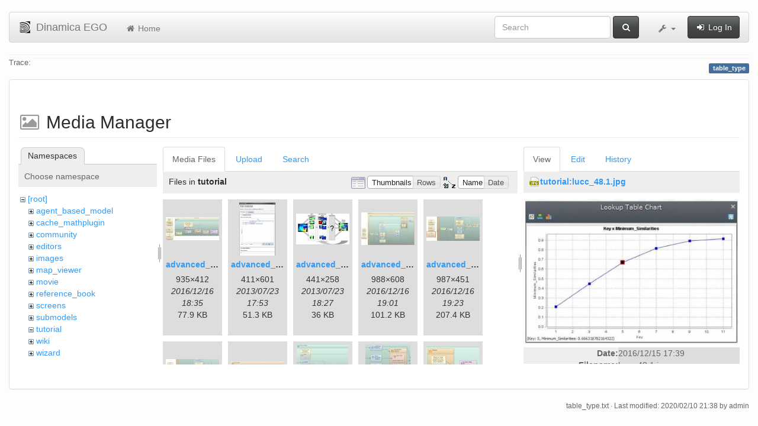

--- FILE ---
content_type: text/html; charset=utf-8
request_url: https://www.csr.ufmg.br/dinamica/dokuwiki/doku.php?id=table_type&image=tutorial%3Alucc_48.1.jpg&ns=tutorial&tab_details=view&do=media&tab_files=files
body_size: 23772
content:
<!DOCTYPE html>
<html xmlns="http://www.w3.org/1999/xhtml" xml:lang="en"
  lang="en" dir="ltr" class="no-js">
<head>
  <meta charset="UTF-8" />
  <meta http-equiv="X-UA-Compatible" content="IE=edge" />
  <title>table_type [Dinamica EGO]</title>
  <script>(function(H){H.className=H.className.replace(/\bno-js\b/,'js')})(document.documentElement)</script>
  <meta name="viewport" content="width=device-width,initial-scale=1" />
  <link rel="shortcut icon" href="/dinamica/dokuwiki/lib/tpl/bootstrap3/images/favicon.ico" />
<link rel="apple-touch-icon" href="/dinamica/dokuwiki/lib/tpl/bootstrap3/images/apple-touch-icon.png" />
      <link type="text/css" rel="stylesheet" href="/dinamica/dokuwiki/lib/tpl/bootstrap3/assets/bootstrap/css/bootstrap.min.css" />
    <link type="text/css" rel="stylesheet" href="/dinamica/dokuwiki/lib/tpl/bootstrap3/assets/font-awesome/css/font-awesome.min.css" />
  <script type="text/javascript">/*<![CDATA[*/
    var TPL_CONFIG = {"tableFullWidth":1};
  /*!]]>*/</script>
  <meta name="generator" content="DokuWiki"/>
<meta name="robots" content="noindex,nofollow"/>
<link rel="search" type="application/opensearchdescription+xml" href="/dinamica/dokuwiki/lib/exe/opensearch.php" title="Dinamica EGO"/>
<link rel="start" href="/dinamica/dokuwiki/"/>
<link rel="contents" href="/dinamica/dokuwiki/doku.php?id=table_type&amp;do=index" title="Sitemap"/>
<link rel="alternate" type="application/rss+xml" title="Recent Changes" href="/dinamica/dokuwiki/feed.php"/>
<link rel="alternate" type="application/rss+xml" title="Current namespace" href="/dinamica/dokuwiki/feed.php?mode=list&amp;ns="/>
<link rel="alternate" type="text/html" title="Plain HTML" href="/dinamica/dokuwiki/doku.php?do=export_xhtml&amp;id=table_type"/>
<link rel="alternate" type="text/plain" title="Wiki Markup" href="/dinamica/dokuwiki/doku.php?do=export_raw&amp;id=table_type"/>
<link rel="stylesheet" type="text/css" href="/dinamica/dokuwiki/lib/exe/css.php?t=bootstrap3&amp;tseed=3aaee8ac0576a207c79c412156c1e2a8"/>
<!--[if gte IE 9]><!-->
<script type="text/javascript">/*<![CDATA[*/var NS='';var JSINFO = {"id":"table_type","namespace":"","relation":{"imageflow":null},"plugin_imagemap_mldummy":"\/dinamica\/dokuwiki\/lib\/exe\/fetch.php?media=wiki:dokuwiki-128.png","plugin_folded":{"hide":"hide","reveal":"reveal"},"ga":{"trackingId":"UA-67512405-1","anonymizeIp":true,"action":"media","trackOutboundLinks":false,"options":[],"pageview":"\/dinamica\/dokuwiki\/table_type?image=tutorial%3Alucc_48.1.jpg&ns=tutorial&tab_details=view&tab_files=files"},"move_renameokay":false};
/*!]]>*/</script>
<script type="text/javascript" charset="utf-8" src="/dinamica/dokuwiki/lib/exe/jquery.php?tseed=23f888679b4f1dc26eef34902aca964f"></script>
<script type="text/javascript" charset="utf-8" src="/dinamica/dokuwiki/lib/exe/js.php?t=bootstrap3&amp;tseed=3aaee8ac0576a207c79c412156c1e2a8"></script>
<!--<![endif]-->
  <script type="text/javascript" src="/dinamica/dokuwiki/lib/tpl/bootstrap3/assets/bootstrap/js/bootstrap.min.js"></script>
  <style type="text/css">
    body { padding-top: 20px; }
    .toc-affix { z-index:1024; top:10px; right:10px; }
  </style>
  <!-- HTML5 shim and Respond.js for IE8 support of HTML5 elements and media queries -->
  <!-- WARNING: Respond.js doesn't work if you view the page via file:// -->
  <!--[if lt IE 9]>
  <script type="text/javascript" src="https://oss.maxcdn.com/html5shiv/3.7.2/html5shiv.min.js"></script>
  <script type="text/javascript" src="https://oss.maxcdn.com/respond/1.4.2/respond.min.js"></script>
  <![endif]-->
</head>
<body class="default page-on-panel">
  <!--[if IE 8 ]><div id="IE8"><![endif]-->
  <div id="dokuwiki__site" class="container-fluid">
    <div id="dokuwiki__top" class="site dokuwiki mode_media tpl_bootstrap3    ">

      
      <!-- header -->
      <div id="dokuwiki__header">
        <nav class="navbar  navbar-default" role="navigation">

  <div class="container-fluid">

    <div class="navbar-header">

      <button class="navbar-toggle" type="button" data-toggle="collapse" data-target=".navbar-collapse">
        <span class="icon-bar"></span>
        <span class="icon-bar"></span>
        <span class="icon-bar"></span>
      </button>

      <a href="/dinamica/dokuwiki/doku.php?id=start"  accesskey="h" title="[H]" class="navbar-brand"><img src="/dinamica/dokuwiki/lib/tpl/bootstrap3/images/logo.png" alt="Dinamica EGO" class="pull-left" id="dw__logo" width="20" height="20" /> <span id="dw__title" >Dinamica EGO</span></a>
    </div>

    <div class="collapse navbar-collapse">

      <ul class="nav navbar-nav" id="dw__navbar">
        <li>
  <a href="/dinamica/dokuwiki/doku.php?id=start" ><i class="fa fa-fw fa-home"></i> Home</a></li>
      </ul>

      <div class="navbar-right">

                  <form action="/dinamica/dokuwiki/doku.php?id=start" accept-charset="utf-8" class="navbar-form navbar-left search" id="dw__search" method="get" role="search"><div class="no"><div class="form-group"><input type="hidden" name="do" value="search" /><input id="qsearch__in" type="search" placeholder="Search" accesskey="f" name="id" class="edit form-control" title="[F]" /></div> <button type="submit" class="btn btn-default" title="Search"><i class="fa fa-fw fa-search"></i><span class="hidden-lg hidden-md hidden-sm"> Search</span></button><div id="qsearch__out" class="panel panel-default ajax_qsearch JSpopup"></div></div></form>        
        
<ul class="nav navbar-nav" id="dw__tools">


  <li class="dropdown">

    <a href="#" class="dropdown-toggle" data-toggle="dropdown" title="">
      <i class="fa fa-fw fa-wrench"></i> <span class="hidden-lg hidden-md hidden-sm">Tools</span> <span class="caret"></span>
    </a>

    <ul class="dropdown-menu tools" role="menu">
    
      <li class="dropdown-header">
        <i class="fa fa-fw fa-user"></i> User Tools      </li>
      
            <li class="divider" role="separator"></li>
      
    
      <li class="dropdown-header">
        <i class="fa fa-fw fa-wrench"></i> Site Tools      </li>
      <li class="active"><a href="/dinamica/dokuwiki/doku.php?id=table_type&amp;do=media&amp;ns="  class="action media" rel="nofollow" title="Media Manager"><i class="fa fa-fw fa-picture-o"></i> Media Manager</a></li><li><a href="/dinamica/dokuwiki/doku.php?id=table_type&amp;do=index"  class="action index" accesskey="x" rel="nofollow" title="Sitemap [X]"><i class="fa fa-fw fa-sitemap"></i> Sitemap</a></li>
            <li class="divider" role="separator"></li>
      
    
      <li class="dropdown-header">
        <i class="fa fa-fw fa-file"></i> Page Tools      </li>
      <li><a href="/dinamica/dokuwiki/doku.php?id=table_type&amp;do="  class="action show" accesskey="v" rel="nofollow" title="Show page [V]"><i class="fa fa-fw fa-pencil-square-o"></i> Show page</a></li><li><a href="/dinamica/dokuwiki/doku.php?id=table_type&amp;do=revisions"  class="action revs" accesskey="o" rel="nofollow" title="Old revisions [O]"><i class="fa fa-fw fa-clock-o"></i> Old revisions</a></li><li><a href="/dinamica/dokuwiki/doku.php?id=table_type&amp;do=backlink"  class="action backlink" rel="nofollow" title="Backlinks"><i class="fa fa-fw fa-link"></i> Backlinks</a></li><li><a href="javascript:void(0);" class="fold_unfold_all" onclick="fold_unfold_all();" rel="nofollow" title="Fold/unfold all"><span>Fold/unfold all</span></a></li><li class="plugin_move_page"><a href=""><span>Rename Page</span></a></li><li><a href="/dinamica/dokuwiki/doku.php?id=table_type&amp;do=export_odt"  class="action export_odt" rel="nofollow" title="ODT export"><span>ODT export</span></a></li><li><a href="#dokuwiki__top"  class="action top" accesskey="t" rel="nofollow" title="Back to top [T]"><i class="fa fa-fw fa-chevron-up"></i> Back to top</a></li>
      
        </ul>
  </li>


</ul>


        <ul class="nav navbar-nav">

          
                    <li>
            <span class="dw__actions">
              <a href="/dinamica/dokuwiki/doku.php?id=table_type&amp;do=login&amp;sectok="  class="action login" rel="nofollow" title="Log In"><i class="fa fa-fw fa-sign-in"></i> Log In</a>            </span>
          </li>
          
        </ul>

        
      </div>

    </div>
  </div>
</nav>

      </div>
      <!-- /header -->

            
            <div id="dw__breadcrumbs">
        <hr/>
                        <div class="dw__breadcrumbs hidden-print">
          <span class="bchead">Trace:</span>        </div>
                <hr/>
      </div>
      
      <p class="pageId text-right">
        <span class="label label-primary">table_type</span>
      </p>

      <div id="dw__msgarea">
              </div>

      <main class="main row" role="main">

        
        <!-- ********** CONTENT ********** -->
        <article id="dokuwiki__content" class="container-fluid" >

          <div class="panel panel-default" > 
            <div class="page group panel-body">

                                          
              <div class="toc-affix pull-right hidden-print" data-spy="affix" data-offset-top="150">
                              </div>

              <!-- wikipage start -->
              <div id="mediamanager__page">
<h1>Media Manager</h1>
<div class="panel namespaces">
<h2>Namespaces</h2>
<div class="panelHeader">Choose namespace</div>
<div class="panelContent" id="media__tree">

<ul class="idx">
<li class="media level0 open"><img src="/dinamica/dokuwiki/lib/images/minus.gif" alt="−" /><div class="li"><a href="/dinamica/dokuwiki/doku.php?id=table_type&amp;ns=&amp;tab_files=files&amp;do=media&amp;tab_details=view&amp;image=tutorial%3Alucc_48.1.jpg" class="idx_dir">[root]</a></div>
<ul class="idx">
<li class="media level1 closed"><img src="/dinamica/dokuwiki/lib/images/plus.gif" alt="+" /><div class="li"><a href="/dinamica/dokuwiki/doku.php?id=table_type&amp;ns=agent_based_model&amp;tab_files=files&amp;do=media&amp;tab_details=view&amp;image=tutorial%3Alucc_48.1.jpg" class="idx_dir">agent_based_model</a></div></li>
<li class="media level1 closed"><img src="/dinamica/dokuwiki/lib/images/plus.gif" alt="+" /><div class="li"><a href="/dinamica/dokuwiki/doku.php?id=table_type&amp;ns=cache_mathplugin&amp;tab_files=files&amp;do=media&amp;tab_details=view&amp;image=tutorial%3Alucc_48.1.jpg" class="idx_dir">cache_mathplugin</a></div></li>
<li class="media level1 closed"><img src="/dinamica/dokuwiki/lib/images/plus.gif" alt="+" /><div class="li"><a href="/dinamica/dokuwiki/doku.php?id=table_type&amp;ns=community&amp;tab_files=files&amp;do=media&amp;tab_details=view&amp;image=tutorial%3Alucc_48.1.jpg" class="idx_dir">community</a></div></li>
<li class="media level1 closed"><img src="/dinamica/dokuwiki/lib/images/plus.gif" alt="+" /><div class="li"><a href="/dinamica/dokuwiki/doku.php?id=table_type&amp;ns=editors&amp;tab_files=files&amp;do=media&amp;tab_details=view&amp;image=tutorial%3Alucc_48.1.jpg" class="idx_dir">editors</a></div></li>
<li class="media level1 closed"><img src="/dinamica/dokuwiki/lib/images/plus.gif" alt="+" /><div class="li"><a href="/dinamica/dokuwiki/doku.php?id=table_type&amp;ns=images&amp;tab_files=files&amp;do=media&amp;tab_details=view&amp;image=tutorial%3Alucc_48.1.jpg" class="idx_dir">images</a></div></li>
<li class="media level1 closed"><img src="/dinamica/dokuwiki/lib/images/plus.gif" alt="+" /><div class="li"><a href="/dinamica/dokuwiki/doku.php?id=table_type&amp;ns=map_viewer&amp;tab_files=files&amp;do=media&amp;tab_details=view&amp;image=tutorial%3Alucc_48.1.jpg" class="idx_dir">map_viewer</a></div></li>
<li class="media level1 closed"><img src="/dinamica/dokuwiki/lib/images/plus.gif" alt="+" /><div class="li"><a href="/dinamica/dokuwiki/doku.php?id=table_type&amp;ns=movie&amp;tab_files=files&amp;do=media&amp;tab_details=view&amp;image=tutorial%3Alucc_48.1.jpg" class="idx_dir">movie</a></div></li>
<li class="media level1 closed"><img src="/dinamica/dokuwiki/lib/images/plus.gif" alt="+" /><div class="li"><a href="/dinamica/dokuwiki/doku.php?id=table_type&amp;ns=reference_book&amp;tab_files=files&amp;do=media&amp;tab_details=view&amp;image=tutorial%3Alucc_48.1.jpg" class="idx_dir">reference_book</a></div></li>
<li class="media level1 closed"><img src="/dinamica/dokuwiki/lib/images/plus.gif" alt="+" /><div class="li"><a href="/dinamica/dokuwiki/doku.php?id=table_type&amp;ns=screens&amp;tab_files=files&amp;do=media&amp;tab_details=view&amp;image=tutorial%3Alucc_48.1.jpg" class="idx_dir">screens</a></div></li>
<li class="media level1 closed"><img src="/dinamica/dokuwiki/lib/images/plus.gif" alt="+" /><div class="li"><a href="/dinamica/dokuwiki/doku.php?id=table_type&amp;ns=submodels&amp;tab_files=files&amp;do=media&amp;tab_details=view&amp;image=tutorial%3Alucc_48.1.jpg" class="idx_dir">submodels</a></div></li>
<li class="media level1 open"><img src="/dinamica/dokuwiki/lib/images/minus.gif" alt="−" /><div class="li"><a href="/dinamica/dokuwiki/doku.php?id=table_type&amp;ns=tutorial&amp;tab_files=files&amp;do=media&amp;tab_details=view&amp;image=tutorial%3Alucc_48.1.jpg" class="idx_dir">tutorial</a></div></li>
<li class="media level1 closed"><img src="/dinamica/dokuwiki/lib/images/plus.gif" alt="+" /><div class="li"><a href="/dinamica/dokuwiki/doku.php?id=table_type&amp;ns=wiki&amp;tab_files=files&amp;do=media&amp;tab_details=view&amp;image=tutorial%3Alucc_48.1.jpg" class="idx_dir">wiki</a></div></li>
<li class="media level1 closed"><img src="/dinamica/dokuwiki/lib/images/plus.gif" alt="+" /><div class="li"><a href="/dinamica/dokuwiki/doku.php?id=table_type&amp;ns=wizard&amp;tab_files=files&amp;do=media&amp;tab_details=view&amp;image=tutorial%3Alucc_48.1.jpg" class="idx_dir">wizard</a></div></li>
</ul></li>
</ul>
</div>
</div>
<div class="panel filelist">
<h2 class="a11y">Media Files</h2>
<ul class="tabs">
<li><strong>Media Files</strong></li>
<li><a href="/dinamica/dokuwiki/doku.php?id=table_type&amp;tab_files=upload&amp;do=media&amp;tab_details=view&amp;image=tutorial%3Alucc_48.1.jpg&amp;ns=tutorial">Upload</a></li>
<li><a href="/dinamica/dokuwiki/doku.php?id=table_type&amp;tab_files=search&amp;do=media&amp;tab_details=view&amp;image=tutorial%3Alucc_48.1.jpg&amp;ns=tutorial">Search</a></li>
</ul>
<div class="panelHeader">
<h3>Files in <strong>tutorial</strong></h3>
<form class="options" method="get" action="/dinamica/dokuwiki/doku.php?id=table_type" accept-charset="utf-8"><div class="no">
<input type="hidden" name="do" value="media" /><input type="hidden" name="tab_files" value="files" /><input type="hidden" name="tab_details" value="view" /><input type="hidden" name="image" value="tutorial:lucc_48.1.jpg" /><input type="hidden" name="ns" value="tutorial" /><ul>
<li class="listType"><label class="thumbs" for="listType__thumbs"><input type="radio" id="listType__thumbs" name="list_dwmedia" value="thumbs" checked="checked" /> <span>Thumbnails</span></label>
<label class="rows" for="listType__rows"><input type="radio" id="listType__rows" name="list_dwmedia" value="rows" /> <span>Rows</span></label>
</li>
<li class="sortBy"><label class="name" for="sortBy__name"><input type="radio" id="sortBy__name" name="sort_dwmedia" value="name" checked="checked" /> <span>Name</span></label>
<label class="date" for="sortBy__date"><input type="radio" id="sortBy__date" name="sort_dwmedia" value="date" /> <span>Date</span></label>
</li>
<li><button type="submit">Apply</button>
</li>
</ul>
</div></form>
</div>
<div class="panelContent">
<ul class="thumbs"><li><dl title="tutorial:advanced_1.jpg">
<dt><a id="l_:tutorial:advanced_1.jpg" class="image thumb" href="/dinamica/dokuwiki/doku.php?id=table_type&amp;image=tutorial%3Aadvanced_1.jpg&amp;ns=tutorial&amp;tab_details=view&amp;do=media&amp;tab_files=files"><img src="/dinamica/dokuwiki/lib/exe/fetch.php?w=90&amp;h=39&amp;t=1481913350&amp;tok=2f103e&amp;media=tutorial:advanced_1.jpg" alt="tutorial:advanced_1.jpg" /></a></dt>
<dd class="name"><a href="/dinamica/dokuwiki/doku.php?id=table_type&amp;image=tutorial%3Aadvanced_1.jpg&amp;ns=tutorial&amp;tab_details=view&amp;do=media&amp;tab_files=files" id="h_:tutorial:advanced_1.jpg">advanced_1.jpg</a></dd>
<dd class="size">935&#215;412</dd>
<dd class="date">2016/12/16 18:35</dd>
<dd class="filesize">77.9 KB</dd>
</dl></li>
<li><dl title="tutorial:advanced_2.jpg">
<dt><a id="l_:tutorial:advanced_2.jpg" class="image thumb" href="/dinamica/dokuwiki/doku.php?id=table_type&amp;image=tutorial%3Aadvanced_2.jpg&amp;ns=tutorial&amp;tab_details=view&amp;do=media&amp;tab_files=files"><img src="/dinamica/dokuwiki/lib/exe/fetch.php?w=61&amp;h=90&amp;t=1374601994&amp;tok=06bca0&amp;media=tutorial:advanced_2.jpg" alt="tutorial:advanced_2.jpg" /></a></dt>
<dd class="name"><a href="/dinamica/dokuwiki/doku.php?id=table_type&amp;image=tutorial%3Aadvanced_2.jpg&amp;ns=tutorial&amp;tab_details=view&amp;do=media&amp;tab_files=files" id="h_:tutorial:advanced_2.jpg">advanced_2.jpg</a></dd>
<dd class="size">411&#215;601</dd>
<dd class="date">2013/07/23 17:53</dd>
<dd class="filesize">51.3 KB</dd>
</dl></li>
<li><dl title="tutorial:advanced_3.jpg">
<dt><a id="l_:tutorial:advanced_3.jpg" class="image thumb" href="/dinamica/dokuwiki/doku.php?id=table_type&amp;image=tutorial%3Aadvanced_3.jpg&amp;ns=tutorial&amp;tab_details=view&amp;do=media&amp;tab_files=files"><img src="/dinamica/dokuwiki/lib/exe/fetch.php?w=90&amp;h=52&amp;t=1374604058&amp;tok=57846a&amp;media=tutorial:advanced_3.jpg" alt="tutorial:advanced_3.jpg" /></a></dt>
<dd class="name"><a href="/dinamica/dokuwiki/doku.php?id=table_type&amp;image=tutorial%3Aadvanced_3.jpg&amp;ns=tutorial&amp;tab_details=view&amp;do=media&amp;tab_files=files" id="h_:tutorial:advanced_3.jpg">advanced_3.jpg</a></dd>
<dd class="size">441&#215;258</dd>
<dd class="date">2013/07/23 18:27</dd>
<dd class="filesize">36 KB</dd>
</dl></li>
<li><dl title="tutorial:advanced_4.jpg">
<dt><a id="l_:tutorial:advanced_4.jpg" class="image thumb" href="/dinamica/dokuwiki/doku.php?id=table_type&amp;image=tutorial%3Aadvanced_4.jpg&amp;ns=tutorial&amp;tab_details=view&amp;do=media&amp;tab_files=files"><img src="/dinamica/dokuwiki/lib/exe/fetch.php?w=90&amp;h=55&amp;t=1481914889&amp;tok=3866cd&amp;media=tutorial:advanced_4.jpg" alt="tutorial:advanced_4.jpg" /></a></dt>
<dd class="name"><a href="/dinamica/dokuwiki/doku.php?id=table_type&amp;image=tutorial%3Aadvanced_4.jpg&amp;ns=tutorial&amp;tab_details=view&amp;do=media&amp;tab_files=files" id="h_:tutorial:advanced_4.jpg">advanced_4.jpg</a></dd>
<dd class="size">988&#215;608</dd>
<dd class="date">2016/12/16 19:01</dd>
<dd class="filesize">101.2 KB</dd>
</dl></li>
<li><dl title="tutorial:advanced_6.1.jpg">
<dt><a id="l_:tutorial:advanced_6.1.jpg" class="image thumb" href="/dinamica/dokuwiki/doku.php?id=table_type&amp;image=tutorial%3Aadvanced_6.1.jpg&amp;ns=tutorial&amp;tab_details=view&amp;do=media&amp;tab_files=files"><img src="/dinamica/dokuwiki/lib/exe/fetch.php?w=90&amp;h=41&amp;t=1481916202&amp;tok=e453a4&amp;media=tutorial:advanced_6.1.jpg" alt="tutorial:advanced_6.1.jpg" /></a></dt>
<dd class="name"><a href="/dinamica/dokuwiki/doku.php?id=table_type&amp;image=tutorial%3Aadvanced_6.1.jpg&amp;ns=tutorial&amp;tab_details=view&amp;do=media&amp;tab_files=files" id="h_:tutorial:advanced_6.1.jpg">advanced_6.1.jpg</a></dd>
<dd class="size">987&#215;451</dd>
<dd class="date">2016/12/16 19:23</dd>
<dd class="filesize">207.4 KB</dd>
</dl></li>
<li><dl title="tutorial:advanced_7.1.jpg">
<dt><a id="l_:tutorial:advanced_7.1.jpg" class="image thumb" href="/dinamica/dokuwiki/doku.php?id=table_type&amp;image=tutorial%3Aadvanced_7.1.jpg&amp;ns=tutorial&amp;tab_details=view&amp;do=media&amp;tab_files=files"><img src="/dinamica/dokuwiki/lib/exe/fetch.php?w=90&amp;h=39&amp;t=1481916905&amp;tok=c184f7&amp;media=tutorial:advanced_7.1.jpg" alt="tutorial:advanced_7.1.jpg" /></a></dt>
<dd class="name"><a href="/dinamica/dokuwiki/doku.php?id=table_type&amp;image=tutorial%3Aadvanced_7.1.jpg&amp;ns=tutorial&amp;tab_details=view&amp;do=media&amp;tab_files=files" id="h_:tutorial:advanced_7.1.jpg">advanced_7.1.jpg</a></dd>
<dd class="size">953&#215;418</dd>
<dd class="date">2016/12/16 19:35</dd>
<dd class="filesize">172.8 KB</dd>
</dl></li>
<li><dl title="tutorial:advanced_8.jpg">
<dt><a id="l_:tutorial:advanced_8.jpg" class="image thumb" href="/dinamica/dokuwiki/doku.php?id=table_type&amp;image=tutorial%3Aadvanced_8.jpg&amp;ns=tutorial&amp;tab_details=view&amp;do=media&amp;tab_files=files"><img src="/dinamica/dokuwiki/lib/exe/fetch.php?w=90&amp;h=32&amp;t=1481917215&amp;tok=404f4f&amp;media=tutorial:advanced_8.jpg" alt="tutorial:advanced_8.jpg" /></a></dt>
<dd class="name"><a href="/dinamica/dokuwiki/doku.php?id=table_type&amp;image=tutorial%3Aadvanced_8.jpg&amp;ns=tutorial&amp;tab_details=view&amp;do=media&amp;tab_files=files" id="h_:tutorial:advanced_8.jpg">advanced_8.jpg</a></dd>
<dd class="size">758&#215;270</dd>
<dd class="date">2016/12/16 19:40</dd>
<dd class="filesize">47.9 KB</dd>
</dl></li>
<li><dl title="tutorial:advanced_9.jpg">
<dt><a id="l_:tutorial:advanced_9.jpg" class="image thumb" href="/dinamica/dokuwiki/doku.php?id=table_type&amp;image=tutorial%3Aadvanced_9.jpg&amp;ns=tutorial&amp;tab_details=view&amp;do=media&amp;tab_files=files"><img src="/dinamica/dokuwiki/lib/exe/fetch.php?w=87&amp;h=90&amp;t=1481917390&amp;tok=775ab3&amp;media=tutorial:advanced_9.jpg" alt="tutorial:advanced_9.jpg" /></a></dt>
<dd class="name"><a href="/dinamica/dokuwiki/doku.php?id=table_type&amp;image=tutorial%3Aadvanced_9.jpg&amp;ns=tutorial&amp;tab_details=view&amp;do=media&amp;tab_files=files" id="h_:tutorial:advanced_9.jpg">advanced_9.jpg</a></dd>
<dd class="size">650&#215;666</dd>
<dd class="date">2016/12/16 19:43</dd>
<dd class="filesize">80.7 KB</dd>
</dl></li>
<li><dl title="tutorial:advanced_10.jpg">
<dt><a id="l_:tutorial:advanced_10.jpg" class="image thumb" href="/dinamica/dokuwiki/doku.php?id=table_type&amp;image=tutorial%3Aadvanced_10.jpg&amp;ns=tutorial&amp;tab_details=view&amp;do=media&amp;tab_files=files"><img src="/dinamica/dokuwiki/lib/exe/fetch.php?w=76&amp;h=90&amp;t=1481917645&amp;tok=759ca0&amp;media=tutorial:advanced_10.jpg" alt="tutorial:advanced_10.jpg" /></a></dt>
<dd class="name"><a href="/dinamica/dokuwiki/doku.php?id=table_type&amp;image=tutorial%3Aadvanced_10.jpg&amp;ns=tutorial&amp;tab_details=view&amp;do=media&amp;tab_files=files" id="h_:tutorial:advanced_10.jpg">advanced_10.jpg</a></dd>
<dd class="size">402&#215;476</dd>
<dd class="date">2016/12/16 19:47</dd>
<dd class="filesize">48.9 KB</dd>
</dl></li>
<li><dl title="tutorial:advanced_11.jpg">
<dt><a id="l_:tutorial:advanced_11.jpg" class="image thumb" href="/dinamica/dokuwiki/doku.php?id=table_type&amp;image=tutorial%3Aadvanced_11.jpg&amp;ns=tutorial&amp;tab_details=view&amp;do=media&amp;tab_files=files"><img src="/dinamica/dokuwiki/lib/exe/fetch.php?w=89&amp;h=81&amp;t=1481917813&amp;tok=caa736&amp;media=tutorial:advanced_11.jpg" alt="tutorial:advanced_11.jpg" /></a></dt>
<dd class="name"><a href="/dinamica/dokuwiki/doku.php?id=table_type&amp;image=tutorial%3Aadvanced_11.jpg&amp;ns=tutorial&amp;tab_details=view&amp;do=media&amp;tab_files=files" id="h_:tutorial:advanced_11.jpg">advanced_11.jpg</a></dd>
<dd class="size">319&#215;289</dd>
<dd class="date">2016/12/16 19:50</dd>
<dd class="filesize">24.2 KB</dd>
</dl></li>
<li><dl title="tutorial:advanced_12.jpg">
<dt><a id="l_:tutorial:advanced_12.jpg" class="image thumb" href="/dinamica/dokuwiki/doku.php?id=table_type&amp;image=tutorial%3Aadvanced_12.jpg&amp;ns=tutorial&amp;tab_details=view&amp;do=media&amp;tab_files=files"><img src="/dinamica/dokuwiki/lib/exe/fetch.php?w=90&amp;h=42&amp;t=1374611556&amp;tok=015095&amp;media=tutorial:advanced_12.jpg" alt="tutorial:advanced_12.jpg" /></a></dt>
<dd class="name"><a href="/dinamica/dokuwiki/doku.php?id=table_type&amp;image=tutorial%3Aadvanced_12.jpg&amp;ns=tutorial&amp;tab_details=view&amp;do=media&amp;tab_files=files" id="h_:tutorial:advanced_12.jpg">advanced_12.jpg</a></dd>
<dd class="size">454&#215;216</dd>
<dd class="date">2013/07/23 20:32</dd>
<dd class="filesize">22.6 KB</dd>
</dl></li>
<li><dl title="tutorial:advanced_13.jpg">
<dt><a id="l_:tutorial:advanced_13.jpg" class="image thumb" href="/dinamica/dokuwiki/doku.php?id=table_type&amp;image=tutorial%3Aadvanced_13.jpg&amp;ns=tutorial&amp;tab_details=view&amp;do=media&amp;tab_files=files"><img src="/dinamica/dokuwiki/lib/exe/fetch.php?w=90&amp;h=30&amp;t=1481918459&amp;tok=87edda&amp;media=tutorial:advanced_13.jpg" alt="tutorial:advanced_13.jpg" /></a></dt>
<dd class="name"><a href="/dinamica/dokuwiki/doku.php?id=table_type&amp;image=tutorial%3Aadvanced_13.jpg&amp;ns=tutorial&amp;tab_details=view&amp;do=media&amp;tab_files=files" id="h_:tutorial:advanced_13.jpg">advanced_13.jpg</a></dd>
<dd class="size">1436&#215;491</dd>
<dd class="date">2016/12/16 20:00</dd>
<dd class="filesize">136.4 KB</dd>
</dl></li>
<li><dl title="tutorial:advanced_14.jpg">
<dt><a id="l_:tutorial:advanced_14.jpg" class="image thumb" href="/dinamica/dokuwiki/doku.php?id=table_type&amp;image=tutorial%3Aadvanced_14.jpg&amp;ns=tutorial&amp;tab_details=view&amp;do=media&amp;tab_files=files"><img src="/dinamica/dokuwiki/lib/exe/fetch.php?w=90&amp;h=30&amp;t=1481919067&amp;tok=a689ae&amp;media=tutorial:advanced_14.jpg" alt="tutorial:advanced_14.jpg" /></a></dt>
<dd class="name"><a href="/dinamica/dokuwiki/doku.php?id=table_type&amp;image=tutorial%3Aadvanced_14.jpg&amp;ns=tutorial&amp;tab_details=view&amp;do=media&amp;tab_files=files" id="h_:tutorial:advanced_14.jpg">advanced_14.jpg</a></dd>
<dd class="size">1436&#215;491</dd>
<dd class="date">2016/12/16 20:11</dd>
<dd class="filesize">136.7 KB</dd>
</dl></li>
<li><dl title="tutorial:advanced_15.jpg">
<dt><a id="l_:tutorial:advanced_15.jpg" class="image thumb" href="/dinamica/dokuwiki/doku.php?id=table_type&amp;image=tutorial%3Aadvanced_15.jpg&amp;ns=tutorial&amp;tab_details=view&amp;do=media&amp;tab_files=files"><img src="/dinamica/dokuwiki/lib/exe/fetch.php?w=90&amp;h=30&amp;t=1481919578&amp;tok=2123a5&amp;media=tutorial:advanced_15.jpg" alt="tutorial:advanced_15.jpg" /></a></dt>
<dd class="name"><a href="/dinamica/dokuwiki/doku.php?id=table_type&amp;image=tutorial%3Aadvanced_15.jpg&amp;ns=tutorial&amp;tab_details=view&amp;do=media&amp;tab_files=files" id="h_:tutorial:advanced_15.jpg">advanced_15.jpg</a></dd>
<dd class="size">1436&#215;491</dd>
<dd class="date">2016/12/16 20:19</dd>
<dd class="filesize">137.6 KB</dd>
</dl></li>
<li><dl title="tutorial:advanced_16.jpg">
<dt><a id="l_:tutorial:advanced_16.jpg" class="image thumb" href="/dinamica/dokuwiki/doku.php?id=table_type&amp;image=tutorial%3Aadvanced_16.jpg&amp;ns=tutorial&amp;tab_details=view&amp;do=media&amp;tab_files=files"><img src="/dinamica/dokuwiki/lib/exe/fetch.php?w=90&amp;h=30&amp;t=1481919661&amp;tok=118e56&amp;media=tutorial:advanced_16.jpg" alt="tutorial:advanced_16.jpg" /></a></dt>
<dd class="name"><a href="/dinamica/dokuwiki/doku.php?id=table_type&amp;image=tutorial%3Aadvanced_16.jpg&amp;ns=tutorial&amp;tab_details=view&amp;do=media&amp;tab_files=files" id="h_:tutorial:advanced_16.jpg">advanced_16.jpg</a></dd>
<dd class="size">1436&#215;491</dd>
<dd class="date">2016/12/16 20:21</dd>
<dd class="filesize">136.7 KB</dd>
</dl></li>
<li><dl title="tutorial:advanced_17.jpg">
<dt><a id="l_:tutorial:advanced_17.jpg" class="image thumb" href="/dinamica/dokuwiki/doku.php?id=table_type&amp;image=tutorial%3Aadvanced_17.jpg&amp;ns=tutorial&amp;tab_details=view&amp;do=media&amp;tab_files=files"><img src="/dinamica/dokuwiki/lib/exe/fetch.php?w=90&amp;h=30&amp;t=1481919719&amp;tok=50631b&amp;media=tutorial:advanced_17.jpg" alt="tutorial:advanced_17.jpg" /></a></dt>
<dd class="name"><a href="/dinamica/dokuwiki/doku.php?id=table_type&amp;image=tutorial%3Aadvanced_17.jpg&amp;ns=tutorial&amp;tab_details=view&amp;do=media&amp;tab_files=files" id="h_:tutorial:advanced_17.jpg">advanced_17.jpg</a></dd>
<dd class="size">1436&#215;491</dd>
<dd class="date">2016/12/16 20:21</dd>
<dd class="filesize">139.1 KB</dd>
</dl></li>
<li><dl title="tutorial:advanced_18.jpg">
<dt><a id="l_:tutorial:advanced_18.jpg" class="image thumb" href="/dinamica/dokuwiki/doku.php?id=table_type&amp;image=tutorial%3Aadvanced_18.jpg&amp;ns=tutorial&amp;tab_details=view&amp;do=media&amp;tab_files=files"><img src="/dinamica/dokuwiki/lib/exe/fetch.php?w=90&amp;h=59&amp;t=1481913700&amp;tok=da5edd&amp;media=tutorial:advanced_18.jpg" alt="tutorial:advanced_18.jpg" /></a></dt>
<dd class="name"><a href="/dinamica/dokuwiki/doku.php?id=table_type&amp;image=tutorial%3Aadvanced_18.jpg&amp;ns=tutorial&amp;tab_details=view&amp;do=media&amp;tab_files=files" id="h_:tutorial:advanced_18.jpg">advanced_18.jpg</a></dd>
<dd class="size">908&#215;605</dd>
<dd class="date">2016/12/16 18:41</dd>
<dd class="filesize">113.9 KB</dd>
</dl></li>
<li><dl title="tutorial:advanced_19.jpg">
<dt><a id="l_:tutorial:advanced_19.jpg" class="image thumb" href="/dinamica/dokuwiki/doku.php?id=table_type&amp;image=tutorial%3Aadvanced_19.jpg&amp;ns=tutorial&amp;tab_details=view&amp;do=media&amp;tab_files=files"><img src="/dinamica/dokuwiki/lib/exe/fetch.php?w=90&amp;h=45&amp;t=1374615234&amp;tok=956120&amp;media=tutorial:advanced_19.jpg" alt="tutorial:advanced_19.jpg" /></a></dt>
<dd class="name"><a href="/dinamica/dokuwiki/doku.php?id=table_type&amp;image=tutorial%3Aadvanced_19.jpg&amp;ns=tutorial&amp;tab_details=view&amp;do=media&amp;tab_files=files" id="h_:tutorial:advanced_19.jpg">advanced_19.jpg</a></dd>
<dd class="size">464&#215;235</dd>
<dd class="date">2013/07/23 21:33</dd>
<dd class="filesize">23 KB</dd>
</dl></li>
<li><dl title="tutorial:advanced_20.jpg">
<dt><a id="l_:tutorial:advanced_20.jpg" class="image thumb" href="/dinamica/dokuwiki/doku.php?id=table_type&amp;image=tutorial%3Aadvanced_20.jpg&amp;ns=tutorial&amp;tab_details=view&amp;do=media&amp;tab_files=files"><img src="/dinamica/dokuwiki/lib/exe/fetch.php?w=90&amp;h=27&amp;t=1483382326&amp;tok=bcc199&amp;media=tutorial:advanced_20.jpg" alt="tutorial:advanced_20.jpg" /></a></dt>
<dd class="name"><a href="/dinamica/dokuwiki/doku.php?id=table_type&amp;image=tutorial%3Aadvanced_20.jpg&amp;ns=tutorial&amp;tab_details=view&amp;do=media&amp;tab_files=files" id="h_:tutorial:advanced_20.jpg">advanced_20.jpg</a></dd>
<dd class="size">1146&#215;355</dd>
<dd class="date">2017/01/02 18:38</dd>
<dd class="filesize">90.3 KB</dd>
</dl></li>
<li><dl title="tutorial:advanced_21.jpg">
<dt><a id="l_:tutorial:advanced_21.jpg" class="image thumb" href="/dinamica/dokuwiki/doku.php?id=table_type&amp;image=tutorial%3Aadvanced_21.jpg&amp;ns=tutorial&amp;tab_details=view&amp;do=media&amp;tab_files=files"><img src="/dinamica/dokuwiki/lib/exe/fetch.php?w=90&amp;h=57&amp;t=1374679584&amp;tok=246851&amp;media=tutorial:advanced_21.jpg" alt="tutorial:advanced_21.jpg" /></a></dt>
<dd class="name"><a href="/dinamica/dokuwiki/doku.php?id=table_type&amp;image=tutorial%3Aadvanced_21.jpg&amp;ns=tutorial&amp;tab_details=view&amp;do=media&amp;tab_files=files" id="h_:tutorial:advanced_21.jpg">advanced_21.jpg</a></dd>
<dd class="size">499&#215;321</dd>
<dd class="date">2013/07/24 15:26</dd>
<dd class="filesize">40.2 KB</dd>
</dl></li>
<li><dl title="tutorial:advanced_22.jpg">
<dt><a id="l_:tutorial:advanced_22.jpg" class="image thumb" href="/dinamica/dokuwiki/doku.php?id=table_type&amp;image=tutorial%3Aadvanced_22.jpg&amp;ns=tutorial&amp;tab_details=view&amp;do=media&amp;tab_files=files"><img src="/dinamica/dokuwiki/lib/exe/fetch.php?w=90&amp;h=40&amp;t=1481921498&amp;tok=ffc06d&amp;media=tutorial:advanced_22.jpg" alt="tutorial:advanced_22.jpg" /></a></dt>
<dd class="name"><a href="/dinamica/dokuwiki/doku.php?id=table_type&amp;image=tutorial%3Aadvanced_22.jpg&amp;ns=tutorial&amp;tab_details=view&amp;do=media&amp;tab_files=files" id="h_:tutorial:advanced_22.jpg">advanced_22.jpg</a></dd>
<dd class="size">1063&#215;477</dd>
<dd class="date">2016/12/16 20:51</dd>
<dd class="filesize">219.2 KB</dd>
</dl></li>
<li><dl title="tutorial:alias4.jpg">
<dt><a id="l_:tutorial:alias4.jpg" class="image thumb" href="/dinamica/dokuwiki/doku.php?id=table_type&amp;image=tutorial%3Aalias4.jpg&amp;ns=tutorial&amp;tab_details=view&amp;do=media&amp;tab_files=files"><img src="/dinamica/dokuwiki/lib/exe/fetch.php?w=90&amp;h=82&amp;t=1482263632&amp;tok=ff353a&amp;media=tutorial:alias4.jpg" alt="tutorial:alias4.jpg" /></a></dt>
<dd class="name"><a href="/dinamica/dokuwiki/doku.php?id=table_type&amp;image=tutorial%3Aalias4.jpg&amp;ns=tutorial&amp;tab_details=view&amp;do=media&amp;tab_files=files" id="h_:tutorial:alias4.jpg">alias4.jpg</a></dd>
<dd class="size">367&#215;335</dd>
<dd class="date">2016/12/20 19:53</dd>
<dd class="filesize">27.8 KB</dd>
</dl></li>
<li><dl title="tutorial:amazon_landscape.jpg">
<dt><a id="l_:tutorial:amazon_landscape.jpg" class="image thumb" href="/dinamica/dokuwiki/doku.php?id=table_type&amp;image=tutorial%3Aamazon_landscape.jpg&amp;ns=tutorial&amp;tab_details=view&amp;do=media&amp;tab_files=files"><img src="/dinamica/dokuwiki/lib/exe/fetch.php?w=90&amp;h=61&amp;t=1359637336&amp;tok=c674dc&amp;media=tutorial:amazon_landscape.jpg" alt="tutorial:amazon_landscape.jpg" /></a></dt>
<dd class="name"><a href="/dinamica/dokuwiki/doku.php?id=table_type&amp;image=tutorial%3Aamazon_landscape.jpg&amp;ns=tutorial&amp;tab_details=view&amp;do=media&amp;tab_files=files" id="h_:tutorial:amazon_landscape.jpg">amazon_landscape.jpg</a></dd>
<dd class="size">1026&#215;700</dd>
<dd class="date">2013/01/31 13:02</dd>
<dd class="filesize">101.2 KB</dd>
</dl></li>
<li><dl title="tutorial:amazon_states.1.jpg">
<dt><a id="l_:tutorial:amazon_states.1.jpg" class="image thumb" href="/dinamica/dokuwiki/doku.php?id=table_type&amp;image=tutorial%3Aamazon_states.1.jpg&amp;ns=tutorial&amp;tab_details=view&amp;do=media&amp;tab_files=files"><img src="/dinamica/dokuwiki/lib/exe/fetch.php?w=90&amp;h=63&amp;t=1479832230&amp;tok=7ddcd9&amp;media=tutorial:amazon_states.1.jpg" alt="tutorial:amazon_states.1.jpg" /></a></dt>
<dd class="name"><a href="/dinamica/dokuwiki/doku.php?id=table_type&amp;image=tutorial%3Aamazon_states.1.jpg&amp;ns=tutorial&amp;tab_details=view&amp;do=media&amp;tab_files=files" id="h_:tutorial:amazon_states.1.jpg">amazon_states.1.jpg</a></dd>
<dd class="size">714&#215;503</dd>
<dd class="date">2016/11/22 16:30</dd>
<dd class="filesize">147.9 KB</dd>
</dl></li>
<li><dl title="tutorial:brazilian_amazon_landscape.1.jpg">
<dt><a id="l_:tutorial:brazilian_amazon_landscape.1.jpg" class="image thumb" href="/dinamica/dokuwiki/doku.php?id=table_type&amp;image=tutorial%3Abrazilian_amazon_landscape.1.jpg&amp;ns=tutorial&amp;tab_details=view&amp;do=media&amp;tab_files=files"><img src="/dinamica/dokuwiki/lib/exe/fetch.php?w=89&amp;h=59&amp;t=1374862894&amp;tok=bd2712&amp;media=tutorial:brazilian_amazon_landscape.1.jpg" alt="tutorial:brazilian_amazon_landscape.1.jpg" /></a></dt>
<dd class="name"><a href="/dinamica/dokuwiki/doku.php?id=table_type&amp;image=tutorial%3Abrazilian_amazon_landscape.1.jpg&amp;ns=tutorial&amp;tab_details=view&amp;do=media&amp;tab_files=files" id="h_:tutorial:brazilian_amazon_landscape.1.jpg">brazilian_amazon_landscape.1.jpg</a></dd>
<dd class="size">693&#215;457</dd>
<dd class="date">2013/07/26 18:21</dd>
<dd class="filesize">74.1 KB</dd>
</dl></li>
<li><dl title="tutorial:brazilian_amazon_landscape.jpg">
<dt><a id="l_:tutorial:brazilian_amazon_landscape.jpg" class="image thumb" href="/dinamica/dokuwiki/doku.php?id=table_type&amp;image=tutorial%3Abrazilian_amazon_landscape.jpg&amp;ns=tutorial&amp;tab_details=view&amp;do=media&amp;tab_files=files"><img src="/dinamica/dokuwiki/lib/exe/fetch.php?w=90&amp;h=61&amp;t=1359638238&amp;tok=be83de&amp;media=tutorial:brazilian_amazon_landscape.jpg" alt="tutorial:brazilian_amazon_landscape.jpg" /></a></dt>
<dd class="name"><a href="/dinamica/dokuwiki/doku.php?id=table_type&amp;image=tutorial%3Abrazilian_amazon_landscape.jpg&amp;ns=tutorial&amp;tab_details=view&amp;do=media&amp;tab_files=files" id="h_:tutorial:brazilian_amazon_landscape.jpg">brazilian_amazon_landscape.jpg</a></dd>
<dd class="size">1026&#215;700</dd>
<dd class="date">2013/01/31 13:17</dd>
<dd class="filesize">106.7 KB</dd>
</dl></li>
<li><dl title="tutorial:connect_ports.jpg">
<dt><a id="l_:tutorial:connect_ports.jpg" class="image thumb" href="/dinamica/dokuwiki/doku.php?id=table_type&amp;image=tutorial%3Aconnect_ports.jpg&amp;ns=tutorial&amp;tab_details=view&amp;do=media&amp;tab_files=files"><img src="/dinamica/dokuwiki/lib/exe/fetch.php?w=90&amp;h=41&amp;t=1479929032&amp;tok=1f5549&amp;media=tutorial:connect_ports.jpg" alt="tutorial:connect_ports.jpg" /></a></dt>
<dd class="name"><a href="/dinamica/dokuwiki/doku.php?id=table_type&amp;image=tutorial%3Aconnect_ports.jpg&amp;ns=tutorial&amp;tab_details=view&amp;do=media&amp;tab_files=files" id="h_:tutorial:connect_ports.jpg">connect_ports.jpg</a></dd>
<dd class="size">749&#215;346</dd>
<dd class="date">2016/11/23 19:23</dd>
<dd class="filesize">31.5 KB</dd>
</dl></li>
<li><dl title="tutorial:cost1.1.jpg">
<dt><a id="l_:tutorial:cost1.1.jpg" class="image thumb" href="/dinamica/dokuwiki/doku.php?id=table_type&amp;image=tutorial%3Acost1.1.jpg&amp;ns=tutorial&amp;tab_details=view&amp;do=media&amp;tab_files=files"><img src="/dinamica/dokuwiki/lib/exe/fetch.php?w=90&amp;h=46&amp;t=1374860988&amp;tok=2986b3&amp;media=tutorial:cost1.1.jpg" alt="tutorial:cost1.1.jpg" /></a></dt>
<dd class="name"><a href="/dinamica/dokuwiki/doku.php?id=table_type&amp;image=tutorial%3Acost1.1.jpg&amp;ns=tutorial&amp;tab_details=view&amp;do=media&amp;tab_files=files" id="h_:tutorial:cost1.1.jpg">cost1.1.jpg</a></dd>
<dd class="size">406&#215;209</dd>
<dd class="date">2013/07/26 17:49</dd>
<dd class="filesize">21.6 KB</dd>
</dl></li>
<li><dl title="tutorial:cost2.jpg">
<dt><a id="l_:tutorial:cost2.jpg" class="image thumb" href="/dinamica/dokuwiki/doku.php?id=table_type&amp;image=tutorial%3Acost2.jpg&amp;ns=tutorial&amp;tab_details=view&amp;do=media&amp;tab_files=files"><img src="/dinamica/dokuwiki/lib/exe/fetch.php?w=90&amp;h=74&amp;t=1479925753&amp;tok=e78246&amp;media=tutorial:cost2.jpg" alt="tutorial:cost2.jpg" /></a></dt>
<dd class="name"><a href="/dinamica/dokuwiki/doku.php?id=table_type&amp;image=tutorial%3Acost2.jpg&amp;ns=tutorial&amp;tab_details=view&amp;do=media&amp;tab_files=files" id="h_:tutorial:cost2.jpg">cost2.jpg</a></dd>
<dd class="size">414&#215;344</dd>
<dd class="date">2016/11/23 18:29</dd>
<dd class="filesize">18.6 KB</dd>
</dl></li>
<li><dl title="tutorial:cost3.jpg">
<dt><a id="l_:tutorial:cost3.jpg" class="image thumb" href="/dinamica/dokuwiki/doku.php?id=table_type&amp;image=tutorial%3Acost3.jpg&amp;ns=tutorial&amp;tab_details=view&amp;do=media&amp;tab_files=files"><img src="/dinamica/dokuwiki/lib/exe/fetch.php?w=90&amp;h=66&amp;t=1479926458&amp;tok=281289&amp;media=tutorial:cost3.jpg" alt="tutorial:cost3.jpg" /></a></dt>
<dd class="name"><a href="/dinamica/dokuwiki/doku.php?id=table_type&amp;image=tutorial%3Acost3.jpg&amp;ns=tutorial&amp;tab_details=view&amp;do=media&amp;tab_files=files" id="h_:tutorial:cost3.jpg">cost3.jpg</a></dd>
<dd class="size">579&#215;431</dd>
<dd class="date">2016/11/23 18:40</dd>
<dd class="filesize">52.2 KB</dd>
</dl></li>
<li><dl title="tutorial:cost4.jpg">
<dt><a id="l_:tutorial:cost4.jpg" class="image thumb" href="/dinamica/dokuwiki/doku.php?id=table_type&amp;image=tutorial%3Acost4.jpg&amp;ns=tutorial&amp;tab_details=view&amp;do=media&amp;tab_files=files"><img src="/dinamica/dokuwiki/lib/exe/fetch.php?w=90&amp;h=80&amp;t=1479926494&amp;tok=a676d2&amp;media=tutorial:cost4.jpg" alt="tutorial:cost4.jpg" /></a></dt>
<dd class="name"><a href="/dinamica/dokuwiki/doku.php?id=table_type&amp;image=tutorial%3Acost4.jpg&amp;ns=tutorial&amp;tab_details=view&amp;do=media&amp;tab_files=files" id="h_:tutorial:cost4.jpg">cost4.jpg</a></dd>
<dd class="size">418&#215;372</dd>
<dd class="date">2016/11/23 18:41</dd>
<dd class="filesize">33.1 KB</dd>
</dl></li>
<li><dl title="tutorial:cost5.jpg">
<dt><a id="l_:tutorial:cost5.jpg" class="image thumb" href="/dinamica/dokuwiki/doku.php?id=table_type&amp;image=tutorial%3Acost5.jpg&amp;ns=tutorial&amp;tab_details=view&amp;do=media&amp;tab_files=files"><img src="/dinamica/dokuwiki/lib/exe/fetch.php?w=66&amp;h=90&amp;t=1479926642&amp;tok=e2c193&amp;media=tutorial:cost5.jpg" alt="tutorial:cost5.jpg" /></a></dt>
<dd class="name"><a href="/dinamica/dokuwiki/doku.php?id=table_type&amp;image=tutorial%3Acost5.jpg&amp;ns=tutorial&amp;tab_details=view&amp;do=media&amp;tab_files=files" id="h_:tutorial:cost5.jpg">cost5.jpg</a></dd>
<dd class="size">378&#215;508</dd>
<dd class="date">2016/11/23 18:44</dd>
<dd class="filesize">45.4 KB</dd>
</dl></li>
<li><dl title="tutorial:cost6.1.jpg">
<dt><a id="l_:tutorial:cost6.1.jpg" class="image thumb" href="/dinamica/dokuwiki/doku.php?id=table_type&amp;image=tutorial%3Acost6.1.jpg&amp;ns=tutorial&amp;tab_details=view&amp;do=media&amp;tab_files=files"><img src="/dinamica/dokuwiki/lib/exe/fetch.php?w=90&amp;h=68&amp;t=1479927012&amp;tok=cce08c&amp;media=tutorial:cost6.1.jpg" alt="tutorial:cost6.1.jpg" /></a></dt>
<dd class="name"><a href="/dinamica/dokuwiki/doku.php?id=table_type&amp;image=tutorial%3Acost6.1.jpg&amp;ns=tutorial&amp;tab_details=view&amp;do=media&amp;tab_files=files" id="h_:tutorial:cost6.1.jpg">cost6.1.jpg</a></dd>
<dd class="size">675&#215;513</dd>
<dd class="date">2016/11/23 18:50</dd>
<dd class="filesize">470.7 KB</dd>
</dl></li>
<li><dl title="tutorial:cost6.jpg">
<dt><a id="l_:tutorial:cost6.jpg" class="image thumb" href="/dinamica/dokuwiki/doku.php?id=table_type&amp;image=tutorial%3Acost6.jpg&amp;ns=tutorial&amp;tab_details=view&amp;do=media&amp;tab_files=files"><img src="/dinamica/dokuwiki/lib/exe/fetch.php?w=90&amp;h=68&amp;t=1479926976&amp;tok=b60567&amp;media=tutorial:cost6.jpg" alt="tutorial:cost6.jpg" /></a></dt>
<dd class="name"><a href="/dinamica/dokuwiki/doku.php?id=table_type&amp;image=tutorial%3Acost6.jpg&amp;ns=tutorial&amp;tab_details=view&amp;do=media&amp;tab_files=files" id="h_:tutorial:cost6.jpg">cost6.jpg</a></dd>
<dd class="size">675&#215;513</dd>
<dd class="date">2016/11/23 18:49</dd>
<dd class="filesize">470.7 KB</dd>
</dl></li>
<li><dl title="tutorial:cost7.2.jpg">
<dt><a id="l_:tutorial:cost7.2.jpg" class="image thumb" href="/dinamica/dokuwiki/doku.php?id=table_type&amp;image=tutorial%3Acost7.2.jpg&amp;ns=tutorial&amp;tab_details=view&amp;do=media&amp;tab_files=files"><img src="/dinamica/dokuwiki/lib/exe/fetch.php?w=85&amp;h=90&amp;t=1361394580&amp;tok=cdfaf5&amp;media=tutorial:cost7.2.jpg" alt="tutorial:cost7.2.jpg" /></a></dt>
<dd class="name"><a href="/dinamica/dokuwiki/doku.php?id=table_type&amp;image=tutorial%3Acost7.2.jpg&amp;ns=tutorial&amp;tab_details=view&amp;do=media&amp;tab_files=files" id="h_:tutorial:cost7.2.jpg">cost7.2.jpg</a></dd>
<dd class="size">313&#215;329</dd>
<dd class="date">2013/02/20 21:09</dd>
<dd class="filesize">11 KB</dd>
</dl></li>
<li><dl title="tutorial:cost8.2.jpg">
<dt><a id="l_:tutorial:cost8.2.jpg" class="image thumb" href="/dinamica/dokuwiki/doku.php?id=table_type&amp;image=tutorial%3Acost8.2.jpg&amp;ns=tutorial&amp;tab_details=view&amp;do=media&amp;tab_files=files"><img src="/dinamica/dokuwiki/lib/exe/fetch.php?w=90&amp;h=41&amp;t=1479929684&amp;tok=af8839&amp;media=tutorial:cost8.2.jpg" alt="tutorial:cost8.2.jpg" /></a></dt>
<dd class="name"><a href="/dinamica/dokuwiki/doku.php?id=table_type&amp;image=tutorial%3Acost8.2.jpg&amp;ns=tutorial&amp;tab_details=view&amp;do=media&amp;tab_files=files" id="h_:tutorial:cost8.2.jpg">cost8.2.jpg</a></dd>
<dd class="size">748&#215;346</dd>
<dd class="date">2016/11/23 19:34</dd>
<dd class="filesize">32.1 KB</dd>
</dl></li>
<li><dl title="tutorial:cost8.jpg">
<dt><a id="l_:tutorial:cost8.jpg" class="image thumb" href="/dinamica/dokuwiki/doku.php?id=table_type&amp;image=tutorial%3Acost8.jpg&amp;ns=tutorial&amp;tab_details=view&amp;do=media&amp;tab_files=files"><img src="/dinamica/dokuwiki/lib/exe/fetch.php?w=90&amp;h=41&amp;t=1479929625&amp;tok=2414dd&amp;media=tutorial:cost8.jpg" alt="tutorial:cost8.jpg" /></a></dt>
<dd class="name"><a href="/dinamica/dokuwiki/doku.php?id=table_type&amp;image=tutorial%3Acost8.jpg&amp;ns=tutorial&amp;tab_details=view&amp;do=media&amp;tab_files=files" id="h_:tutorial:cost8.jpg">cost8.jpg</a></dd>
<dd class="size">748&#215;346</dd>
<dd class="date">2016/11/23 19:33</dd>
<dd class="filesize">32.1 KB</dd>
</dl></li>
<li><dl title="tutorial:cost9.jpg">
<dt><a id="l_:tutorial:cost9.jpg" class="image thumb" href="/dinamica/dokuwiki/doku.php?id=table_type&amp;image=tutorial%3Acost9.jpg&amp;ns=tutorial&amp;tab_details=view&amp;do=media&amp;tab_files=files"><img src="/dinamica/dokuwiki/lib/exe/fetch.php?w=90&amp;h=44&amp;t=1376330270&amp;tok=cfefad&amp;media=tutorial:cost9.jpg" alt="tutorial:cost9.jpg" /></a></dt>
<dd class="name"><a href="/dinamica/dokuwiki/doku.php?id=table_type&amp;image=tutorial%3Acost9.jpg&amp;ns=tutorial&amp;tab_details=view&amp;do=media&amp;tab_files=files" id="h_:tutorial:cost9.jpg">cost9.jpg</a></dd>
<dd class="size">507&#215;253</dd>
<dd class="date">2013/08/12 17:57</dd>
<dd class="filesize">17.5 KB</dd>
</dl></li>
<li><dl title="tutorial:cost10.jpg">
<dt><a id="l_:tutorial:cost10.jpg" class="image thumb" href="/dinamica/dokuwiki/doku.php?id=table_type&amp;image=tutorial%3Acost10.jpg&amp;ns=tutorial&amp;tab_details=view&amp;do=media&amp;tab_files=files"><img src="/dinamica/dokuwiki/lib/exe/fetch.php?w=90&amp;h=58&amp;t=1479928376&amp;tok=c9922c&amp;media=tutorial:cost10.jpg" alt="tutorial:cost10.jpg" /></a></dt>
<dd class="name"><a href="/dinamica/dokuwiki/doku.php?id=table_type&amp;image=tutorial%3Acost10.jpg&amp;ns=tutorial&amp;tab_details=view&amp;do=media&amp;tab_files=files" id="h_:tutorial:cost10.jpg">cost10.jpg</a></dd>
<dd class="size">859&#215;561</dd>
<dd class="date">2016/11/23 19:12</dd>
<dd class="filesize">79.7 KB</dd>
</dl></li>
<li><dl title="tutorial:cost11.2.jpg">
<dt><a id="l_:tutorial:cost11.2.jpg" class="image thumb" href="/dinamica/dokuwiki/doku.php?id=table_type&amp;image=tutorial%3Acost11.2.jpg&amp;ns=tutorial&amp;tab_details=view&amp;do=media&amp;tab_files=files"><img src="/dinamica/dokuwiki/lib/exe/fetch.php?w=90&amp;h=64&amp;t=1479931952&amp;tok=7c3756&amp;media=tutorial:cost11.2.jpg" alt="tutorial:cost11.2.jpg" /></a></dt>
<dd class="name"><a href="/dinamica/dokuwiki/doku.php?id=table_type&amp;image=tutorial%3Acost11.2.jpg&amp;ns=tutorial&amp;tab_details=view&amp;do=media&amp;tab_files=files" id="h_:tutorial:cost11.2.jpg">cost11.2.jpg</a></dd>
<dd class="size">662&#215;478</dd>
<dd class="date">2016/11/23 20:12</dd>
<dd class="filesize">72.9 KB</dd>
</dl></li>
<li><dl title="tutorial:cost12.jpg">
<dt><a id="l_:tutorial:cost12.jpg" class="image thumb" href="/dinamica/dokuwiki/doku.php?id=table_type&amp;image=tutorial%3Acost12.jpg&amp;ns=tutorial&amp;tab_details=view&amp;do=media&amp;tab_files=files"><img src="/dinamica/dokuwiki/lib/exe/fetch.php?w=90&amp;h=87&amp;t=1479932323&amp;tok=0f1afe&amp;media=tutorial:cost12.jpg" alt="tutorial:cost12.jpg" /></a></dt>
<dd class="name"><a href="/dinamica/dokuwiki/doku.php?id=table_type&amp;image=tutorial%3Acost12.jpg&amp;ns=tutorial&amp;tab_details=view&amp;do=media&amp;tab_files=files" id="h_:tutorial:cost12.jpg">cost12.jpg</a></dd>
<dd class="size">475&#215;463</dd>
<dd class="date">2016/11/23 20:18</dd>
<dd class="filesize">40.3 KB</dd>
</dl></li>
<li><dl title="tutorial:cost13.2.jpg">
<dt><a id="l_:tutorial:cost13.2.jpg" class="image thumb" href="/dinamica/dokuwiki/doku.php?id=table_type&amp;image=tutorial%3Acost13.2.jpg&amp;ns=tutorial&amp;tab_details=view&amp;do=media&amp;tab_files=files"><img src="/dinamica/dokuwiki/lib/exe/fetch.php?w=90&amp;h=68&amp;t=1479933141&amp;tok=531802&amp;media=tutorial:cost13.2.jpg" alt="tutorial:cost13.2.jpg" /></a></dt>
<dd class="name"><a href="/dinamica/dokuwiki/doku.php?id=table_type&amp;image=tutorial%3Acost13.2.jpg&amp;ns=tutorial&amp;tab_details=view&amp;do=media&amp;tab_files=files" id="h_:tutorial:cost13.2.jpg">cost13.2.jpg</a></dd>
<dd class="size">676&#215;517</dd>
<dd class="date">2016/11/23 20:32</dd>
<dd class="filesize">97.5 KB</dd>
</dl></li>
<li><dl title="tutorial:cube_raster_dataset.jpg">
<dt><a id="l_:tutorial:cube_raster_dataset.jpg" class="image thumb" href="/dinamica/dokuwiki/doku.php?id=table_type&amp;image=tutorial%3Acube_raster_dataset.jpg&amp;ns=tutorial&amp;tab_details=view&amp;do=media&amp;tab_files=files"><img src="/dinamica/dokuwiki/lib/exe/fetch.php?w=90&amp;h=83&amp;t=1357823546&amp;tok=f8b492&amp;media=tutorial:cube_raster_dataset.jpg" alt="tutorial:cube_raster_dataset.jpg" /></a></dt>
<dd class="name"><a href="/dinamica/dokuwiki/doku.php?id=table_type&amp;image=tutorial%3Acube_raster_dataset.jpg&amp;ns=tutorial&amp;tab_details=view&amp;do=media&amp;tab_files=files" id="h_:tutorial:cube_raster_dataset.jpg">cube_raster_dataset.jpg</a></dd>
<dd class="size">185&#215;172</dd>
<dd class="date">2013/01/10 13:12</dd>
<dd class="filesize">11.3 KB</dd>
</dl></li>
<li><dl title="tutorial:data_cell_types.jpg">
<dt><a id="l_:tutorial:data_cell_types.jpg" class="image thumb" href="/dinamica/dokuwiki/doku.php?id=table_type&amp;image=tutorial%3Adata_cell_types.jpg&amp;ns=tutorial&amp;tab_details=view&amp;do=media&amp;tab_files=files"><img src="/dinamica/dokuwiki/lib/exe/fetch.php?w=90&amp;h=30&amp;t=1357823546&amp;tok=c50b3e&amp;media=tutorial:data_cell_types.jpg" alt="tutorial:data_cell_types.jpg" /></a></dt>
<dd class="name"><a href="/dinamica/dokuwiki/doku.php?id=table_type&amp;image=tutorial%3Adata_cell_types.jpg&amp;ns=tutorial&amp;tab_details=view&amp;do=media&amp;tab_files=files" id="h_:tutorial:data_cell_types.jpg">data_cell_types.jpg</a></dd>
<dd class="size">364&#215;124</dd>
<dd class="date">2013/01/10 13:12</dd>
<dd class="filesize">13.5 KB</dd>
</dl></li>
<li><dl title="tutorial:data_flow_chain_3.jpg">
<dt><a id="l_:tutorial:data_flow_chain_3.jpg" class="image thumb" href="/dinamica/dokuwiki/doku.php?id=table_type&amp;image=tutorial%3Adata_flow_chain_3.jpg&amp;ns=tutorial&amp;tab_details=view&amp;do=media&amp;tab_files=files"><img src="/dinamica/dokuwiki/lib/exe/fetch.php?w=77&amp;h=90&amp;t=1359120110&amp;tok=f95409&amp;media=tutorial:data_flow_chain_3.jpg" alt="tutorial:data_flow_chain_3.jpg" /></a></dt>
<dd class="name"><a href="/dinamica/dokuwiki/doku.php?id=table_type&amp;image=tutorial%3Adata_flow_chain_3.jpg&amp;ns=tutorial&amp;tab_details=view&amp;do=media&amp;tab_files=files" id="h_:tutorial:data_flow_chain_3.jpg">data_flow_chain_3.jpg</a></dd>
<dd class="size">204&#215;237</dd>
<dd class="date">2013/01/25 13:21</dd>
<dd class="filesize">12.1 KB</dd>
</dl></li>
<li><dl title="tutorial:dinamica_overview.jpg">
<dt><a id="l_:tutorial:dinamica_overview.jpg" class="image thumb" href="/dinamica/dokuwiki/doku.php?id=table_type&amp;image=tutorial%3Adinamica_overview.jpg&amp;ns=tutorial&amp;tab_details=view&amp;do=media&amp;tab_files=files"><img src="/dinamica/dokuwiki/lib/exe/fetch.php?w=90&amp;h=53&amp;t=1357823546&amp;tok=9a968d&amp;media=tutorial:dinamica_overview.jpg" alt="tutorial:dinamica_overview.jpg" /></a></dt>
<dd class="name"><a href="/dinamica/dokuwiki/doku.php?id=table_type&amp;image=tutorial%3Adinamica_overview.jpg&amp;ns=tutorial&amp;tab_details=view&amp;do=media&amp;tab_files=files" id="h_:tutorial:dinamica_overview.jpg">dinamica_overview.jpg</a></dd>
<dd class="size">1440&#215;860</dd>
<dd class="date">2013/01/10 13:12</dd>
<dd class="filesize">201.9 KB</dd>
</dl></li>
<li><dl title="tutorial:explorer.jpg">
<dt><a id="l_:tutorial:explorer.jpg" class="image thumb" href="/dinamica/dokuwiki/doku.php?id=table_type&amp;image=tutorial%3Aexplorer.jpg&amp;ns=tutorial&amp;tab_details=view&amp;do=media&amp;tab_files=files"><img src="/dinamica/dokuwiki/lib/exe/fetch.php?w=90&amp;h=55&amp;t=1482260072&amp;tok=71598b&amp;media=tutorial:explorer.jpg" alt="tutorial:explorer.jpg" /></a></dt>
<dd class="name"><a href="/dinamica/dokuwiki/doku.php?id=table_type&amp;image=tutorial%3Aexplorer.jpg&amp;ns=tutorial&amp;tab_details=view&amp;do=media&amp;tab_files=files" id="h_:tutorial:explorer.jpg">explorer.jpg</a></dd>
<dd class="size">957&#215;595</dd>
<dd class="date">2016/12/20 18:54</dd>
<dd class="filesize">153.4 KB</dd>
</dl></li>
<li><dl title="tutorial:explorer.png">
<dt><a id="l_:tutorial:explorer.png" class="image thumb" href="/dinamica/dokuwiki/doku.php?id=table_type&amp;image=tutorial%3Aexplorer.png&amp;ns=tutorial&amp;tab_details=view&amp;do=media&amp;tab_files=files"><img src="/dinamica/dokuwiki/lib/exe/fetch.php?w=90&amp;h=84&amp;t=1357823546&amp;tok=a901f6&amp;media=tutorial:explorer.png" alt="tutorial:explorer.png" /></a></dt>
<dd class="name"><a href="/dinamica/dokuwiki/doku.php?id=table_type&amp;image=tutorial%3Aexplorer.png&amp;ns=tutorial&amp;tab_details=view&amp;do=media&amp;tab_files=files" id="h_:tutorial:explorer.png">explorer.png</a></dd>
<dd class="size">377&#215;356</dd>
<dd class="date">2013/01/10 13:12</dd>
<dd class="filesize">60.2 KB</dd>
</dl></li>
<li><dl title="tutorial:fuzzy_similarity.jpg">
<dt><a id="l_:tutorial:fuzzy_similarity.jpg" class="image thumb" href="/dinamica/dokuwiki/doku.php?id=table_type&amp;image=tutorial%3Afuzzy_similarity.jpg&amp;ns=tutorial&amp;tab_details=view&amp;do=media&amp;tab_files=files"><img src="/dinamica/dokuwiki/lib/exe/fetch.php?w=52&amp;h=90&amp;t=1495760971&amp;tok=6eb88b&amp;media=tutorial:fuzzy_similarity.jpg" alt="tutorial:fuzzy_similarity.jpg" /></a></dt>
<dd class="name"><a href="/dinamica/dokuwiki/doku.php?id=table_type&amp;image=tutorial%3Afuzzy_similarity.jpg&amp;ns=tutorial&amp;tab_details=view&amp;do=media&amp;tab_files=files" id="h_:tutorial:fuzzy_similarity.jpg">fuzzy_similarity.jpg</a></dd>
<dd class="size">960&#215;1632</dd>
<dd class="date">2017/05/26 01:09</dd>
<dd class="filesize">176.5 KB</dd>
</dl></li>
<li><dl title="tutorial:ga_1.1.jpg">
<dt><a id="l_:tutorial:ga_1.1.jpg" class="image thumb" href="/dinamica/dokuwiki/doku.php?id=table_type&amp;image=tutorial%3Aga_1.1.jpg&amp;ns=tutorial&amp;tab_details=view&amp;do=media&amp;tab_files=files"><img src="/dinamica/dokuwiki/lib/exe/fetch.php?w=90&amp;h=27&amp;t=1374786158&amp;tok=ddc4f9&amp;media=tutorial:ga_1.1.jpg" alt="tutorial:ga_1.1.jpg" /></a></dt>
<dd class="name"><a href="/dinamica/dokuwiki/doku.php?id=table_type&amp;image=tutorial%3Aga_1.1.jpg&amp;ns=tutorial&amp;tab_details=view&amp;do=media&amp;tab_files=files" id="h_:tutorial:ga_1.1.jpg">ga_1.1.jpg</a></dd>
<dd class="size">735&#215;221</dd>
<dd class="date">2013/07/25 21:02</dd>
<dd class="filesize">23.7 KB</dd>
</dl></li>
<li><dl title="tutorial:ga_2.jpg">
<dt><a id="l_:tutorial:ga_2.jpg" class="image thumb" href="/dinamica/dokuwiki/doku.php?id=table_type&amp;image=tutorial%3Aga_2.jpg&amp;ns=tutorial&amp;tab_details=view&amp;do=media&amp;tab_files=files"><img src="/dinamica/dokuwiki/lib/exe/fetch.php?w=90&amp;h=39&amp;t=1482240233&amp;tok=21faf2&amp;media=tutorial:ga_2.jpg" alt="tutorial:ga_2.jpg" /></a></dt>
<dd class="name"><a href="/dinamica/dokuwiki/doku.php?id=table_type&amp;image=tutorial%3Aga_2.jpg&amp;ns=tutorial&amp;tab_details=view&amp;do=media&amp;tab_files=files" id="h_:tutorial:ga_2.jpg">ga_2.jpg</a></dd>
<dd class="size">685&#215;297</dd>
<dd class="date">2016/12/20 13:23</dd>
<dd class="filesize">53.8 KB</dd>
</dl></li>
<li><dl title="tutorial:ga_3.jpg">
<dt><a id="l_:tutorial:ga_3.jpg" class="image thumb" href="/dinamica/dokuwiki/doku.php?id=table_type&amp;image=tutorial%3Aga_3.jpg&amp;ns=tutorial&amp;tab_details=view&amp;do=media&amp;tab_files=files"><img src="/dinamica/dokuwiki/lib/exe/fetch.php?w=45&amp;h=90&amp;t=1482241342&amp;tok=f3b077&amp;media=tutorial:ga_3.jpg" alt="tutorial:ga_3.jpg" /></a></dt>
<dd class="name"><a href="/dinamica/dokuwiki/doku.php?id=table_type&amp;image=tutorial%3Aga_3.jpg&amp;ns=tutorial&amp;tab_details=view&amp;do=media&amp;tab_files=files" id="h_:tutorial:ga_3.jpg">ga_3.jpg</a></dd>
<dd class="size">250&#215;492</dd>
<dd class="date">2016/12/20 13:42</dd>
<dd class="filesize">67.5 KB</dd>
</dl></li>
<li><dl title="tutorial:ga_4.jpg">
<dt><a id="l_:tutorial:ga_4.jpg" class="image thumb" href="/dinamica/dokuwiki/doku.php?id=table_type&amp;image=tutorial%3Aga_4.jpg&amp;ns=tutorial&amp;tab_details=view&amp;do=media&amp;tab_files=files"><img src="/dinamica/dokuwiki/lib/exe/fetch.php?w=90&amp;h=56&amp;t=1374789152&amp;tok=e60490&amp;media=tutorial:ga_4.jpg" alt="tutorial:ga_4.jpg" /></a></dt>
<dd class="name"><a href="/dinamica/dokuwiki/doku.php?id=table_type&amp;image=tutorial%3Aga_4.jpg&amp;ns=tutorial&amp;tab_details=view&amp;do=media&amp;tab_files=files" id="h_:tutorial:ga_4.jpg">ga_4.jpg</a></dd>
<dd class="size">731&#215;460</dd>
<dd class="date">2013/07/25 21:52</dd>
<dd class="filesize">40.7 KB</dd>
</dl></li>
<li><dl title="tutorial:ga_5.1.jpg">
<dt><a id="l_:tutorial:ga_5.1.jpg" class="image thumb" href="/dinamica/dokuwiki/doku.php?id=table_type&amp;image=tutorial%3Aga_5.1.jpg&amp;ns=tutorial&amp;tab_details=view&amp;do=media&amp;tab_files=files"><img src="/dinamica/dokuwiki/lib/exe/fetch.php?w=78&amp;h=90&amp;t=1374789354&amp;tok=4deac0&amp;media=tutorial:ga_5.1.jpg" alt="tutorial:ga_5.1.jpg" /></a></dt>
<dd class="name"><a href="/dinamica/dokuwiki/doku.php?id=table_type&amp;image=tutorial%3Aga_5.1.jpg&amp;ns=tutorial&amp;tab_details=view&amp;do=media&amp;tab_files=files" id="h_:tutorial:ga_5.1.jpg">ga_5.1.jpg</a></dd>
<dd class="size">693&#215;797</dd>
<dd class="date">2013/07/25 21:55</dd>
<dd class="filesize">194.6 KB</dd>
</dl></li>
<li><dl title="tutorial:hook.jpg">
<dt><a id="l_:tutorial:hook.jpg" class="image thumb" href="/dinamica/dokuwiki/doku.php?id=table_type&amp;image=tutorial%3Ahook.jpg&amp;ns=tutorial&amp;tab_details=view&amp;do=media&amp;tab_files=files"><img src="/dinamica/dokuwiki/lib/exe/fetch.php?w=21&amp;h=23&amp;t=1484675712&amp;tok=1cfc49&amp;media=tutorial:hook.jpg" alt="tutorial:hook.jpg" /></a></dt>
<dd class="name"><a href="/dinamica/dokuwiki/doku.php?id=table_type&amp;image=tutorial%3Ahook.jpg&amp;ns=tutorial&amp;tab_details=view&amp;do=media&amp;tab_files=files" id="h_:tutorial:hook.jpg">hook.jpg</a></dd>
<dd class="size">21&#215;23</dd>
<dd class="date">2017/01/17 17:55</dd>
<dd class="filesize">987 B</dd>
</dl></li>
<li><dl title="tutorial:icon.jpg">
<dt><a id="l_:tutorial:icon.jpg" class="image thumb" href="/dinamica/dokuwiki/doku.php?id=table_type&amp;image=tutorial%3Aicon.jpg&amp;ns=tutorial&amp;tab_details=view&amp;do=media&amp;tab_files=files"><img src="/dinamica/dokuwiki/lib/exe/fetch.php?w=23&amp;h=17&amp;t=1479919437&amp;tok=c7c4f0&amp;media=tutorial:icon.jpg" alt="tutorial:icon.jpg" /></a></dt>
<dd class="name"><a href="/dinamica/dokuwiki/doku.php?id=table_type&amp;image=tutorial%3Aicon.jpg&amp;ns=tutorial&amp;tab_details=view&amp;do=media&amp;tab_files=files" id="h_:tutorial:icon.jpg">icon.jpg</a></dd>
<dd class="size">23&#215;17</dd>
<dd class="date">2016/11/23 16:43</dd>
<dd class="filesize">998 B</dd>
</dl></li>
<li><dl title="tutorial:inc._it._model_1.jpg">
<dt><a id="l_:tutorial:inc._it._model_1.jpg" class="image thumb" href="/dinamica/dokuwiki/doku.php?id=table_type&amp;image=tutorial%3Ainc._it._model_1.jpg&amp;ns=tutorial&amp;tab_details=view&amp;do=media&amp;tab_files=files"><img src="/dinamica/dokuwiki/lib/exe/fetch.php?w=90&amp;h=63&amp;t=1479834706&amp;tok=93752b&amp;media=tutorial:inc._it._model_1.jpg" alt="tutorial:inc._it._model_1.jpg" /></a></dt>
<dd class="name"><a href="/dinamica/dokuwiki/doku.php?id=table_type&amp;image=tutorial%3Ainc._it._model_1.jpg&amp;ns=tutorial&amp;tab_details=view&amp;do=media&amp;tab_files=files" id="h_:tutorial:inc._it._model_1.jpg">inc._it._model_1.jpg</a></dd>
<dd class="size">376&#215;267</dd>
<dd class="date">2016/11/22 17:11</dd>
<dd class="filesize">44.7 KB</dd>
</dl></li>
<li><dl title="tutorial:inc._it._model_2.jpg">
<dt><a id="l_:tutorial:inc._it._model_2.jpg" class="image thumb" href="/dinamica/dokuwiki/doku.php?id=table_type&amp;image=tutorial%3Ainc._it._model_2.jpg&amp;ns=tutorial&amp;tab_details=view&amp;do=media&amp;tab_files=files"><img src="/dinamica/dokuwiki/lib/exe/fetch.php?w=90&amp;h=62&amp;t=1479835458&amp;tok=5c571f&amp;media=tutorial:inc._it._model_2.jpg" alt="tutorial:inc._it._model_2.jpg" /></a></dt>
<dd class="name"><a href="/dinamica/dokuwiki/doku.php?id=table_type&amp;image=tutorial%3Ainc._it._model_2.jpg&amp;ns=tutorial&amp;tab_details=view&amp;do=media&amp;tab_files=files" id="h_:tutorial:inc._it._model_2.jpg">inc._it._model_2.jpg</a></dd>
<dd class="size">518&#215;359</dd>
<dd class="date">2016/11/22 17:24</dd>
<dd class="filesize">52.4 KB</dd>
</dl></li>
<li><dl title="tutorial:inc._it._model_3.jpg">
<dt><a id="l_:tutorial:inc._it._model_3.jpg" class="image thumb" href="/dinamica/dokuwiki/doku.php?id=table_type&amp;image=tutorial%3Ainc._it._model_3.jpg&amp;ns=tutorial&amp;tab_details=view&amp;do=media&amp;tab_files=files"><img src="/dinamica/dokuwiki/lib/exe/fetch.php?w=90&amp;h=68&amp;t=1479835678&amp;tok=9abc2c&amp;media=tutorial:inc._it._model_3.jpg" alt="tutorial:inc._it._model_3.jpg" /></a></dt>
<dd class="name"><a href="/dinamica/dokuwiki/doku.php?id=table_type&amp;image=tutorial%3Ainc._it._model_3.jpg&amp;ns=tutorial&amp;tab_details=view&amp;do=media&amp;tab_files=files" id="h_:tutorial:inc._it._model_3.jpg">inc._it._model_3.jpg</a></dd>
<dd class="size">403&#215;305</dd>
<dd class="date">2016/11/22 17:27</dd>
<dd class="filesize">59 KB</dd>
</dl></li>
<li><dl title="tutorial:inc._it._model_4.jpg">
<dt><a id="l_:tutorial:inc._it._model_4.jpg" class="image thumb" href="/dinamica/dokuwiki/doku.php?id=table_type&amp;image=tutorial%3Ainc._it._model_4.jpg&amp;ns=tutorial&amp;tab_details=view&amp;do=media&amp;tab_files=files"><img src="/dinamica/dokuwiki/lib/exe/fetch.php?w=90&amp;h=70&amp;t=1479836964&amp;tok=5ee475&amp;media=tutorial:inc._it._model_4.jpg" alt="tutorial:inc._it._model_4.jpg" /></a></dt>
<dd class="name"><a href="/dinamica/dokuwiki/doku.php?id=table_type&amp;image=tutorial%3Ainc._it._model_4.jpg&amp;ns=tutorial&amp;tab_details=view&amp;do=media&amp;tab_files=files" id="h_:tutorial:inc._it._model_4.jpg">inc._it._model_4.jpg</a></dd>
<dd class="size">460&#215;359</dd>
<dd class="date">2016/11/22 17:49</dd>
<dd class="filesize">76.2 KB</dd>
</dl></li>
<li><dl title="tutorial:inc._it._model_5.jpg">
<dt><a id="l_:tutorial:inc._it._model_5.jpg" class="image thumb" href="/dinamica/dokuwiki/doku.php?id=table_type&amp;image=tutorial%3Ainc._it._model_5.jpg&amp;ns=tutorial&amp;tab_details=view&amp;do=media&amp;tab_files=files"><img src="/dinamica/dokuwiki/lib/exe/fetch.php?w=90&amp;h=43&amp;t=1479837047&amp;tok=b3338b&amp;media=tutorial:inc._it._model_5.jpg" alt="tutorial:inc._it._model_5.jpg" /></a></dt>
<dd class="name"><a href="/dinamica/dokuwiki/doku.php?id=table_type&amp;image=tutorial%3Ainc._it._model_5.jpg&amp;ns=tutorial&amp;tab_details=view&amp;do=media&amp;tab_files=files" id="h_:tutorial:inc._it._model_5.jpg">inc._it._model_5.jpg</a></dd>
<dd class="size">411&#215;198</dd>
<dd class="date">2016/11/22 17:50</dd>
<dd class="filesize">16.1 KB</dd>
</dl></li>
<li><dl title="tutorial:inc._it._model_6.jpg">
<dt><a id="l_:tutorial:inc._it._model_6.jpg" class="image thumb" href="/dinamica/dokuwiki/doku.php?id=table_type&amp;image=tutorial%3Ainc._it._model_6.jpg&amp;ns=tutorial&amp;tab_details=view&amp;do=media&amp;tab_files=files"><img src="/dinamica/dokuwiki/lib/exe/fetch.php?w=90&amp;h=61&amp;t=1479837658&amp;tok=d97775&amp;media=tutorial:inc._it._model_6.jpg" alt="tutorial:inc._it._model_6.jpg" /></a></dt>
<dd class="name"><a href="/dinamica/dokuwiki/doku.php?id=table_type&amp;image=tutorial%3Ainc._it._model_6.jpg&amp;ns=tutorial&amp;tab_details=view&amp;do=media&amp;tab_files=files" id="h_:tutorial:inc._it._model_6.jpg">inc._it._model_6.jpg</a></dd>
<dd class="size">715&#215;485</dd>
<dd class="date">2016/11/22 18:00</dd>
<dd class="filesize">135.3 KB</dd>
</dl></li>
<li><dl title="tutorial:inc._it._model_7.jpg">
<dt><a id="l_:tutorial:inc._it._model_7.jpg" class="image thumb" href="/dinamica/dokuwiki/doku.php?id=table_type&amp;image=tutorial%3Ainc._it._model_7.jpg&amp;ns=tutorial&amp;tab_details=view&amp;do=media&amp;tab_files=files"><img src="/dinamica/dokuwiki/lib/exe/fetch.php?w=90&amp;h=53&amp;t=1479838443&amp;tok=493136&amp;media=tutorial:inc._it._model_7.jpg" alt="tutorial:inc._it._model_7.jpg" /></a></dt>
<dd class="name"><a href="/dinamica/dokuwiki/doku.php?id=table_type&amp;image=tutorial%3Ainc._it._model_7.jpg&amp;ns=tutorial&amp;tab_details=view&amp;do=media&amp;tab_files=files" id="h_:tutorial:inc._it._model_7.jpg">inc._it._model_7.jpg</a></dd>
<dd class="size">856&#215;506</dd>
<dd class="date">2016/11/22 18:14</dd>
<dd class="filesize">65.9 KB</dd>
</dl></li>
<li><dl title="tutorial:inc._it._model_8.2.jpg">
<dt><a id="l_:tutorial:inc._it._model_8.2.jpg" class="image thumb" href="/dinamica/dokuwiki/doku.php?id=table_type&amp;image=tutorial%3Ainc._it._model_8.2.jpg&amp;ns=tutorial&amp;tab_details=view&amp;do=media&amp;tab_files=files"><img src="/dinamica/dokuwiki/lib/exe/fetch.php?w=90&amp;h=69&amp;t=1479838994&amp;tok=d20cef&amp;media=tutorial:inc._it._model_8.2.jpg" alt="tutorial:inc._it._model_8.2.jpg" /></a></dt>
<dd class="name"><a href="/dinamica/dokuwiki/doku.php?id=table_type&amp;image=tutorial%3Ainc._it._model_8.2.jpg&amp;ns=tutorial&amp;tab_details=view&amp;do=media&amp;tab_files=files" id="h_:tutorial:inc._it._model_8.2.jpg">inc._it._model_8.2.jpg</a></dd>
<dd class="size">382&#215;297</dd>
<dd class="date">2016/11/22 18:23</dd>
<dd class="filesize">37 KB</dd>
</dl></li>
<li><dl title="tutorial:inc._it._model_9.jpg">
<dt><a id="l_:tutorial:inc._it._model_9.jpg" class="image thumb" href="/dinamica/dokuwiki/doku.php?id=table_type&amp;image=tutorial%3Ainc._it._model_9.jpg&amp;ns=tutorial&amp;tab_details=view&amp;do=media&amp;tab_files=files"><img src="/dinamica/dokuwiki/lib/exe/fetch.php?w=90&amp;h=47&amp;t=1479842837&amp;tok=548f14&amp;media=tutorial:inc._it._model_9.jpg" alt="tutorial:inc._it._model_9.jpg" /></a></dt>
<dd class="name"><a href="/dinamica/dokuwiki/doku.php?id=table_type&amp;image=tutorial%3Ainc._it._model_9.jpg&amp;ns=tutorial&amp;tab_details=view&amp;do=media&amp;tab_files=files" id="h_:tutorial:inc._it._model_9.jpg">inc._it._model_9.jpg</a></dd>
<dd class="size">1023&#215;537</dd>
<dd class="date">2016/11/22 19:27</dd>
<dd class="filesize">73.6 KB</dd>
</dl></li>
<li><dl title="tutorial:inc._it._model_10.jpg">
<dt><a id="l_:tutorial:inc._it._model_10.jpg" class="image thumb" href="/dinamica/dokuwiki/doku.php?id=table_type&amp;image=tutorial%3Ainc._it._model_10.jpg&amp;ns=tutorial&amp;tab_details=view&amp;do=media&amp;tab_files=files"><img src="/dinamica/dokuwiki/lib/exe/fetch.php?w=90&amp;h=41&amp;t=1479844981&amp;tok=3aecad&amp;media=tutorial:inc._it._model_10.jpg" alt="tutorial:inc._it._model_10.jpg" /></a></dt>
<dd class="name"><a href="/dinamica/dokuwiki/doku.php?id=table_type&amp;image=tutorial%3Ainc._it._model_10.jpg&amp;ns=tutorial&amp;tab_details=view&amp;do=media&amp;tab_files=files" id="h_:tutorial:inc._it._model_10.jpg">inc._it._model_10.jpg</a></dd>
<dd class="size">608&#215;278</dd>
<dd class="date">2016/11/22 20:03</dd>
<dd class="filesize">53.7 KB</dd>
</dl></li>
<li><dl title="tutorial:inc._it._model_10.png">
<dt><a id="l_:tutorial:inc._it._model_10.png" class="image thumb" href="/dinamica/dokuwiki/doku.php?id=table_type&amp;image=tutorial%3Ainc._it._model_10.png&amp;ns=tutorial&amp;tab_details=view&amp;do=media&amp;tab_files=files"><img src="/dinamica/dokuwiki/lib/exe/fetch.php?w=90&amp;h=47&amp;t=1479846588&amp;tok=178a1e&amp;media=tutorial:inc._it._model_10.png" alt="tutorial:inc._it._model_10.png" /></a></dt>
<dd class="name"><a href="/dinamica/dokuwiki/doku.php?id=table_type&amp;image=tutorial%3Ainc._it._model_10.png&amp;ns=tutorial&amp;tab_details=view&amp;do=media&amp;tab_files=files" id="h_:tutorial:inc._it._model_10.png">inc._it._model_10.png</a></dd>
<dd class="size">525&#215;279</dd>
<dd class="date">2016/11/22 20:29</dd>
<dd class="filesize">2.8 KB</dd>
</dl></li>
<li><dl title="tutorial:inc._it._model_11.jpg">
<dt><a id="l_:tutorial:inc._it._model_11.jpg" class="image thumb" href="/dinamica/dokuwiki/doku.php?id=table_type&amp;image=tutorial%3Ainc._it._model_11.jpg&amp;ns=tutorial&amp;tab_details=view&amp;do=media&amp;tab_files=files"><img src="/dinamica/dokuwiki/lib/exe/fetch.php?w=90&amp;h=41&amp;t=1479845955&amp;tok=327640&amp;media=tutorial:inc._it._model_11.jpg" alt="tutorial:inc._it._model_11.jpg" /></a></dt>
<dd class="name"><a href="/dinamica/dokuwiki/doku.php?id=table_type&amp;image=tutorial%3Ainc._it._model_11.jpg&amp;ns=tutorial&amp;tab_details=view&amp;do=media&amp;tab_files=files" id="h_:tutorial:inc._it._model_11.jpg">inc._it._model_11.jpg</a></dd>
<dd class="size">608&#215;278</dd>
<dd class="date">2016/11/22 20:19</dd>
<dd class="filesize">53.7 KB</dd>
</dl></li>
<li><dl title="tutorial:inc._it._model_12.jpg">
<dt><a id="l_:tutorial:inc._it._model_12.jpg" class="image thumb" href="/dinamica/dokuwiki/doku.php?id=table_type&amp;image=tutorial%3Ainc._it._model_12.jpg&amp;ns=tutorial&amp;tab_details=view&amp;do=media&amp;tab_files=files"><img src="/dinamica/dokuwiki/lib/exe/fetch.php?w=89&amp;h=90&amp;t=1479906772&amp;tok=d53842&amp;media=tutorial:inc._it._model_12.jpg" alt="tutorial:inc._it._model_12.jpg" /></a></dt>
<dd class="name"><a href="/dinamica/dokuwiki/doku.php?id=table_type&amp;image=tutorial%3Ainc._it._model_12.jpg&amp;ns=tutorial&amp;tab_details=view&amp;do=media&amp;tab_files=files" id="h_:tutorial:inc._it._model_12.jpg">inc._it._model_12.jpg</a></dd>
<dd class="size">377&#215;381</dd>
<dd class="date">2016/11/23 13:12</dd>
<dd class="filesize">64.8 KB</dd>
</dl></li>
<li><dl title="tutorial:inc._it._model_13.jpg">
<dt><a id="l_:tutorial:inc._it._model_13.jpg" class="image thumb" href="/dinamica/dokuwiki/doku.php?id=table_type&amp;image=tutorial%3Ainc._it._model_13.jpg&amp;ns=tutorial&amp;tab_details=view&amp;do=media&amp;tab_files=files"><img src="/dinamica/dokuwiki/lib/exe/fetch.php?w=90&amp;h=43&amp;t=1479907622&amp;tok=363ffc&amp;media=tutorial:inc._it._model_13.jpg" alt="tutorial:inc._it._model_13.jpg" /></a></dt>
<dd class="name"><a href="/dinamica/dokuwiki/doku.php?id=table_type&amp;image=tutorial%3Ainc._it._model_13.jpg&amp;ns=tutorial&amp;tab_details=view&amp;do=media&amp;tab_files=files" id="h_:tutorial:inc._it._model_13.jpg">inc._it._model_13.jpg</a></dd>
<dd class="size">522&#215;251</dd>
<dd class="date">2016/11/23 13:27</dd>
<dd class="filesize">42 KB</dd>
</dl></li>
<li><dl title="tutorial:inc._it._model_14.jpg">
<dt><a id="l_:tutorial:inc._it._model_14.jpg" class="image thumb" href="/dinamica/dokuwiki/doku.php?id=table_type&amp;image=tutorial%3Ainc._it._model_14.jpg&amp;ns=tutorial&amp;tab_details=view&amp;do=media&amp;tab_files=files"><img src="/dinamica/dokuwiki/lib/exe/fetch.php?w=90&amp;h=42&amp;t=1479908892&amp;tok=57c1c8&amp;media=tutorial:inc._it._model_14.jpg" alt="tutorial:inc._it._model_14.jpg" /></a></dt>
<dd class="name"><a href="/dinamica/dokuwiki/doku.php?id=table_type&amp;image=tutorial%3Ainc._it._model_14.jpg&amp;ns=tutorial&amp;tab_details=view&amp;do=media&amp;tab_files=files" id="h_:tutorial:inc._it._model_14.jpg">inc._it._model_14.jpg</a></dd>
<dd class="size">523&#215;245</dd>
<dd class="date">2016/11/23 13:48</dd>
<dd class="filesize">38.4 KB</dd>
</dl></li>
<li><dl title="tutorial:inc._it._model_15.jpg">
<dt><a id="l_:tutorial:inc._it._model_15.jpg" class="image thumb" href="/dinamica/dokuwiki/doku.php?id=table_type&amp;image=tutorial%3Ainc._it._model_15.jpg&amp;ns=tutorial&amp;tab_details=view&amp;do=media&amp;tab_files=files"><img src="/dinamica/dokuwiki/lib/exe/fetch.php?w=90&amp;h=43&amp;t=1479907397&amp;tok=607748&amp;media=tutorial:inc._it._model_15.jpg" alt="tutorial:inc._it._model_15.jpg" /></a></dt>
<dd class="name"><a href="/dinamica/dokuwiki/doku.php?id=table_type&amp;image=tutorial%3Ainc._it._model_15.jpg&amp;ns=tutorial&amp;tab_details=view&amp;do=media&amp;tab_files=files" id="h_:tutorial:inc._it._model_15.jpg">inc._it._model_15.jpg</a></dd>
<dd class="size">833&#215;407</dd>
<dd class="date">2016/11/23 13:23</dd>
<dd class="filesize">129.4 KB</dd>
</dl></li>
<li><dl title="tutorial:inc._it._model_16.jpg">
<dt><a id="l_:tutorial:inc._it._model_16.jpg" class="image thumb" href="/dinamica/dokuwiki/doku.php?id=table_type&amp;image=tutorial%3Ainc._it._model_16.jpg&amp;ns=tutorial&amp;tab_details=view&amp;do=media&amp;tab_files=files"><img src="/dinamica/dokuwiki/lib/exe/fetch.php?w=90&amp;h=75&amp;t=1479909540&amp;tok=186925&amp;media=tutorial:inc._it._model_16.jpg" alt="tutorial:inc._it._model_16.jpg" /></a></dt>
<dd class="name"><a href="/dinamica/dokuwiki/doku.php?id=table_type&amp;image=tutorial%3Ainc._it._model_16.jpg&amp;ns=tutorial&amp;tab_details=view&amp;do=media&amp;tab_files=files" id="h_:tutorial:inc._it._model_16.jpg">inc._it._model_16.jpg</a></dd>
<dd class="size">379&#215;320</dd>
<dd class="date">2016/11/23 13:59</dd>
<dd class="filesize">47.4 KB</dd>
</dl></li>
<li><dl title="tutorial:inc._it._model_17.jpg">
<dt><a id="l_:tutorial:inc._it._model_17.jpg" class="image thumb" href="/dinamica/dokuwiki/doku.php?id=table_type&amp;image=tutorial%3Ainc._it._model_17.jpg&amp;ns=tutorial&amp;tab_details=view&amp;do=media&amp;tab_files=files"><img src="/dinamica/dokuwiki/lib/exe/fetch.php?w=90&amp;h=37&amp;t=1479844384&amp;tok=364b62&amp;media=tutorial:inc._it._model_17.jpg" alt="tutorial:inc._it._model_17.jpg" /></a></dt>
<dd class="name"><a href="/dinamica/dokuwiki/doku.php?id=table_type&amp;image=tutorial%3Ainc._it._model_17.jpg&amp;ns=tutorial&amp;tab_details=view&amp;do=media&amp;tab_files=files" id="h_:tutorial:inc._it._model_17.jpg">inc._it._model_17.jpg</a></dd>
<dd class="size">1111&#215;469</dd>
<dd class="date">2016/11/22 19:53</dd>
<dd class="filesize">71.6 KB</dd>
</dl></li>
<li><dl title="tutorial:inc._it._model_19.jpg">
<dt><a id="l_:tutorial:inc._it._model_19.jpg" class="image thumb" href="/dinamica/dokuwiki/doku.php?id=table_type&amp;image=tutorial%3Ainc._it._model_19.jpg&amp;ns=tutorial&amp;tab_details=view&amp;do=media&amp;tab_files=files"><img src="/dinamica/dokuwiki/lib/exe/fetch.php?w=90&amp;h=71&amp;t=1479909730&amp;tok=04713a&amp;media=tutorial:inc._it._model_19.jpg" alt="tutorial:inc._it._model_19.jpg" /></a></dt>
<dd class="name"><a href="/dinamica/dokuwiki/doku.php?id=table_type&amp;image=tutorial%3Ainc._it._model_19.jpg&amp;ns=tutorial&amp;tab_details=view&amp;do=media&amp;tab_files=files" id="h_:tutorial:inc._it._model_19.jpg">inc._it._model_19.jpg</a></dd>
<dd class="size">447&#215;357</dd>
<dd class="date">2016/11/23 14:02</dd>
<dd class="filesize">57.4 KB</dd>
</dl></li>
<li><dl title="tutorial:inc._it._model_19_2.jpg">
<dt><a id="l_:tutorial:inc._it._model_19_2.jpg" class="image thumb" href="/dinamica/dokuwiki/doku.php?id=table_type&amp;image=tutorial%3Ainc._it._model_19_2.jpg&amp;ns=tutorial&amp;tab_details=view&amp;do=media&amp;tab_files=files"><img src="/dinamica/dokuwiki/lib/exe/fetch.php?w=90&amp;h=77&amp;t=1479909876&amp;tok=4ffc06&amp;media=tutorial:inc._it._model_19_2.jpg" alt="tutorial:inc._it._model_19_2.jpg" /></a></dt>
<dd class="name"><a href="/dinamica/dokuwiki/doku.php?id=table_type&amp;image=tutorial%3Ainc._it._model_19_2.jpg&amp;ns=tutorial&amp;tab_details=view&amp;do=media&amp;tab_files=files" id="h_:tutorial:inc._it._model_19_2.jpg">inc._it._model_19_2.jpg</a></dd>
<dd class="size">426&#215;369</dd>
<dd class="date">2016/11/23 14:04</dd>
<dd class="filesize">110.4 KB</dd>
</dl></li>
<li><dl title="tutorial:int_1.jpg">
<dt><a id="l_:tutorial:int_1.jpg" class="image thumb" href="/dinamica/dokuwiki/doku.php?id=table_type&amp;image=tutorial%3Aint_1.jpg&amp;ns=tutorial&amp;tab_details=view&amp;do=media&amp;tab_files=files"><img src="/dinamica/dokuwiki/lib/exe/fetch.php?w=90&amp;h=86&amp;t=1374844214&amp;tok=ccf77b&amp;media=tutorial:int_1.jpg" alt="tutorial:int_1.jpg" /></a></dt>
<dd class="name"><a href="/dinamica/dokuwiki/doku.php?id=table_type&amp;image=tutorial%3Aint_1.jpg&amp;ns=tutorial&amp;tab_details=view&amp;do=media&amp;tab_files=files" id="h_:tutorial:int_1.jpg">int_1.jpg</a></dd>
<dd class="size">189&#215;181</dd>
<dd class="date">2013/07/26 13:10</dd>
<dd class="filesize">8.9 KB</dd>
</dl></li>
<li><dl title="tutorial:int_2.7.jpg">
<dt><a id="l_:tutorial:int_2.7.jpg" class="image thumb" href="/dinamica/dokuwiki/doku.php?id=table_type&amp;image=tutorial%3Aint_2.7.jpg&amp;ns=tutorial&amp;tab_details=view&amp;do=media&amp;tab_files=files"><img src="/dinamica/dokuwiki/lib/exe/fetch.php?w=90&amp;h=65&amp;t=1482244321&amp;tok=ae68d5&amp;media=tutorial:int_2.7.jpg" alt="tutorial:int_2.7.jpg" /></a></dt>
<dd class="name"><a href="/dinamica/dokuwiki/doku.php?id=table_type&amp;image=tutorial%3Aint_2.7.jpg&amp;ns=tutorial&amp;tab_details=view&amp;do=media&amp;tab_files=files" id="h_:tutorial:int_2.7.jpg">int_2.7.jpg</a></dd>
<dd class="size">899&#215;657</dd>
<dd class="date">2016/12/20 14:32</dd>
<dd class="filesize">142.9 KB</dd>
</dl></li>
<li><dl title="tutorial:landscape_1.jpg">
<dt><a id="l_:tutorial:landscape_1.jpg" class="image thumb" href="/dinamica/dokuwiki/doku.php?id=table_type&amp;image=tutorial%3Alandscape_1.jpg&amp;ns=tutorial&amp;tab_details=view&amp;do=media&amp;tab_files=files"><img src="/dinamica/dokuwiki/lib/exe/fetch.php?w=90&amp;h=41&amp;t=1482150970&amp;tok=6bb49f&amp;media=tutorial:landscape_1.jpg" alt="tutorial:landscape_1.jpg" /></a></dt>
<dd class="name"><a href="/dinamica/dokuwiki/doku.php?id=table_type&amp;image=tutorial%3Alandscape_1.jpg&amp;ns=tutorial&amp;tab_details=view&amp;do=media&amp;tab_files=files" id="h_:tutorial:landscape_1.jpg">landscape_1.jpg</a></dd>
<dd class="size">746&#215;345</dd>
<dd class="date">2016/12/19 12:36</dd>
<dd class="filesize">52.9 KB</dd>
</dl></li>
<li><dl title="tutorial:landscape_2.1.jpg">
<dt><a id="l_:tutorial:landscape_2.1.jpg" class="image thumb" href="/dinamica/dokuwiki/doku.php?id=table_type&amp;image=tutorial%3Alandscape_2.1.jpg&amp;ns=tutorial&amp;tab_details=view&amp;do=media&amp;tab_files=files"><img src="/dinamica/dokuwiki/lib/exe/fetch.php?w=90&amp;h=40&amp;t=1374770306&amp;tok=6d427e&amp;media=tutorial:landscape_2.1.jpg" alt="tutorial:landscape_2.1.jpg" /></a></dt>
<dd class="name"><a href="/dinamica/dokuwiki/doku.php?id=table_type&amp;image=tutorial%3Alandscape_2.1.jpg&amp;ns=tutorial&amp;tab_details=view&amp;do=media&amp;tab_files=files" id="h_:tutorial:landscape_2.1.jpg">landscape_2.1.jpg</a></dd>
<dd class="size">1006&#215;457</dd>
<dd class="date">2013/07/25 16:38</dd>
<dd class="filesize">90.1 KB</dd>
</dl></li>
<li><dl title="tutorial:landscape_3.jpg">
<dt><a id="l_:tutorial:landscape_3.jpg" class="image thumb" href="/dinamica/dokuwiki/doku.php?id=table_type&amp;image=tutorial%3Alandscape_3.jpg&amp;ns=tutorial&amp;tab_details=view&amp;do=media&amp;tab_files=files"><img src="/dinamica/dokuwiki/lib/exe/fetch.php?w=90&amp;h=50&amp;t=1374771532&amp;tok=83ca18&amp;media=tutorial:landscape_3.jpg" alt="tutorial:landscape_3.jpg" /></a></dt>
<dd class="name"><a href="/dinamica/dokuwiki/doku.php?id=table_type&amp;image=tutorial%3Alandscape_3.jpg&amp;ns=tutorial&amp;tab_details=view&amp;do=media&amp;tab_files=files" id="h_:tutorial:landscape_3.jpg">landscape_3.jpg</a></dd>
<dd class="size">766&#215;427</dd>
<dd class="date">2013/07/25 16:58</dd>
<dd class="filesize">69 KB</dd>
</dl></li>
<li><dl title="tutorial:logo3.jpg">
<dt><a id="l_:tutorial:logo3.jpg" class="image thumb" href="/dinamica/dokuwiki/doku.php?id=table_type&amp;image=tutorial%3Alogo3.jpg&amp;ns=tutorial&amp;tab_details=view&amp;do=media&amp;tab_files=files"><img src="/dinamica/dokuwiki/lib/exe/fetch.php?w=82&amp;h=90&amp;t=1375128076&amp;tok=94f294&amp;media=tutorial:logo3.jpg" alt="tutorial:logo3.jpg" /></a></dt>
<dd class="name"><a href="/dinamica/dokuwiki/doku.php?id=table_type&amp;image=tutorial%3Alogo3.jpg&amp;ns=tutorial&amp;tab_details=view&amp;do=media&amp;tab_files=files" id="h_:tutorial:logo3.jpg">logo3.jpg</a></dd>
<dd class="size">288&#215;316</dd>
<dd class="date">2013/07/29 20:01</dd>
<dd class="filesize">19 KB</dd>
</dl></li>
<li><dl title="tutorial:lucc_1.jpg">
<dt><a id="l_:tutorial:lucc_1.jpg" class="image thumb" href="/dinamica/dokuwiki/doku.php?id=table_type&amp;image=tutorial%3Alucc_1.jpg&amp;ns=tutorial&amp;tab_details=view&amp;do=media&amp;tab_files=files"><img src="/dinamica/dokuwiki/lib/exe/fetch.php?w=32&amp;h=90&amp;t=1365193650&amp;tok=f8e584&amp;media=tutorial:lucc_1.jpg" alt="tutorial:lucc_1.jpg" /></a></dt>
<dd class="name"><a href="/dinamica/dokuwiki/doku.php?id=table_type&amp;image=tutorial%3Alucc_1.jpg&amp;ns=tutorial&amp;tab_details=view&amp;do=media&amp;tab_files=files" id="h_:tutorial:lucc_1.jpg">lucc_1.jpg</a></dd>
<dd class="size">214&#215;598</dd>
<dd class="date">2013/04/05 20:27</dd>
<dd class="filesize">41.3 KB</dd>
</dl></li>
<li><dl title="tutorial:lucc_2.jpg">
<dt><a id="l_:tutorial:lucc_2.jpg" class="image thumb" href="/dinamica/dokuwiki/doku.php?id=table_type&amp;image=tutorial%3Alucc_2.jpg&amp;ns=tutorial&amp;tab_details=view&amp;do=media&amp;tab_files=files"><img src="/dinamica/dokuwiki/lib/exe/fetch.php?w=90&amp;h=58&amp;t=1365194588&amp;tok=03bc81&amp;media=tutorial:lucc_2.jpg" alt="tutorial:lucc_2.jpg" /></a></dt>
<dd class="name"><a href="/dinamica/dokuwiki/doku.php?id=table_type&amp;image=tutorial%3Alucc_2.jpg&amp;ns=tutorial&amp;tab_details=view&amp;do=media&amp;tab_files=files" id="h_:tutorial:lucc_2.jpg">lucc_2.jpg</a></dd>
<dd class="size">551&#215;361</dd>
<dd class="date">2013/04/05 20:43</dd>
<dd class="filesize">36.3 KB</dd>
</dl></li>
<li><dl title="tutorial:lucc_3.jpg">
<dt><a id="l_:tutorial:lucc_3.jpg" class="image thumb" href="/dinamica/dokuwiki/doku.php?id=table_type&amp;image=tutorial%3Alucc_3.jpg&amp;ns=tutorial&amp;tab_details=view&amp;do=media&amp;tab_files=files"><img src="/dinamica/dokuwiki/lib/exe/fetch.php?w=90&amp;h=37&amp;t=1365196206&amp;tok=646838&amp;media=tutorial:lucc_3.jpg" alt="tutorial:lucc_3.jpg" /></a></dt>
<dd class="name"><a href="/dinamica/dokuwiki/doku.php?id=table_type&amp;image=tutorial%3Alucc_3.jpg&amp;ns=tutorial&amp;tab_details=view&amp;do=media&amp;tab_files=files" id="h_:tutorial:lucc_3.jpg">lucc_3.jpg</a></dd>
<dd class="size">255&#215;105</dd>
<dd class="date">2013/04/05 21:10</dd>
<dd class="filesize">6.4 KB</dd>
</dl></li>
<li><dl title="tutorial:lucc_4.jpg">
<dt><a id="l_:tutorial:lucc_4.jpg" class="image thumb" href="/dinamica/dokuwiki/doku.php?id=table_type&amp;image=tutorial%3Alucc_4.jpg&amp;ns=tutorial&amp;tab_details=view&amp;do=media&amp;tab_files=files"><img src="/dinamica/dokuwiki/lib/exe/fetch.php?w=90&amp;h=51&amp;t=1481133304&amp;tok=a33ab7&amp;media=tutorial:lucc_4.jpg" alt="tutorial:lucc_4.jpg" /></a></dt>
<dd class="name"><a href="/dinamica/dokuwiki/doku.php?id=table_type&amp;image=tutorial%3Alucc_4.jpg&amp;ns=tutorial&amp;tab_details=view&amp;do=media&amp;tab_files=files" id="h_:tutorial:lucc_4.jpg">lucc_4.jpg</a></dd>
<dd class="size">546&#215;315</dd>
<dd class="date">2016/12/07 17:55</dd>
<dd class="filesize">43.7 KB</dd>
</dl></li>
<li><dl title="tutorial:lucc_5.jpg">
<dt><a id="l_:tutorial:lucc_5.jpg" class="image thumb" href="/dinamica/dokuwiki/doku.php?id=table_type&amp;image=tutorial%3Alucc_5.jpg&amp;ns=tutorial&amp;tab_details=view&amp;do=media&amp;tab_files=files"><img src="/dinamica/dokuwiki/lib/exe/fetch.php?w=90&amp;h=41&amp;t=1481133617&amp;tok=5d64b3&amp;media=tutorial:lucc_5.jpg" alt="tutorial:lucc_5.jpg" /></a></dt>
<dd class="name"><a href="/dinamica/dokuwiki/doku.php?id=table_type&amp;image=tutorial%3Alucc_5.jpg&amp;ns=tutorial&amp;tab_details=view&amp;do=media&amp;tab_files=files" id="h_:tutorial:lucc_5.jpg">lucc_5.jpg</a></dd>
<dd class="size">759&#215;354</dd>
<dd class="date">2016/12/07 18:00</dd>
<dd class="filesize">35.3 KB</dd>
</dl></li>
<li><dl title="tutorial:lucc_6.jpg">
<dt><a id="l_:tutorial:lucc_6.jpg" class="image thumb" href="/dinamica/dokuwiki/doku.php?id=table_type&amp;image=tutorial%3Alucc_6.jpg&amp;ns=tutorial&amp;tab_details=view&amp;do=media&amp;tab_files=files"><img src="/dinamica/dokuwiki/lib/exe/fetch.php?w=90&amp;h=38&amp;t=1481134310&amp;tok=24cd29&amp;media=tutorial:lucc_6.jpg" alt="tutorial:lucc_6.jpg" /></a></dt>
<dd class="name"><a href="/dinamica/dokuwiki/doku.php?id=table_type&amp;image=tutorial%3Alucc_6.jpg&amp;ns=tutorial&amp;tab_details=view&amp;do=media&amp;tab_files=files" id="h_:tutorial:lucc_6.jpg">lucc_6.jpg</a></dd>
<dd class="size">968&#215;417</dd>
<dd class="date">2016/12/07 18:11</dd>
<dd class="filesize">67.7 KB</dd>
</dl></li>
<li><dl title="tutorial:lucc_7.jpg">
<dt><a id="l_:tutorial:lucc_7.jpg" class="image thumb" href="/dinamica/dokuwiki/doku.php?id=table_type&amp;image=tutorial%3Alucc_7.jpg&amp;ns=tutorial&amp;tab_details=view&amp;do=media&amp;tab_files=files"><img src="/dinamica/dokuwiki/lib/exe/fetch.php?w=79&amp;h=90&amp;t=1365198092&amp;tok=a4294f&amp;media=tutorial:lucc_7.jpg" alt="tutorial:lucc_7.jpg" /></a></dt>
<dd class="name"><a href="/dinamica/dokuwiki/doku.php?id=table_type&amp;image=tutorial%3Alucc_7.jpg&amp;ns=tutorial&amp;tab_details=view&amp;do=media&amp;tab_files=files" id="h_:tutorial:lucc_7.jpg">lucc_7.jpg</a></dd>
<dd class="size">357&#215;402</dd>
<dd class="date">2013/04/05 21:41</dd>
<dd class="filesize">11.7 KB</dd>
</dl></li>
<li><dl title="tutorial:lucc_8.1.jpg">
<dt><a id="l_:tutorial:lucc_8.1.jpg" class="image thumb" href="/dinamica/dokuwiki/doku.php?id=table_type&amp;image=tutorial%3Alucc_8.1.jpg&amp;ns=tutorial&amp;tab_details=view&amp;do=media&amp;tab_files=files"><img src="/dinamica/dokuwiki/lib/exe/fetch.php?w=90&amp;h=29&amp;t=1365798262&amp;tok=850a6e&amp;media=tutorial:lucc_8.1.jpg" alt="tutorial:lucc_8.1.jpg" /></a></dt>
<dd class="name"><a href="/dinamica/dokuwiki/doku.php?id=table_type&amp;image=tutorial%3Alucc_8.1.jpg&amp;ns=tutorial&amp;tab_details=view&amp;do=media&amp;tab_files=files" id="h_:tutorial:lucc_8.1.jpg">lucc_8.1.jpg</a></dd>
<dd class="size">169&#215;55</dd>
<dd class="date">2013/04/12 20:24</dd>
<dd class="filesize">2.4 KB</dd>
</dl></li>
<li><dl title="tutorial:lucc_8.2.jpg">
<dt><a id="l_:tutorial:lucc_8.2.jpg" class="image thumb" href="/dinamica/dokuwiki/doku.php?id=table_type&amp;image=tutorial%3Alucc_8.2.jpg&amp;ns=tutorial&amp;tab_details=view&amp;do=media&amp;tab_files=files"><img src="/dinamica/dokuwiki/lib/exe/fetch.php?w=90&amp;h=25&amp;t=1365798262&amp;tok=068d8f&amp;media=tutorial:lucc_8.2.jpg" alt="tutorial:lucc_8.2.jpg" /></a></dt>
<dd class="name"><a href="/dinamica/dokuwiki/doku.php?id=table_type&amp;image=tutorial%3Alucc_8.2.jpg&amp;ns=tutorial&amp;tab_details=view&amp;do=media&amp;tab_files=files" id="h_:tutorial:lucc_8.2.jpg">lucc_8.2.jpg</a></dd>
<dd class="size">160&#215;45</dd>
<dd class="date">2013/04/12 20:24</dd>
<dd class="filesize">2.2 KB</dd>
</dl></li>
<li><dl title="tutorial:lucc_9.jpg">
<dt><a id="l_:tutorial:lucc_9.jpg" class="image thumb" href="/dinamica/dokuwiki/doku.php?id=table_type&amp;image=tutorial%3Alucc_9.jpg&amp;ns=tutorial&amp;tab_details=view&amp;do=media&amp;tab_files=files"><img src="/dinamica/dokuwiki/lib/exe/fetch.php?w=90&amp;h=19&amp;t=1365790262&amp;tok=44cc25&amp;media=tutorial:lucc_9.jpg" alt="tutorial:lucc_9.jpg" /></a></dt>
<dd class="name"><a href="/dinamica/dokuwiki/doku.php?id=table_type&amp;image=tutorial%3Alucc_9.jpg&amp;ns=tutorial&amp;tab_details=view&amp;do=media&amp;tab_files=files" id="h_:tutorial:lucc_9.jpg">lucc_9.jpg</a></dd>
<dd class="size">241&#215;53</dd>
<dd class="date">2013/04/12 18:11</dd>
<dd class="filesize">3.2 KB</dd>
</dl></li>
<li><dl title="tutorial:lucc_10.jpg">
<dt><a id="l_:tutorial:lucc_10.jpg" class="image thumb" href="/dinamica/dokuwiki/doku.php?id=table_type&amp;image=tutorial%3Alucc_10.jpg&amp;ns=tutorial&amp;tab_details=view&amp;do=media&amp;tab_files=files"><img src="/dinamica/dokuwiki/lib/exe/fetch.php?w=90&amp;h=74&amp;t=1365790910&amp;tok=56f314&amp;media=tutorial:lucc_10.jpg" alt="tutorial:lucc_10.jpg" /></a></dt>
<dd class="name"><a href="/dinamica/dokuwiki/doku.php?id=table_type&amp;image=tutorial%3Alucc_10.jpg&amp;ns=tutorial&amp;tab_details=view&amp;do=media&amp;tab_files=files" id="h_:tutorial:lucc_10.jpg">lucc_10.jpg</a></dd>
<dd class="size">574&#215;473</dd>
<dd class="date">2013/04/12 18:21</dd>
<dd class="filesize">47.4 KB</dd>
</dl></li>
<li><dl title="tutorial:lucc_11.jpg">
<dt><a id="l_:tutorial:lucc_11.jpg" class="image thumb" href="/dinamica/dokuwiki/doku.php?id=table_type&amp;image=tutorial%3Alucc_11.jpg&amp;ns=tutorial&amp;tab_details=view&amp;do=media&amp;tab_files=files"><img src="/dinamica/dokuwiki/lib/exe/fetch.php?w=90&amp;h=28&amp;t=1366142302&amp;tok=8c457b&amp;media=tutorial:lucc_11.jpg" alt="tutorial:lucc_11.jpg" /></a></dt>
<dd class="name"><a href="/dinamica/dokuwiki/doku.php?id=table_type&amp;image=tutorial%3Alucc_11.jpg&amp;ns=tutorial&amp;tab_details=view&amp;do=media&amp;tab_files=files" id="h_:tutorial:lucc_11.jpg">lucc_11.jpg</a></dd>
<dd class="size">269&#215;86</dd>
<dd class="date">2013/04/16 19:58</dd>
<dd class="filesize">4.7 KB</dd>
</dl></li>
<li><dl title="tutorial:lucc_12.3.jpg">
<dt><a id="l_:tutorial:lucc_12.3.jpg" class="image thumb" href="/dinamica/dokuwiki/doku.php?id=table_type&amp;image=tutorial%3Alucc_12.3.jpg&amp;ns=tutorial&amp;tab_details=view&amp;do=media&amp;tab_files=files"><img src="/dinamica/dokuwiki/lib/exe/fetch.php?w=90&amp;h=37&amp;t=1366143982&amp;tok=a542d6&amp;media=tutorial:lucc_12.3.jpg" alt="tutorial:lucc_12.3.jpg" /></a></dt>
<dd class="name"><a href="/dinamica/dokuwiki/doku.php?id=table_type&amp;image=tutorial%3Alucc_12.3.jpg&amp;ns=tutorial&amp;tab_details=view&amp;do=media&amp;tab_files=files" id="h_:tutorial:lucc_12.3.jpg">lucc_12.3.jpg</a></dd>
<dd class="size">590&#215;247</dd>
<dd class="date">2013/04/16 20:26</dd>
<dd class="filesize">24.2 KB</dd>
</dl></li>
<li><dl title="tutorial:lucc_13.jpg">
<dt><a id="l_:tutorial:lucc_13.jpg" class="image thumb" href="/dinamica/dokuwiki/doku.php?id=table_type&amp;image=tutorial%3Alucc_13.jpg&amp;ns=tutorial&amp;tab_details=view&amp;do=media&amp;tab_files=files"><img src="/dinamica/dokuwiki/lib/exe/fetch.php?w=90&amp;h=59&amp;t=1481135750&amp;tok=6242c0&amp;media=tutorial:lucc_13.jpg" alt="tutorial:lucc_13.jpg" /></a></dt>
<dd class="name"><a href="/dinamica/dokuwiki/doku.php?id=table_type&amp;image=tutorial%3Alucc_13.jpg&amp;ns=tutorial&amp;tab_details=view&amp;do=media&amp;tab_files=files" id="h_:tutorial:lucc_13.jpg">lucc_13.jpg</a></dd>
<dd class="size">697&#215;459</dd>
<dd class="date">2016/12/07 18:35</dd>
<dd class="filesize">54.9 KB</dd>
</dl></li>
<li><dl title="tutorial:lucc_14.jpg">
<dt><a id="l_:tutorial:lucc_14.jpg" class="image thumb" href="/dinamica/dokuwiki/doku.php?id=table_type&amp;image=tutorial%3Alucc_14.jpg&amp;ns=tutorial&amp;tab_details=view&amp;do=media&amp;tab_files=files"><img src="/dinamica/dokuwiki/lib/exe/fetch.php?w=90&amp;h=79&amp;t=1481139778&amp;tok=152ab5&amp;media=tutorial:lucc_14.jpg" alt="tutorial:lucc_14.jpg" /></a></dt>
<dd class="name"><a href="/dinamica/dokuwiki/doku.php?id=table_type&amp;image=tutorial%3Alucc_14.jpg&amp;ns=tutorial&amp;tab_details=view&amp;do=media&amp;tab_files=files" id="h_:tutorial:lucc_14.jpg">lucc_14.jpg</a></dd>
<dd class="size">468&#215;414</dd>
<dd class="date">2016/12/07 19:42</dd>
<dd class="filesize">72.5 KB</dd>
</dl></li>
<li><dl title="tutorial:lucc_16.jpg">
<dt><a id="l_:tutorial:lucc_16.jpg" class="image thumb" href="/dinamica/dokuwiki/doku.php?id=table_type&amp;image=tutorial%3Alucc_16.jpg&amp;ns=tutorial&amp;tab_details=view&amp;do=media&amp;tab_files=files"><img src="/dinamica/dokuwiki/lib/exe/fetch.php?w=90&amp;h=54&amp;t=1481289645&amp;tok=610807&amp;media=tutorial:lucc_16.jpg" alt="tutorial:lucc_16.jpg" /></a></dt>
<dd class="name"><a href="/dinamica/dokuwiki/doku.php?id=table_type&amp;image=tutorial%3Alucc_16.jpg&amp;ns=tutorial&amp;tab_details=view&amp;do=media&amp;tab_files=files" id="h_:tutorial:lucc_16.jpg">lucc_16.jpg</a></dd>
<dd class="size">587&#215;356</dd>
<dd class="date">2016/12/09 13:20</dd>
<dd class="filesize">51.6 KB</dd>
</dl></li>
<li><dl title="tutorial:lucc_16.png">
<dt><a id="l_:tutorial:lucc_16.png" class="image thumb" href="/dinamica/dokuwiki/doku.php?id=table_type&amp;image=tutorial%3Alucc_16.png&amp;ns=tutorial&amp;tab_details=view&amp;do=media&amp;tab_files=files"><img src="/dinamica/dokuwiki/lib/exe/fetch.php?w=90&amp;h=54&amp;t=1481289601&amp;tok=f5b253&amp;media=tutorial:lucc_16.png" alt="tutorial:lucc_16.png" /></a></dt>
<dd class="name"><a href="/dinamica/dokuwiki/doku.php?id=table_type&amp;image=tutorial%3Alucc_16.png&amp;ns=tutorial&amp;tab_details=view&amp;do=media&amp;tab_files=files" id="h_:tutorial:lucc_16.png">lucc_16.png</a></dd>
<dd class="size">587&#215;356</dd>
<dd class="date">2016/12/09 13:20</dd>
<dd class="filesize">44.7 KB</dd>
</dl></li>
<li><dl title="tutorial:lucc_17.1.jpg">
<dt><a id="l_:tutorial:lucc_17.1.jpg" class="image thumb" href="/dinamica/dokuwiki/doku.php?id=table_type&amp;image=tutorial%3Alucc_17.1.jpg&amp;ns=tutorial&amp;tab_details=view&amp;do=media&amp;tab_files=files"><img src="/dinamica/dokuwiki/lib/exe/fetch.php?w=88&amp;h=90&amp;t=1481144598&amp;tok=fd950b&amp;media=tutorial:lucc_17.1.jpg" alt="tutorial:lucc_17.1.jpg" /></a></dt>
<dd class="name"><a href="/dinamica/dokuwiki/doku.php?id=table_type&amp;image=tutorial%3Alucc_17.1.jpg&amp;ns=tutorial&amp;tab_details=view&amp;do=media&amp;tab_files=files" id="h_:tutorial:lucc_17.1.jpg">lucc_17.1.jpg</a></dd>
<dd class="size">468&#215;478</dd>
<dd class="date">2016/12/07 21:03</dd>
<dd class="filesize">105.4 KB</dd>
</dl></li>
<li><dl title="tutorial:lucc_17_1.jpg">
<dt><a id="l_:tutorial:lucc_17_1.jpg" class="image thumb" href="/dinamica/dokuwiki/doku.php?id=table_type&amp;image=tutorial%3Alucc_17_1.jpg&amp;ns=tutorial&amp;tab_details=view&amp;do=media&amp;tab_files=files"><img src="/dinamica/dokuwiki/lib/exe/fetch.php?w=90&amp;h=88&amp;t=1481144472&amp;tok=55e52a&amp;media=tutorial:lucc_17_1.jpg" alt="tutorial:lucc_17_1.jpg" /></a></dt>
<dd class="name"><a href="/dinamica/dokuwiki/doku.php?id=table_type&amp;image=tutorial%3Alucc_17_1.jpg&amp;ns=tutorial&amp;tab_details=view&amp;do=media&amp;tab_files=files" id="h_:tutorial:lucc_17_1.jpg">lucc_17_1.jpg</a></dd>
<dd class="size">664&#215;654</dd>
<dd class="date">2016/12/07 21:01</dd>
<dd class="filesize">90.7 KB</dd>
</dl></li>
<li><dl title="tutorial:lucc_18.jpg">
<dt><a id="l_:tutorial:lucc_18.jpg" class="image thumb" href="/dinamica/dokuwiki/doku.php?id=table_type&amp;image=tutorial%3Alucc_18.jpg&amp;ns=tutorial&amp;tab_details=view&amp;do=media&amp;tab_files=files"><img src="/dinamica/dokuwiki/lib/exe/fetch.php?w=90&amp;h=19&amp;t=1366146624&amp;tok=9700bf&amp;media=tutorial:lucc_18.jpg" alt="tutorial:lucc_18.jpg" /></a></dt>
<dd class="name"><a href="/dinamica/dokuwiki/doku.php?id=table_type&amp;image=tutorial%3Alucc_18.jpg&amp;ns=tutorial&amp;tab_details=view&amp;do=media&amp;tab_files=files" id="h_:tutorial:lucc_18.jpg">lucc_18.jpg</a></dd>
<dd class="size">543&#215;119</dd>
<dd class="date">2013/04/16 21:10</dd>
<dd class="filesize">13.7 KB</dd>
</dl></li>
<li><dl title="tutorial:lucc_19.jpg">
<dt><a id="l_:tutorial:lucc_19.jpg" class="image thumb" href="/dinamica/dokuwiki/doku.php?id=table_type&amp;image=tutorial%3Alucc_19.jpg&amp;ns=tutorial&amp;tab_details=view&amp;do=media&amp;tab_files=files"><img src="/dinamica/dokuwiki/lib/exe/fetch.php?w=90&amp;h=73&amp;t=1481141456&amp;tok=22c9a5&amp;media=tutorial:lucc_19.jpg" alt="tutorial:lucc_19.jpg" /></a></dt>
<dd class="name"><a href="/dinamica/dokuwiki/doku.php?id=table_type&amp;image=tutorial%3Alucc_19.jpg&amp;ns=tutorial&amp;tab_details=view&amp;do=media&amp;tab_files=files" id="h_:tutorial:lucc_19.jpg">lucc_19.jpg</a></dd>
<dd class="size">606&#215;494</dd>
<dd class="date">2016/12/07 20:10</dd>
<dd class="filesize">57.3 KB</dd>
</dl></li>
<li><dl title="tutorial:lucc_20.jpg">
<dt><a id="l_:tutorial:lucc_20.jpg" class="image thumb" href="/dinamica/dokuwiki/doku.php?id=table_type&amp;image=tutorial%3Alucc_20.jpg&amp;ns=tutorial&amp;tab_details=view&amp;do=media&amp;tab_files=files"><img src="/dinamica/dokuwiki/lib/exe/fetch.php?w=90&amp;h=78&amp;t=1481143931&amp;tok=690102&amp;media=tutorial:lucc_20.jpg" alt="tutorial:lucc_20.jpg" /></a></dt>
<dd class="name"><a href="/dinamica/dokuwiki/doku.php?id=table_type&amp;image=tutorial%3Alucc_20.jpg&amp;ns=tutorial&amp;tab_details=view&amp;do=media&amp;tab_files=files" id="h_:tutorial:lucc_20.jpg">lucc_20.jpg</a></dd>
<dd class="size">289&#215;252</dd>
<dd class="date">2016/12/07 20:52</dd>
<dd class="filesize">23.4 KB</dd>
</dl></li>
<li><dl title="tutorial:lucc_21.jpg">
<dt><a id="l_:tutorial:lucc_21.jpg" class="image thumb" href="/dinamica/dokuwiki/doku.php?id=table_type&amp;image=tutorial%3Alucc_21.jpg&amp;ns=tutorial&amp;tab_details=view&amp;do=media&amp;tab_files=files"><img src="/dinamica/dokuwiki/lib/exe/fetch.php?w=64&amp;h=89&amp;t=1481144123&amp;tok=e6263e&amp;media=tutorial:lucc_21.jpg" alt="tutorial:lucc_21.jpg" /></a></dt>
<dd class="name"><a href="/dinamica/dokuwiki/doku.php?id=table_type&amp;image=tutorial%3Alucc_21.jpg&amp;ns=tutorial&amp;tab_details=view&amp;do=media&amp;tab_files=files" id="h_:tutorial:lucc_21.jpg">lucc_21.jpg</a></dd>
<dd class="size">231&#215;322</dd>
<dd class="date">2016/12/07 20:55</dd>
<dd class="filesize">23 KB</dd>
</dl></li>
<li><dl title="tutorial:lucc_22.1.jpg">
<dt><a id="l_:tutorial:lucc_22.1.jpg" class="image thumb" href="/dinamica/dokuwiki/doku.php?id=table_type&amp;image=tutorial%3Alucc_22.1.jpg&amp;ns=tutorial&amp;tab_details=view&amp;do=media&amp;tab_files=files"><img src="/dinamica/dokuwiki/lib/exe/fetch.php?w=90&amp;h=42&amp;t=1366147574&amp;tok=52e7c1&amp;media=tutorial:lucc_22.1.jpg" alt="tutorial:lucc_22.1.jpg" /></a></dt>
<dd class="name"><a href="/dinamica/dokuwiki/doku.php?id=table_type&amp;image=tutorial%3Alucc_22.1.jpg&amp;ns=tutorial&amp;tab_details=view&amp;do=media&amp;tab_files=files" id="h_:tutorial:lucc_22.1.jpg">lucc_22.1.jpg</a></dd>
<dd class="size">710&#215;333</dd>
<dd class="date">2013/04/16 21:26</dd>
<dd class="filesize">32.5 KB</dd>
</dl></li>
<li><dl title="tutorial:lucc_23.1.jpg">
<dt><a id="l_:tutorial:lucc_23.1.jpg" class="image thumb" href="/dinamica/dokuwiki/doku.php?id=table_type&amp;image=tutorial%3Alucc_23.1.jpg&amp;ns=tutorial&amp;tab_details=view&amp;do=media&amp;tab_files=files"><img src="/dinamica/dokuwiki/lib/exe/fetch.php?w=90&amp;h=53&amp;t=1481291414&amp;tok=fd68ec&amp;media=tutorial:lucc_23.1.jpg" alt="tutorial:lucc_23.1.jpg" /></a></dt>
<dd class="name"><a href="/dinamica/dokuwiki/doku.php?id=table_type&amp;image=tutorial%3Alucc_23.1.jpg&amp;ns=tutorial&amp;tab_details=view&amp;do=media&amp;tab_files=files" id="h_:tutorial:lucc_23.1.jpg">lucc_23.1.jpg</a></dd>
<dd class="size">830&#215;489</dd>
<dd class="date">2016/12/09 13:50</dd>
<dd class="filesize">85.2 KB</dd>
</dl></li>
<li><dl title="tutorial:lucc_24.jpg">
<dt><a id="l_:tutorial:lucc_24.jpg" class="image thumb" href="/dinamica/dokuwiki/doku.php?id=table_type&amp;image=tutorial%3Alucc_24.jpg&amp;ns=tutorial&amp;tab_details=view&amp;do=media&amp;tab_files=files"><img src="/dinamica/dokuwiki/lib/exe/fetch.php?w=89&amp;h=66&amp;t=1366148006&amp;tok=608a32&amp;media=tutorial:lucc_24.jpg" alt="tutorial:lucc_24.jpg" /></a></dt>
<dd class="name"><a href="/dinamica/dokuwiki/doku.php?id=table_type&amp;image=tutorial%3Alucc_24.jpg&amp;ns=tutorial&amp;tab_details=view&amp;do=media&amp;tab_files=files" id="h_:tutorial:lucc_24.jpg">lucc_24.jpg</a></dd>
<dd class="size">319&#215;234</dd>
<dd class="date">2013/04/16 21:33</dd>
<dd class="filesize">14.7 KB</dd>
</dl></li>
<li><dl title="tutorial:lucc_25.jpg">
<dt><a id="l_:tutorial:lucc_25.jpg" class="image thumb" href="/dinamica/dokuwiki/doku.php?id=table_type&amp;image=tutorial%3Alucc_25.jpg&amp;ns=tutorial&amp;tab_details=view&amp;do=media&amp;tab_files=files"><img src="/dinamica/dokuwiki/lib/exe/fetch.php?w=90&amp;h=64&amp;t=1481293007&amp;tok=1952b3&amp;media=tutorial:lucc_25.jpg" alt="tutorial:lucc_25.jpg" /></a></dt>
<dd class="name"><a href="/dinamica/dokuwiki/doku.php?id=table_type&amp;image=tutorial%3Alucc_25.jpg&amp;ns=tutorial&amp;tab_details=view&amp;do=media&amp;tab_files=files" id="h_:tutorial:lucc_25.jpg">lucc_25.jpg</a></dd>
<dd class="size">567&#215;405</dd>
<dd class="date">2016/12/09 14:16</dd>
<dd class="filesize">45.3 KB</dd>
</dl></li>
<li><dl title="tutorial:lucc_26.2.jpg">
<dt><a id="l_:tutorial:lucc_26.2.jpg" class="image thumb" href="/dinamica/dokuwiki/doku.php?id=table_type&amp;image=tutorial%3Alucc_26.2.jpg&amp;ns=tutorial&amp;tab_details=view&amp;do=media&amp;tab_files=files"><img src="/dinamica/dokuwiki/lib/exe/fetch.php?w=90&amp;h=49&amp;t=1481293323&amp;tok=42b066&amp;media=tutorial:lucc_26.2.jpg" alt="tutorial:lucc_26.2.jpg" /></a></dt>
<dd class="name"><a href="/dinamica/dokuwiki/doku.php?id=table_type&amp;image=tutorial%3Alucc_26.2.jpg&amp;ns=tutorial&amp;tab_details=view&amp;do=media&amp;tab_files=files" id="h_:tutorial:lucc_26.2.jpg">lucc_26.2.jpg</a></dd>
<dd class="size">464&#215;254</dd>
<dd class="date">2016/12/09 14:22</dd>
<dd class="filesize">22.1 KB</dd>
</dl></li>
<li><dl title="tutorial:lucc_26.3.jpg">
<dt><a id="l_:tutorial:lucc_26.3.jpg" class="image thumb" href="/dinamica/dokuwiki/doku.php?id=table_type&amp;image=tutorial%3Alucc_26.3.jpg&amp;ns=tutorial&amp;tab_details=view&amp;do=media&amp;tab_files=files"><img src="/dinamica/dokuwiki/lib/exe/fetch.php?w=90&amp;h=27&amp;t=1481293446&amp;tok=4d5199&amp;media=tutorial:lucc_26.3.jpg" alt="tutorial:lucc_26.3.jpg" /></a></dt>
<dd class="name"><a href="/dinamica/dokuwiki/doku.php?id=table_type&amp;image=tutorial%3Alucc_26.3.jpg&amp;ns=tutorial&amp;tab_details=view&amp;do=media&amp;tab_files=files" id="h_:tutorial:lucc_26.3.jpg">lucc_26.3.jpg</a></dd>
<dd class="size">969&#215;292</dd>
<dd class="date">2016/12/09 14:24</dd>
<dd class="filesize">112.3 KB</dd>
</dl></li>
<li><dl title="tutorial:lucc_27.2.jpg">
<dt><a id="l_:tutorial:lucc_27.2.jpg" class="image thumb" href="/dinamica/dokuwiki/doku.php?id=table_type&amp;image=tutorial%3Alucc_27.2.jpg&amp;ns=tutorial&amp;tab_details=view&amp;do=media&amp;tab_files=files"><img src="/dinamica/dokuwiki/lib/exe/fetch.php?w=90&amp;h=8&amp;t=1366215746&amp;tok=011bd6&amp;media=tutorial:lucc_27.2.jpg" alt="tutorial:lucc_27.2.jpg" /></a></dt>
<dd class="name"><a href="/dinamica/dokuwiki/doku.php?id=table_type&amp;image=tutorial%3Alucc_27.2.jpg&amp;ns=tutorial&amp;tab_details=view&amp;do=media&amp;tab_files=files" id="h_:tutorial:lucc_27.2.jpg">lucc_27.2.jpg</a></dd>
<dd class="size">587&#215;58</dd>
<dd class="date">2013/04/17 16:22</dd>
<dd class="filesize">10.2 KB</dd>
</dl></li>
<li><dl title="tutorial:lucc_28.jpg">
<dt><a id="l_:tutorial:lucc_28.jpg" class="image thumb" href="/dinamica/dokuwiki/doku.php?id=table_type&amp;image=tutorial%3Alucc_28.jpg&amp;ns=tutorial&amp;tab_details=view&amp;do=media&amp;tab_files=files"><img src="/dinamica/dokuwiki/lib/exe/fetch.php?w=90&amp;h=78&amp;t=1481293877&amp;tok=83707f&amp;media=tutorial:lucc_28.jpg" alt="tutorial:lucc_28.jpg" /></a></dt>
<dd class="name"><a href="/dinamica/dokuwiki/doku.php?id=table_type&amp;image=tutorial%3Alucc_28.jpg&amp;ns=tutorial&amp;tab_details=view&amp;do=media&amp;tab_files=files" id="h_:tutorial:lucc_28.jpg">lucc_28.jpg</a></dd>
<dd class="size">358&#215;313</dd>
<dd class="date">2016/12/09 14:31</dd>
<dd class="filesize">32 KB</dd>
</dl></li>
<li><dl title="tutorial:lucc_29.jpg">
<dt><a id="l_:tutorial:lucc_29.jpg" class="image thumb" href="/dinamica/dokuwiki/doku.php?id=table_type&amp;image=tutorial%3Alucc_29.jpg&amp;ns=tutorial&amp;tab_details=view&amp;do=media&amp;tab_files=files"><img src="/dinamica/dokuwiki/lib/exe/fetch.php?w=90&amp;h=47&amp;t=1481295633&amp;tok=ea0b93&amp;media=tutorial:lucc_29.jpg" alt="tutorial:lucc_29.jpg" /></a></dt>
<dd class="name"><a href="/dinamica/dokuwiki/doku.php?id=table_type&amp;image=tutorial%3Alucc_29.jpg&amp;ns=tutorial&amp;tab_details=view&amp;do=media&amp;tab_files=files" id="h_:tutorial:lucc_29.jpg">lucc_29.jpg</a></dd>
<dd class="size">794&#215;417</dd>
<dd class="date">2016/12/09 15:00</dd>
<dd class="filesize">74.8 KB</dd>
</dl></li>
<li><dl title="tutorial:lucc_30.jpg">
<dt><a id="l_:tutorial:lucc_30.jpg" class="image thumb" href="/dinamica/dokuwiki/doku.php?id=table_type&amp;image=tutorial%3Alucc_30.jpg&amp;ns=tutorial&amp;tab_details=view&amp;do=media&amp;tab_files=files"><img src="/dinamica/dokuwiki/lib/exe/fetch.php?w=90&amp;h=53&amp;t=1481296064&amp;tok=a6b10f&amp;media=tutorial:lucc_30.jpg" alt="tutorial:lucc_30.jpg" /></a></dt>
<dd class="name"><a href="/dinamica/dokuwiki/doku.php?id=table_type&amp;image=tutorial%3Alucc_30.jpg&amp;ns=tutorial&amp;tab_details=view&amp;do=media&amp;tab_files=files" id="h_:tutorial:lucc_30.jpg">lucc_30.jpg</a></dd>
<dd class="size">826&#215;493</dd>
<dd class="date">2016/12/09 15:07</dd>
<dd class="filesize">92.7 KB</dd>
</dl></li>
<li><dl title="tutorial:lucc_31.jpg">
<dt><a id="l_:tutorial:lucc_31.jpg" class="image thumb" href="/dinamica/dokuwiki/doku.php?id=table_type&amp;image=tutorial%3Alucc_31.jpg&amp;ns=tutorial&amp;tab_details=view&amp;do=media&amp;tab_files=files"><img src="/dinamica/dokuwiki/lib/exe/fetch.php?w=90&amp;h=46&amp;t=1481309807&amp;tok=e20e62&amp;media=tutorial:lucc_31.jpg" alt="tutorial:lucc_31.jpg" /></a></dt>
<dd class="name"><a href="/dinamica/dokuwiki/doku.php?id=table_type&amp;image=tutorial%3Alucc_31.jpg&amp;ns=tutorial&amp;tab_details=view&amp;do=media&amp;tab_files=files" id="h_:tutorial:lucc_31.jpg">lucc_31.jpg</a></dd>
<dd class="size">958&#215;495</dd>
<dd class="date">2016/12/09 18:56</dd>
<dd class="filesize">97.2 KB</dd>
</dl></li>
<li><dl title="tutorial:lucc_32.2.jpg">
<dt><a id="l_:tutorial:lucc_32.2.jpg" class="image thumb" href="/dinamica/dokuwiki/doku.php?id=table_type&amp;image=tutorial%3Alucc_32.2.jpg&amp;ns=tutorial&amp;tab_details=view&amp;do=media&amp;tab_files=files"><img src="/dinamica/dokuwiki/lib/exe/fetch.php?w=66&amp;h=90&amp;t=1481297386&amp;tok=757108&amp;media=tutorial:lucc_32.2.jpg" alt="tutorial:lucc_32.2.jpg" /></a></dt>
<dd class="name"><a href="/dinamica/dokuwiki/doku.php?id=table_type&amp;image=tutorial%3Alucc_32.2.jpg&amp;ns=tutorial&amp;tab_details=view&amp;do=media&amp;tab_files=files" id="h_:tutorial:lucc_32.2.jpg">lucc_32.2.jpg</a></dd>
<dd class="size">425&#215;572</dd>
<dd class="date">2016/12/09 15:29</dd>
<dd class="filesize">51.9 KB</dd>
</dl></li>
<li><dl title="tutorial:lucc_33.5.jpg">
<dt><a id="l_:tutorial:lucc_33.5.jpg" class="image thumb" href="/dinamica/dokuwiki/doku.php?id=table_type&amp;image=tutorial%3Alucc_33.5.jpg&amp;ns=tutorial&amp;tab_details=view&amp;do=media&amp;tab_files=files"><img src="/dinamica/dokuwiki/lib/exe/fetch.php?w=90&amp;h=61&amp;t=1366221380&amp;tok=97221f&amp;media=tutorial:lucc_33.5.jpg" alt="tutorial:lucc_33.5.jpg" /></a></dt>
<dd class="name"><a href="/dinamica/dokuwiki/doku.php?id=table_type&amp;image=tutorial%3Alucc_33.5.jpg&amp;ns=tutorial&amp;tab_details=view&amp;do=media&amp;tab_files=files" id="h_:tutorial:lucc_33.5.jpg">lucc_33.5.jpg</a></dd>
<dd class="size">718&#215;490</dd>
<dd class="date">2013/04/17 17:56</dd>
<dd class="filesize">67 KB</dd>
</dl></li>
<li><dl title="tutorial:lucc_34.2.jpg">
<dt><a id="l_:tutorial:lucc_34.2.jpg" class="image thumb" href="/dinamica/dokuwiki/doku.php?id=table_type&amp;image=tutorial%3Alucc_34.2.jpg&amp;ns=tutorial&amp;tab_details=view&amp;do=media&amp;tab_files=files"><img src="/dinamica/dokuwiki/lib/exe/fetch.php?w=90&amp;h=61&amp;t=1366221638&amp;tok=0ac96d&amp;media=tutorial:lucc_34.2.jpg" alt="tutorial:lucc_34.2.jpg" /></a></dt>
<dd class="name"><a href="/dinamica/dokuwiki/doku.php?id=table_type&amp;image=tutorial%3Alucc_34.2.jpg&amp;ns=tutorial&amp;tab_details=view&amp;do=media&amp;tab_files=files" id="h_:tutorial:lucc_34.2.jpg">lucc_34.2.jpg</a></dd>
<dd class="size">719&#215;493</dd>
<dd class="date">2013/04/17 18:00</dd>
<dd class="filesize">53.9 KB</dd>
</dl></li>
<li><dl title="tutorial:lucc_35.2.jpg">
<dt><a id="l_:tutorial:lucc_35.2.jpg" class="image thumb" href="/dinamica/dokuwiki/doku.php?id=table_type&amp;image=tutorial%3Alucc_35.2.jpg&amp;ns=tutorial&amp;tab_details=view&amp;do=media&amp;tab_files=files"><img src="/dinamica/dokuwiki/lib/exe/fetch.php?w=90&amp;h=68&amp;t=1481313295&amp;tok=9dcd91&amp;media=tutorial:lucc_35.2.jpg" alt="tutorial:lucc_35.2.jpg" /></a></dt>
<dd class="name"><a href="/dinamica/dokuwiki/doku.php?id=table_type&amp;image=tutorial%3Alucc_35.2.jpg&amp;ns=tutorial&amp;tab_details=view&amp;do=media&amp;tab_files=files" id="h_:tutorial:lucc_35.2.jpg">lucc_35.2.jpg</a></dd>
<dd class="size">514&#215;389</dd>
<dd class="date">2016/12/09 19:54</dd>
<dd class="filesize">35.3 KB</dd>
</dl></li>
<li><dl title="tutorial:lucc_36.6.jpg">
<dt><a id="l_:tutorial:lucc_36.6.jpg" class="image thumb" href="/dinamica/dokuwiki/doku.php?id=table_type&amp;image=tutorial%3Alucc_36.6.jpg&amp;ns=tutorial&amp;tab_details=view&amp;do=media&amp;tab_files=files"><img src="/dinamica/dokuwiki/lib/exe/fetch.php?w=54&amp;h=90&amp;t=1495826034&amp;tok=e7101d&amp;media=tutorial:lucc_36.6.jpg" alt="tutorial:lucc_36.6.jpg" /></a></dt>
<dd class="name"><a href="/dinamica/dokuwiki/doku.php?id=table_type&amp;image=tutorial%3Alucc_36.6.jpg&amp;ns=tutorial&amp;tab_details=view&amp;do=media&amp;tab_files=files" id="h_:tutorial:lucc_36.6.jpg">lucc_36.6.jpg</a></dd>
<dd class="size">576&#215;960</dd>
<dd class="date">2017/05/26 19:13</dd>
<dd class="filesize">79.6 KB</dd>
</dl></li>
<li><dl title="tutorial:lucc_36.jpg">
<dt><a id="l_:tutorial:lucc_36.jpg" class="image thumb" href="/dinamica/dokuwiki/doku.php?id=table_type&amp;image=tutorial%3Alucc_36.jpg&amp;ns=tutorial&amp;tab_details=view&amp;do=media&amp;tab_files=files"><img src="/dinamica/dokuwiki/lib/exe/fetch.php?w=74&amp;h=90&amp;t=1481314056&amp;tok=4e6d64&amp;media=tutorial:lucc_36.jpg" alt="tutorial:lucc_36.jpg" /></a></dt>
<dd class="name"><a href="/dinamica/dokuwiki/doku.php?id=table_type&amp;image=tutorial%3Alucc_36.jpg&amp;ns=tutorial&amp;tab_details=view&amp;do=media&amp;tab_files=files" id="h_:tutorial:lucc_36.jpg">lucc_36.jpg</a></dd>
<dd class="size">258&#215;311</dd>
<dd class="date">2016/12/09 20:07</dd>
<dd class="filesize">28.8 KB</dd>
</dl></li>
<li><dl title="tutorial:lucc_38.1.jpg">
<dt><a id="l_:tutorial:lucc_38.1.jpg" class="image thumb" href="/dinamica/dokuwiki/doku.php?id=table_type&amp;image=tutorial%3Alucc_38.1.jpg&amp;ns=tutorial&amp;tab_details=view&amp;do=media&amp;tab_files=files"><img src="/dinamica/dokuwiki/lib/exe/fetch.php?w=66&amp;h=90&amp;t=1481809872&amp;tok=9f2a16&amp;media=tutorial:lucc_38.1.jpg" alt="tutorial:lucc_38.1.jpg" /></a></dt>
<dd class="name"><a href="/dinamica/dokuwiki/doku.php?id=table_type&amp;image=tutorial%3Alucc_38.1.jpg&amp;ns=tutorial&amp;tab_details=view&amp;do=media&amp;tab_files=files" id="h_:tutorial:lucc_38.1.jpg">lucc_38.1.jpg</a></dd>
<dd class="size">336&#215;457</dd>
<dd class="date">2016/12/15 13:51</dd>
<dd class="filesize">52.2 KB</dd>
</dl></li>
<li><dl title="tutorial:lucc_39.jpg">
<dt><a id="l_:tutorial:lucc_39.jpg" class="image thumb" href="/dinamica/dokuwiki/doku.php?id=table_type&amp;image=tutorial%3Alucc_39.jpg&amp;ns=tutorial&amp;tab_details=view&amp;do=media&amp;tab_files=files"><img src="/dinamica/dokuwiki/lib/exe/fetch.php?w=90&amp;h=50&amp;t=1481810130&amp;tok=50c462&amp;media=tutorial:lucc_39.jpg" alt="tutorial:lucc_39.jpg" /></a></dt>
<dd class="name"><a href="/dinamica/dokuwiki/doku.php?id=table_type&amp;image=tutorial%3Alucc_39.jpg&amp;ns=tutorial&amp;tab_details=view&amp;do=media&amp;tab_files=files" id="h_:tutorial:lucc_39.jpg">lucc_39.jpg</a></dd>
<dd class="size">886&#215;501</dd>
<dd class="date">2016/12/15 13:55</dd>
<dd class="filesize">111.9 KB</dd>
</dl></li>
<li><dl title="tutorial:lucc_40.1.jpg">
<dt><a id="l_:tutorial:lucc_40.1.jpg" class="image thumb" href="/dinamica/dokuwiki/doku.php?id=table_type&amp;image=tutorial%3Alucc_40.1.jpg&amp;ns=tutorial&amp;tab_details=view&amp;do=media&amp;tab_files=files"><img src="/dinamica/dokuwiki/lib/exe/fetch.php?w=90&amp;h=55&amp;t=1481824001&amp;tok=4354ba&amp;media=tutorial:lucc_40.1.jpg" alt="tutorial:lucc_40.1.jpg" /></a></dt>
<dd class="name"><a href="/dinamica/dokuwiki/doku.php?id=table_type&amp;image=tutorial%3Alucc_40.1.jpg&amp;ns=tutorial&amp;tab_details=view&amp;do=media&amp;tab_files=files" id="h_:tutorial:lucc_40.1.jpg">lucc_40.1.jpg</a></dd>
<dd class="size">635&#215;390</dd>
<dd class="date">2016/12/15 17:46</dd>
<dd class="filesize">45.1 KB</dd>
</dl></li>
<li><dl title="tutorial:lucc_40.jpg">
<dt><a id="l_:tutorial:lucc_40.jpg" class="image thumb" href="/dinamica/dokuwiki/doku.php?id=table_type&amp;image=tutorial%3Alucc_40.jpg&amp;ns=tutorial&amp;tab_details=view&amp;do=media&amp;tab_files=files"><img src="/dinamica/dokuwiki/lib/exe/fetch.php?w=89&amp;h=50&amp;t=1481810937&amp;tok=b86061&amp;media=tutorial:lucc_40.jpg" alt="tutorial:lucc_40.jpg" /></a></dt>
<dd class="name"><a href="/dinamica/dokuwiki/doku.php?id=table_type&amp;image=tutorial%3Alucc_40.jpg&amp;ns=tutorial&amp;tab_details=view&amp;do=media&amp;tab_files=files" id="h_:tutorial:lucc_40.jpg">lucc_40.jpg</a></dd>
<dd class="size">686&#215;382</dd>
<dd class="date">2016/12/15 14:08</dd>
<dd class="filesize">46.5 KB</dd>
</dl></li>
<li><dl title="tutorial:lucc_41.2.jpg">
<dt><a id="l_:tutorial:lucc_41.2.jpg" class="image thumb" href="/dinamica/dokuwiki/doku.php?id=table_type&amp;image=tutorial%3Alucc_41.2.jpg&amp;ns=tutorial&amp;tab_details=view&amp;do=media&amp;tab_files=files"><img src="/dinamica/dokuwiki/lib/exe/fetch.php?w=90&amp;h=34&amp;t=1481811193&amp;tok=0b9439&amp;media=tutorial:lucc_41.2.jpg" alt="tutorial:lucc_41.2.jpg" /></a></dt>
<dd class="name"><a href="/dinamica/dokuwiki/doku.php?id=table_type&amp;image=tutorial%3Alucc_41.2.jpg&amp;ns=tutorial&amp;tab_details=view&amp;do=media&amp;tab_files=files" id="h_:tutorial:lucc_41.2.jpg">lucc_41.2.jpg</a></dd>
<dd class="size">1437&#215;547</dd>
<dd class="date">2016/12/15 14:13</dd>
<dd class="filesize">135.5 KB</dd>
</dl></li>
<li><dl title="tutorial:lucc_41.3.jpg">
<dt><a id="l_:tutorial:lucc_41.3.jpg" class="image thumb" href="/dinamica/dokuwiki/doku.php?id=table_type&amp;image=tutorial%3Alucc_41.3.jpg&amp;ns=tutorial&amp;tab_details=view&amp;do=media&amp;tab_files=files"><img src="/dinamica/dokuwiki/lib/exe/fetch.php?w=90&amp;h=41&amp;t=1374700228&amp;tok=e3e36b&amp;media=tutorial:lucc_41.3.jpg" alt="tutorial:lucc_41.3.jpg" /></a></dt>
<dd class="name"><a href="/dinamica/dokuwiki/doku.php?id=table_type&amp;image=tutorial%3Alucc_41.3.jpg&amp;ns=tutorial&amp;tab_details=view&amp;do=media&amp;tab_files=files" id="h_:tutorial:lucc_41.3.jpg">lucc_41.3.jpg</a></dd>
<dd class="size">979&#215;452</dd>
<dd class="date">2013/07/24 21:10</dd>
<dd class="filesize">88.5 KB</dd>
</dl></li>
<li><dl title="tutorial:lucc_42.jpg">
<dt><a id="l_:tutorial:lucc_42.jpg" class="image thumb" href="/dinamica/dokuwiki/doku.php?id=table_type&amp;image=tutorial%3Alucc_42.jpg&amp;ns=tutorial&amp;tab_details=view&amp;do=media&amp;tab_files=files"><img src="/dinamica/dokuwiki/lib/exe/fetch.php?w=90&amp;h=42&amp;t=1481811370&amp;tok=51d7e2&amp;media=tutorial:lucc_42.jpg" alt="tutorial:lucc_42.jpg" /></a></dt>
<dd class="name"><a href="/dinamica/dokuwiki/doku.php?id=table_type&amp;image=tutorial%3Alucc_42.jpg&amp;ns=tutorial&amp;tab_details=view&amp;do=media&amp;tab_files=files" id="h_:tutorial:lucc_42.jpg">lucc_42.jpg</a></dd>
<dd class="size">754&#215;359</dd>
<dd class="date">2016/12/15 14:16</dd>
<dd class="filesize">37.5 KB</dd>
</dl></li>
<li><dl title="tutorial:lucc_43.3.jpg">
<dt><a id="l_:tutorial:lucc_43.3.jpg" class="image thumb" href="/dinamica/dokuwiki/doku.php?id=table_type&amp;image=tutorial%3Alucc_43.3.jpg&amp;ns=tutorial&amp;tab_details=view&amp;do=media&amp;tab_files=files"><img src="/dinamica/dokuwiki/lib/exe/fetch.php?w=90&amp;h=76&amp;t=1481812528&amp;tok=a9dfc9&amp;media=tutorial:lucc_43.3.jpg" alt="tutorial:lucc_43.3.jpg" /></a></dt>
<dd class="name"><a href="/dinamica/dokuwiki/doku.php?id=table_type&amp;image=tutorial%3Alucc_43.3.jpg&amp;ns=tutorial&amp;tab_details=view&amp;do=media&amp;tab_files=files" id="h_:tutorial:lucc_43.3.jpg">lucc_43.3.jpg</a></dd>
<dd class="size">455&#215;389</dd>
<dd class="date">2016/12/15 14:35</dd>
<dd class="filesize">42.6 KB</dd>
</dl></li>
<li><dl title="tutorial:lucc_44.jpg">
<dt><a id="l_:tutorial:lucc_44.jpg" class="image thumb" href="/dinamica/dokuwiki/doku.php?id=table_type&amp;image=tutorial%3Alucc_44.jpg&amp;ns=tutorial&amp;tab_details=view&amp;do=media&amp;tab_files=files"><img src="/dinamica/dokuwiki/lib/exe/fetch.php?w=90&amp;h=27&amp;t=1481812931&amp;tok=104771&amp;media=tutorial:lucc_44.jpg" alt="tutorial:lucc_44.jpg" /></a></dt>
<dd class="name"><a href="/dinamica/dokuwiki/doku.php?id=table_type&amp;image=tutorial%3Alucc_44.jpg&amp;ns=tutorial&amp;tab_details=view&amp;do=media&amp;tab_files=files" id="h_:tutorial:lucc_44.jpg">lucc_44.jpg</a></dd>
<dd class="size">1152&#215;356</dd>
<dd class="date">2016/12/15 14:42</dd>
<dd class="filesize">71.5 KB</dd>
</dl></li>
<li><dl title="tutorial:lucc_45.jpg">
<dt><a id="l_:tutorial:lucc_45.jpg" class="image thumb" href="/dinamica/dokuwiki/doku.php?id=table_type&amp;image=tutorial%3Alucc_45.jpg&amp;ns=tutorial&amp;tab_details=view&amp;do=media&amp;tab_files=files"><img src="/dinamica/dokuwiki/lib/exe/fetch.php?w=90&amp;h=34&amp;t=1376507996&amp;tok=112f65&amp;media=tutorial:lucc_45.jpg" alt="tutorial:lucc_45.jpg" /></a></dt>
<dd class="name"><a href="/dinamica/dokuwiki/doku.php?id=table_type&amp;image=tutorial%3Alucc_45.jpg&amp;ns=tutorial&amp;tab_details=view&amp;do=media&amp;tab_files=files" id="h_:tutorial:lucc_45.jpg">lucc_45.jpg</a></dd>
<dd class="size">630&#215;238</dd>
<dd class="date">2013/08/14 19:19</dd>
<dd class="filesize">10.5 KB</dd>
</dl></li>
<li><dl title="tutorial:lucc_46.jpg">
<dt><a id="l_:tutorial:lucc_46.jpg" class="image thumb" href="/dinamica/dokuwiki/doku.php?id=table_type&amp;image=tutorial%3Alucc_46.jpg&amp;ns=tutorial&amp;tab_details=view&amp;do=media&amp;tab_files=files"><img src="/dinamica/dokuwiki/lib/exe/fetch.php?w=90&amp;h=64&amp;t=1376507036&amp;tok=fdac98&amp;media=tutorial:lucc_46.jpg" alt="tutorial:lucc_46.jpg" /></a></dt>
<dd class="name"><a href="/dinamica/dokuwiki/doku.php?id=table_type&amp;image=tutorial%3Alucc_46.jpg&amp;ns=tutorial&amp;tab_details=view&amp;do=media&amp;tab_files=files" id="h_:tutorial:lucc_46.jpg">lucc_46.jpg</a></dd>
<dd class="size">317&#215;228</dd>
<dd class="date">2013/08/14 19:03</dd>
<dd class="filesize">10.3 KB</dd>
</dl></li>
<li><dl title="tutorial:lucc_48.1.jpg">
<dt><a id="l_:tutorial:lucc_48.1.jpg" class="image thumb" href="/dinamica/dokuwiki/doku.php?id=table_type&amp;image=tutorial%3Alucc_48.1.jpg&amp;ns=tutorial&amp;tab_details=view&amp;do=media&amp;tab_files=files"><img src="/dinamica/dokuwiki/lib/exe/fetch.php?w=90&amp;h=60&amp;t=1481823549&amp;tok=0d8530&amp;media=tutorial:lucc_48.1.jpg" alt="tutorial:lucc_48.1.jpg" /></a></dt>
<dd class="name"><a href="/dinamica/dokuwiki/doku.php?id=table_type&amp;image=tutorial%3Alucc_48.1.jpg&amp;ns=tutorial&amp;tab_details=view&amp;do=media&amp;tab_files=files" id="h_:tutorial:lucc_48.1.jpg">lucc_48.1.jpg</a></dd>
<dd class="size">569&#215;383</dd>
<dd class="date">2016/12/15 17:39</dd>
<dd class="filesize">58.3 KB</dd>
</dl></li>
<li><dl title="tutorial:lucc_49.jpg">
<dt><a id="l_:tutorial:lucc_49.jpg" class="image thumb" href="/dinamica/dokuwiki/doku.php?id=table_type&amp;image=tutorial%3Alucc_49.jpg&amp;ns=tutorial&amp;tab_details=view&amp;do=media&amp;tab_files=files"><img src="/dinamica/dokuwiki/lib/exe/fetch.php?w=90&amp;h=50&amp;t=1481824352&amp;tok=49a29d&amp;media=tutorial:lucc_49.jpg" alt="tutorial:lucc_49.jpg" /></a></dt>
<dd class="name"><a href="/dinamica/dokuwiki/doku.php?id=table_type&amp;image=tutorial%3Alucc_49.jpg&amp;ns=tutorial&amp;tab_details=view&amp;do=media&amp;tab_files=files" id="h_:tutorial:lucc_49.jpg">lucc_49.jpg</a></dd>
<dd class="size">899&#215;500</dd>
<dd class="date">2016/12/15 17:52</dd>
<dd class="filesize">78.5 KB</dd>
</dl></li>
<li><dl title="tutorial:lucc_50.1.jpg">
<dt><a id="l_:tutorial:lucc_50.1.jpg" class="image thumb" href="/dinamica/dokuwiki/doku.php?id=table_type&amp;image=tutorial%3Alucc_50.1.jpg&amp;ns=tutorial&amp;tab_details=view&amp;do=media&amp;tab_files=files"><img src="/dinamica/dokuwiki/lib/exe/fetch.php?w=66&amp;h=90&amp;t=1481824543&amp;tok=9c2ca8&amp;media=tutorial:lucc_50.1.jpg" alt="tutorial:lucc_50.1.jpg" /></a></dt>
<dd class="name"><a href="/dinamica/dokuwiki/doku.php?id=table_type&amp;image=tutorial%3Alucc_50.1.jpg&amp;ns=tutorial&amp;tab_details=view&amp;do=media&amp;tab_files=files" id="h_:tutorial:lucc_50.1.jpg">lucc_50.1.jpg</a></dd>
<dd class="size">344&#215;465</dd>
<dd class="date">2016/12/15 17:55</dd>
<dd class="filesize">38.2 KB</dd>
</dl></li>
<li><dl title="tutorial:lucc_56.jpg">
<dt><a id="l_:tutorial:lucc_56.jpg" class="image thumb" href="/dinamica/dokuwiki/doku.php?id=table_type&amp;image=tutorial%3Alucc_56.jpg&amp;ns=tutorial&amp;tab_details=view&amp;do=media&amp;tab_files=files"><img src="/dinamica/dokuwiki/lib/exe/fetch.php?w=90&amp;h=28&amp;t=1368034460&amp;tok=ea65f1&amp;media=tutorial:lucc_56.jpg" alt="tutorial:lucc_56.jpg" /></a></dt>
<dd class="name"><a href="/dinamica/dokuwiki/doku.php?id=table_type&amp;image=tutorial%3Alucc_56.jpg&amp;ns=tutorial&amp;tab_details=view&amp;do=media&amp;tab_files=files" id="h_:tutorial:lucc_56.jpg">lucc_56.jpg</a></dd>
<dd class="size">945&#215;296</dd>
<dd class="date">2013/05/08 17:34</dd>
<dd class="filesize">72 KB</dd>
</dl></li>
<li><dl title="tutorial:lucc_57.jpg">
<dt><a id="l_:tutorial:lucc_57.jpg" class="image thumb" href="/dinamica/dokuwiki/doku.php?id=table_type&amp;image=tutorial%3Alucc_57.jpg&amp;ns=tutorial&amp;tab_details=view&amp;do=media&amp;tab_files=files"><img src="/dinamica/dokuwiki/lib/exe/fetch.php?w=90&amp;h=37&amp;t=1368035406&amp;tok=a6ce4f&amp;media=tutorial:lucc_57.jpg" alt="tutorial:lucc_57.jpg" /></a></dt>
<dd class="name"><a href="/dinamica/dokuwiki/doku.php?id=table_type&amp;image=tutorial%3Alucc_57.jpg&amp;ns=tutorial&amp;tab_details=view&amp;do=media&amp;tab_files=files" id="h_:tutorial:lucc_57.jpg">lucc_57.jpg</a></dd>
<dd class="size">424&#215;177</dd>
<dd class="date">2013/05/08 17:50</dd>
<dd class="filesize">16.3 KB</dd>
</dl></li>
<li><dl title="tutorial:lucc_60.1.jpg">
<dt><a id="l_:tutorial:lucc_60.1.jpg" class="image thumb" href="/dinamica/dokuwiki/doku.php?id=table_type&amp;image=tutorial%3Alucc_60.1.jpg&amp;ns=tutorial&amp;tab_details=view&amp;do=media&amp;tab_files=files"><img src="/dinamica/dokuwiki/lib/exe/fetch.php?w=90&amp;h=47&amp;t=1481824788&amp;tok=a7f3b2&amp;media=tutorial:lucc_60.1.jpg" alt="tutorial:lucc_60.1.jpg" /></a></dt>
<dd class="name"><a href="/dinamica/dokuwiki/doku.php?id=table_type&amp;image=tutorial%3Alucc_60.1.jpg&amp;ns=tutorial&amp;tab_details=view&amp;do=media&amp;tab_files=files" id="h_:tutorial:lucc_60.1.jpg">lucc_60.1.jpg</a></dd>
<dd class="size">927&#215;488</dd>
<dd class="date">2016/12/15 17:59</dd>
<dd class="filesize">77.4 KB</dd>
</dl></li>
<li><dl title="tutorial:lucc_61.2.jpg">
<dt><a id="l_:tutorial:lucc_61.2.jpg" class="image thumb" href="/dinamica/dokuwiki/doku.php?id=table_type&amp;image=tutorial%3Alucc_61.2.jpg&amp;ns=tutorial&amp;tab_details=view&amp;do=media&amp;tab_files=files"><img src="/dinamica/dokuwiki/lib/exe/fetch.php?w=90&amp;h=38&amp;t=1481825023&amp;tok=2954c6&amp;media=tutorial:lucc_61.2.jpg" alt="tutorial:lucc_61.2.jpg" /></a></dt>
<dd class="name"><a href="/dinamica/dokuwiki/doku.php?id=table_type&amp;image=tutorial%3Alucc_61.2.jpg&amp;ns=tutorial&amp;tab_details=view&amp;do=media&amp;tab_files=files" id="h_:tutorial:lucc_61.2.jpg">lucc_61.2.jpg</a></dd>
<dd class="size">913&#215;389</dd>
<dd class="date">2016/12/15 18:03</dd>
<dd class="filesize">77.7 KB</dd>
</dl></li>
<li><dl title="tutorial:lucc_62.1.jpg">
<dt><a id="l_:tutorial:lucc_62.1.jpg" class="image thumb" href="/dinamica/dokuwiki/doku.php?id=table_type&amp;image=tutorial%3Alucc_62.1.jpg&amp;ns=tutorial&amp;tab_details=view&amp;do=media&amp;tab_files=files"><img src="/dinamica/dokuwiki/lib/exe/fetch.php?w=90&amp;h=57&amp;t=1481809736&amp;tok=ec7505&amp;media=tutorial:lucc_62.1.jpg" alt="tutorial:lucc_62.1.jpg" /></a></dt>
<dd class="name"><a href="/dinamica/dokuwiki/doku.php?id=table_type&amp;image=tutorial%3Alucc_62.1.jpg&amp;ns=tutorial&amp;tab_details=view&amp;do=media&amp;tab_files=files" id="h_:tutorial:lucc_62.1.jpg">lucc_62.1.jpg</a></dd>
<dd class="size">906&#215;577</dd>
<dd class="date">2016/12/15 13:48</dd>
<dd class="filesize">80.8 KB</dd>
</dl></li>
<li><dl title="tutorial:lucc_63.1.jpg">
<dt><a id="l_:tutorial:lucc_63.1.jpg" class="image thumb" href="/dinamica/dokuwiki/doku.php?id=table_type&amp;image=tutorial%3Alucc_63.1.jpg&amp;ns=tutorial&amp;tab_details=view&amp;do=media&amp;tab_files=files"><img src="/dinamica/dokuwiki/lib/exe/fetch.php?w=89&amp;h=59&amp;t=1374863390&amp;tok=1f1aaa&amp;media=tutorial:lucc_63.1.jpg" alt="tutorial:lucc_63.1.jpg" /></a></dt>
<dd class="name"><a href="/dinamica/dokuwiki/doku.php?id=table_type&amp;image=tutorial%3Alucc_63.1.jpg&amp;ns=tutorial&amp;tab_details=view&amp;do=media&amp;tab_files=files" id="h_:tutorial:lucc_63.1.jpg">lucc_63.1.jpg</a></dd>
<dd class="size">693&#215;457</dd>
<dd class="date">2013/07/26 18:29</dd>
<dd class="filesize">43 KB</dd>
</dl></li>
<li><dl title="tutorial:lucc_64.jpg">
<dt><a id="l_:tutorial:lucc_64.jpg" class="image thumb" href="/dinamica/dokuwiki/doku.php?id=table_type&amp;image=tutorial%3Alucc_64.jpg&amp;ns=tutorial&amp;tab_details=view&amp;do=media&amp;tab_files=files"><img src="/dinamica/dokuwiki/lib/exe/fetch.php?w=90&amp;h=51&amp;t=1481825146&amp;tok=ada3f6&amp;media=tutorial:lucc_64.jpg" alt="tutorial:lucc_64.jpg" /></a></dt>
<dd class="name"><a href="/dinamica/dokuwiki/doku.php?id=table_type&amp;image=tutorial%3Alucc_64.jpg&amp;ns=tutorial&amp;tab_details=view&amp;do=media&amp;tab_files=files" id="h_:tutorial:lucc_64.jpg">lucc_64.jpg</a></dd>
<dd class="size">442&#215;253</dd>
<dd class="date">2016/12/15 18:05</dd>
<dd class="filesize">29.9 KB</dd>
</dl></li>
<li><dl title="tutorial:lucc_65.jpg">
<dt><a id="l_:tutorial:lucc_65.jpg" class="image thumb" href="/dinamica/dokuwiki/doku.php?id=table_type&amp;image=tutorial%3Alucc_65.jpg&amp;ns=tutorial&amp;tab_details=view&amp;do=media&amp;tab_files=files"><img src="/dinamica/dokuwiki/lib/exe/fetch.php?w=90&amp;h=69&amp;t=1481826564&amp;tok=62bf63&amp;media=tutorial:lucc_65.jpg" alt="tutorial:lucc_65.jpg" /></a></dt>
<dd class="name"><a href="/dinamica/dokuwiki/doku.php?id=table_type&amp;image=tutorial%3Alucc_65.jpg&amp;ns=tutorial&amp;tab_details=view&amp;do=media&amp;tab_files=files" id="h_:tutorial:lucc_65.jpg">lucc_65.jpg</a></dd>
<dd class="size">368&#215;286</dd>
<dd class="date">2016/12/15 18:29</dd>
<dd class="filesize">27.7 KB</dd>
</dl></li>
<li><dl title="tutorial:lucc_66.jpg">
<dt><a id="l_:tutorial:lucc_66.jpg" class="image thumb" href="/dinamica/dokuwiki/doku.php?id=table_type&amp;image=tutorial%3Alucc_66.jpg&amp;ns=tutorial&amp;tab_details=view&amp;do=media&amp;tab_files=files"><img src="/dinamica/dokuwiki/lib/exe/fetch.php?w=90&amp;h=42&amp;t=1481826273&amp;tok=96a363&amp;media=tutorial:lucc_66.jpg" alt="tutorial:lucc_66.jpg" /></a></dt>
<dd class="name"><a href="/dinamica/dokuwiki/doku.php?id=table_type&amp;image=tutorial%3Alucc_66.jpg&amp;ns=tutorial&amp;tab_details=view&amp;do=media&amp;tab_files=files" id="h_:tutorial:lucc_66.jpg">lucc_66.jpg</a></dd>
<dd class="size">696&#215;330</dd>
<dd class="date">2016/12/15 18:24</dd>
<dd class="filesize">30.4 KB</dd>
</dl></li>
<li><dl title="tutorial:lucc_67.jpg">
<dt><a id="l_:tutorial:lucc_67.jpg" class="image thumb" href="/dinamica/dokuwiki/doku.php?id=table_type&amp;image=tutorial%3Alucc_67.jpg&amp;ns=tutorial&amp;tab_details=view&amp;do=media&amp;tab_files=files"><img src="/dinamica/dokuwiki/lib/exe/fetch.php?w=90&amp;h=27&amp;t=1368198646&amp;tok=0fce17&amp;media=tutorial:lucc_67.jpg" alt="tutorial:lucc_67.jpg" /></a></dt>
<dd class="name"><a href="/dinamica/dokuwiki/doku.php?id=table_type&amp;image=tutorial%3Alucc_67.jpg&amp;ns=tutorial&amp;tab_details=view&amp;do=media&amp;tab_files=files" id="h_:tutorial:lucc_67.jpg">lucc_67.jpg</a></dd>
<dd class="size">1119&#215;344</dd>
<dd class="date">2013/05/10 15:10</dd>
<dd class="filesize">98.6 KB</dd>
</dl></li>
<li><dl title="tutorial:lucc_68.jpg">
<dt><a id="l_:tutorial:lucc_68.jpg" class="image thumb" href="/dinamica/dokuwiki/doku.php?id=table_type&amp;image=tutorial%3Alucc_68.jpg&amp;ns=tutorial&amp;tab_details=view&amp;do=media&amp;tab_files=files"><img src="/dinamica/dokuwiki/lib/exe/fetch.php?w=90&amp;h=48&amp;t=1481827650&amp;tok=07a9fb&amp;media=tutorial:lucc_68.jpg" alt="tutorial:lucc_68.jpg" /></a></dt>
<dd class="name"><a href="/dinamica/dokuwiki/doku.php?id=table_type&amp;image=tutorial%3Alucc_68.jpg&amp;ns=tutorial&amp;tab_details=view&amp;do=media&amp;tab_files=files" id="h_:tutorial:lucc_68.jpg">lucc_68.jpg</a></dd>
<dd class="size">913&#215;491</dd>
<dd class="date">2016/12/15 18:47</dd>
<dd class="filesize">68.2 KB</dd>
</dl></li>
<li><dl title="tutorial:lucc_69.1.jpg">
<dt><a id="l_:tutorial:lucc_69.1.jpg" class="image thumb" href="/dinamica/dokuwiki/doku.php?id=table_type&amp;image=tutorial%3Alucc_69.1.jpg&amp;ns=tutorial&amp;tab_details=view&amp;do=media&amp;tab_files=files"><img src="/dinamica/dokuwiki/lib/exe/fetch.php?w=89&amp;h=62&amp;t=1374864206&amp;tok=f24411&amp;media=tutorial:lucc_69.1.jpg" alt="tutorial:lucc_69.1.jpg" /></a></dt>
<dd class="name"><a href="/dinamica/dokuwiki/doku.php?id=table_type&amp;image=tutorial%3Alucc_69.1.jpg&amp;ns=tutorial&amp;tab_details=view&amp;do=media&amp;tab_files=files" id="h_:tutorial:lucc_69.1.jpg">lucc_69.1.jpg</a></dd>
<dd class="size">693&#215;479</dd>
<dd class="date">2013/07/26 18:43</dd>
<dd class="filesize">61.7 KB</dd>
</dl></li>
<li><dl title="tutorial:map_processing_1.2.jpg">
<dt><a id="l_:tutorial:map_processing_1.2.jpg" class="image thumb" href="/dinamica/dokuwiki/doku.php?id=table_type&amp;image=tutorial%3Amap_processing_1.2.jpg&amp;ns=tutorial&amp;tab_details=view&amp;do=media&amp;tab_files=files"><img src="/dinamica/dokuwiki/lib/exe/fetch.php?w=90&amp;h=43&amp;t=1359123310&amp;tok=4e752c&amp;media=tutorial:map_processing_1.2.jpg" alt="tutorial:map_processing_1.2.jpg" /></a></dt>
<dd class="name"><a href="/dinamica/dokuwiki/doku.php?id=table_type&amp;image=tutorial%3Amap_processing_1.2.jpg&amp;ns=tutorial&amp;tab_details=view&amp;do=media&amp;tab_files=files" id="h_:tutorial:map_processing_1.2.jpg">map_processing_1.2.jpg</a></dd>
<dd class="size">445&#215;217</dd>
<dd class="date">2013/01/25 14:15</dd>
<dd class="filesize">23.7 KB</dd>
</dl></li>
<li><dl title="tutorial:map_processing_2.1.jpg">
<dt><a id="l_:tutorial:map_processing_2.1.jpg" class="image thumb" href="/dinamica/dokuwiki/doku.php?id=table_type&amp;image=tutorial%3Amap_processing_2.1.jpg&amp;ns=tutorial&amp;tab_details=view&amp;do=media&amp;tab_files=files"><img src="/dinamica/dokuwiki/lib/exe/fetch.php?w=90&amp;h=30&amp;t=1359123600&amp;tok=58e406&amp;media=tutorial:map_processing_2.1.jpg" alt="tutorial:map_processing_2.1.jpg" /></a></dt>
<dd class="name"><a href="/dinamica/dokuwiki/doku.php?id=table_type&amp;image=tutorial%3Amap_processing_2.1.jpg&amp;ns=tutorial&amp;tab_details=view&amp;do=media&amp;tab_files=files" id="h_:tutorial:map_processing_2.1.jpg">map_processing_2.1.jpg</a></dd>
<dd class="size">639&#215;218</dd>
<dd class="date">2013/01/25 14:20</dd>
<dd class="filesize">29.6 KB</dd>
</dl></li>
<li><dl title="tutorial:map_viewer.jpg">
<dt><a id="l_:tutorial:map_viewer.jpg" class="image thumb" href="/dinamica/dokuwiki/doku.php?id=table_type&amp;image=tutorial%3Amap_viewer.jpg&amp;ns=tutorial&amp;tab_details=view&amp;do=media&amp;tab_files=files"><img src="/dinamica/dokuwiki/lib/exe/fetch.php?w=90&amp;h=63&amp;t=1482327185&amp;tok=11942b&amp;media=tutorial:map_viewer.jpg" alt="tutorial:map_viewer.jpg" /></a></dt>
<dd class="name"><a href="/dinamica/dokuwiki/doku.php?id=table_type&amp;image=tutorial%3Amap_viewer.jpg&amp;ns=tutorial&amp;tab_details=view&amp;do=media&amp;tab_files=files" id="h_:tutorial:map_viewer.jpg">map_viewer.jpg</a></dd>
<dd class="size">1035&#215;729</dd>
<dd class="date">2016/12/21 13:33</dd>
<dd class="filesize">141.8 KB</dd>
</dl></li>
<li><dl title="tutorial:mato_grosso_state.1.jpg">
<dt><a id="l_:tutorial:mato_grosso_state.1.jpg" class="image thumb" href="/dinamica/dokuwiki/doku.php?id=table_type&amp;image=tutorial%3Amato_grosso_state.1.jpg&amp;ns=tutorial&amp;tab_details=view&amp;do=media&amp;tab_files=files"><img src="/dinamica/dokuwiki/lib/exe/fetch.php?w=90&amp;h=68&amp;t=1479834128&amp;tok=592b7c&amp;media=tutorial:mato_grosso_state.1.jpg" alt="tutorial:mato_grosso_state.1.jpg" /></a></dt>
<dd class="name"><a href="/dinamica/dokuwiki/doku.php?id=table_type&amp;image=tutorial%3Amato_grosso_state.1.jpg&amp;ns=tutorial&amp;tab_details=view&amp;do=media&amp;tab_files=files" id="h_:tutorial:mato_grosso_state.1.jpg">mato_grosso_state.1.jpg</a></dd>
<dd class="size">766&#215;587</dd>
<dd class="date">2016/11/22 17:02</dd>
<dd class="filesize">136.4 KB</dd>
</dl></li>
<li><dl title="tutorial:mce3.jpg">
<dt><a id="l_:tutorial:mce3.jpg" class="image thumb" href="/dinamica/dokuwiki/doku.php?id=table_type&amp;image=tutorial%3Amce3.jpg&amp;ns=tutorial&amp;tab_details=view&amp;do=media&amp;tab_files=files"><img src="/dinamica/dokuwiki/lib/exe/fetch.php?w=90&amp;h=59&amp;t=1479997426&amp;tok=2d316c&amp;media=tutorial:mce3.jpg" alt="tutorial:mce3.jpg" /></a></dt>
<dd class="name"><a href="/dinamica/dokuwiki/doku.php?id=table_type&amp;image=tutorial%3Amce3.jpg&amp;ns=tutorial&amp;tab_details=view&amp;do=media&amp;tab_files=files" id="h_:tutorial:mce3.jpg">mce3.jpg</a></dd>
<dd class="size">678&#215;451</dd>
<dd class="date">2016/11/24 14:23</dd>
<dd class="filesize">369.8 KB</dd>
</dl></li>
<li><dl title="tutorial:mce4.jpg">
<dt><a id="l_:tutorial:mce4.jpg" class="image thumb" href="/dinamica/dokuwiki/doku.php?id=table_type&amp;image=tutorial%3Amce4.jpg&amp;ns=tutorial&amp;tab_details=view&amp;do=media&amp;tab_files=files"><img src="/dinamica/dokuwiki/lib/exe/fetch.php?w=90&amp;h=41&amp;t=1480103468&amp;tok=914738&amp;media=tutorial:mce4.jpg" alt="tutorial:mce4.jpg" /></a></dt>
<dd class="name"><a href="/dinamica/dokuwiki/doku.php?id=table_type&amp;image=tutorial%3Amce4.jpg&amp;ns=tutorial&amp;tab_details=view&amp;do=media&amp;tab_files=files" id="h_:tutorial:mce4.jpg">mce4.jpg</a></dd>
<dd class="size">748&#215;349</dd>
<dd class="date">2016/11/25 19:51</dd>
<dd class="filesize">36 KB</dd>
</dl></li>
<li><dl title="tutorial:mce5.jpg">
<dt><a id="l_:tutorial:mce5.jpg" class="image thumb" href="/dinamica/dokuwiki/doku.php?id=table_type&amp;image=tutorial%3Amce5.jpg&amp;ns=tutorial&amp;tab_details=view&amp;do=media&amp;tab_files=files"><img src="/dinamica/dokuwiki/lib/exe/fetch.php?w=90&amp;h=49&amp;t=1480104853&amp;tok=5035df&amp;media=tutorial:mce5.jpg" alt="tutorial:mce5.jpg" /></a></dt>
<dd class="name"><a href="/dinamica/dokuwiki/doku.php?id=table_type&amp;image=tutorial%3Amce5.jpg&amp;ns=tutorial&amp;tab_details=view&amp;do=media&amp;tab_files=files" id="h_:tutorial:mce5.jpg">mce5.jpg</a></dd>
<dd class="size">676&#215;371</dd>
<dd class="date">2016/11/25 20:14</dd>
<dd class="filesize">39.6 KB</dd>
</dl></li>
<li><dl title="tutorial:mce6.jpg">
<dt><a id="l_:tutorial:mce6.jpg" class="image thumb" href="/dinamica/dokuwiki/doku.php?id=table_type&amp;image=tutorial%3Amce6.jpg&amp;ns=tutorial&amp;tab_details=view&amp;do=media&amp;tab_files=files"><img src="/dinamica/dokuwiki/lib/exe/fetch.php?w=90&amp;h=46&amp;t=1480105179&amp;tok=5872a5&amp;media=tutorial:mce6.jpg" alt="tutorial:mce6.jpg" /></a></dt>
<dd class="name"><a href="/dinamica/dokuwiki/doku.php?id=table_type&amp;image=tutorial%3Amce6.jpg&amp;ns=tutorial&amp;tab_details=view&amp;do=media&amp;tab_files=files" id="h_:tutorial:mce6.jpg">mce6.jpg</a></dd>
<dd class="size">868&#215;451</dd>
<dd class="date">2016/11/25 20:19</dd>
<dd class="filesize">54.2 KB</dd>
</dl></li>
<li><dl title="tutorial:mce7.2.jpg">
<dt><a id="l_:tutorial:mce7.2.jpg" class="image thumb" href="/dinamica/dokuwiki/doku.php?id=table_type&amp;image=tutorial%3Amce7.2.jpg&amp;ns=tutorial&amp;tab_details=view&amp;do=media&amp;tab_files=files"><img src="/dinamica/dokuwiki/lib/exe/fetch.php?w=90&amp;h=61&amp;t=1363028236&amp;tok=6e3f6f&amp;media=tutorial:mce7.2.jpg" alt="tutorial:mce7.2.jpg" /></a></dt>
<dd class="name"><a href="/dinamica/dokuwiki/doku.php?id=table_type&amp;image=tutorial%3Amce7.2.jpg&amp;ns=tutorial&amp;tab_details=view&amp;do=media&amp;tab_files=files" id="h_:tutorial:mce7.2.jpg">mce7.2.jpg</a></dd>
<dd class="size">611&#215;419</dd>
<dd class="date">2013/03/11 18:57</dd>
<dd class="filesize">20.5 KB</dd>
</dl></li>
<li><dl title="tutorial:mce7_2.jpg">
<dt><a id="l_:tutorial:mce7_2.jpg" class="image thumb" href="/dinamica/dokuwiki/doku.php?id=table_type&amp;image=tutorial%3Amce7_2.jpg&amp;ns=tutorial&amp;tab_details=view&amp;do=media&amp;tab_files=files"><img src="/dinamica/dokuwiki/lib/exe/fetch.php?w=90&amp;h=69&amp;t=1480105729&amp;tok=34cd8b&amp;media=tutorial:mce7_2.jpg" alt="tutorial:mce7_2.jpg" /></a></dt>
<dd class="name"><a href="/dinamica/dokuwiki/doku.php?id=table_type&amp;image=tutorial%3Amce7_2.jpg&amp;ns=tutorial&amp;tab_details=view&amp;do=media&amp;tab_files=files" id="h_:tutorial:mce7_2.jpg">mce7_2.jpg</a></dd>
<dd class="size">725&#215;557</dd>
<dd class="date">2016/11/25 20:28</dd>
<dd class="filesize">125.4 KB</dd>
</dl></li>
<li><dl title="tutorial:mce8.jpg">
<dt><a id="l_:tutorial:mce8.jpg" class="image thumb" href="/dinamica/dokuwiki/doku.php?id=table_type&amp;image=tutorial%3Amce8.jpg&amp;ns=tutorial&amp;tab_details=view&amp;do=media&amp;tab_files=files"><img src="/dinamica/dokuwiki/lib/exe/fetch.php?w=90&amp;h=58&amp;t=1480354837&amp;tok=6fbb07&amp;media=tutorial:mce8.jpg" alt="tutorial:mce8.jpg" /></a></dt>
<dd class="name"><a href="/dinamica/dokuwiki/doku.php?id=table_type&amp;image=tutorial%3Amce8.jpg&amp;ns=tutorial&amp;tab_details=view&amp;do=media&amp;tab_files=files" id="h_:tutorial:mce8.jpg">mce8.jpg</a></dd>
<dd class="size">779&#215;507</dd>
<dd class="date">2016/11/28 17:40</dd>
<dd class="filesize">153.5 KB</dd>
</dl></li>
<li><dl title="tutorial:mce9.jpg">
<dt><a id="l_:tutorial:mce9.jpg" class="image thumb" href="/dinamica/dokuwiki/doku.php?id=table_type&amp;image=tutorial%3Amce9.jpg&amp;ns=tutorial&amp;tab_details=view&amp;do=media&amp;tab_files=files"><img src="/dinamica/dokuwiki/lib/exe/fetch.php?w=90&amp;h=73&amp;t=1480357133&amp;tok=df0f18&amp;media=tutorial:mce9.jpg" alt="tutorial:mce9.jpg" /></a></dt>
<dd class="name"><a href="/dinamica/dokuwiki/doku.php?id=table_type&amp;image=tutorial%3Amce9.jpg&amp;ns=tutorial&amp;tab_details=view&amp;do=media&amp;tab_files=files" id="h_:tutorial:mce9.jpg">mce9.jpg</a></dd>
<dd class="size">696&#215;565</dd>
<dd class="date">2016/11/28 18:18</dd>
<dd class="filesize">92.5 KB</dd>
</dl></li>
<li><dl title="tutorial:mce10.jpg">
<dt><a id="l_:tutorial:mce10.jpg" class="image thumb" href="/dinamica/dokuwiki/doku.php?id=table_type&amp;image=tutorial%3Amce10.jpg&amp;ns=tutorial&amp;tab_details=view&amp;do=media&amp;tab_files=files"><img src="/dinamica/dokuwiki/lib/exe/fetch.php?w=90&amp;h=73&amp;t=1480359102&amp;tok=720658&amp;media=tutorial:mce10.jpg" alt="tutorial:mce10.jpg" /></a></dt>
<dd class="name"><a href="/dinamica/dokuwiki/doku.php?id=table_type&amp;image=tutorial%3Amce10.jpg&amp;ns=tutorial&amp;tab_details=view&amp;do=media&amp;tab_files=files" id="h_:tutorial:mce10.jpg">mce10.jpg</a></dd>
<dd class="size">621&#215;509</dd>
<dd class="date">2016/11/28 18:51</dd>
<dd class="filesize">57.4 KB</dd>
</dl></li>
<li><dl title="tutorial:mce11.jpg">
<dt><a id="l_:tutorial:mce11.jpg" class="image thumb" href="/dinamica/dokuwiki/doku.php?id=table_type&amp;image=tutorial%3Amce11.jpg&amp;ns=tutorial&amp;tab_details=view&amp;do=media&amp;tab_files=files"><img src="/dinamica/dokuwiki/lib/exe/fetch.php?w=90&amp;h=69&amp;t=1480359144&amp;tok=ef7fde&amp;media=tutorial:mce11.jpg" alt="tutorial:mce11.jpg" /></a></dt>
<dd class="name"><a href="/dinamica/dokuwiki/doku.php?id=table_type&amp;image=tutorial%3Amce11.jpg&amp;ns=tutorial&amp;tab_details=view&amp;do=media&amp;tab_files=files" id="h_:tutorial:mce11.jpg">mce11.jpg</a></dd>
<dd class="size">690&#215;531</dd>
<dd class="date">2016/11/28 18:52</dd>
<dd class="filesize">233.8 KB</dd>
</dl></li>
<li><dl title="tutorial:mce12.jpg">
<dt><a id="l_:tutorial:mce12.jpg" class="image thumb" href="/dinamica/dokuwiki/doku.php?id=table_type&amp;image=tutorial%3Amce12.jpg&amp;ns=tutorial&amp;tab_details=view&amp;do=media&amp;tab_files=files"><img src="/dinamica/dokuwiki/lib/exe/fetch.php?w=81&amp;h=90&amp;t=1480426706&amp;tok=f25034&amp;media=tutorial:mce12.jpg" alt="tutorial:mce12.jpg" /></a></dt>
<dd class="name"><a href="/dinamica/dokuwiki/doku.php?id=table_type&amp;image=tutorial%3Amce12.jpg&amp;ns=tutorial&amp;tab_details=view&amp;do=media&amp;tab_files=files" id="h_:tutorial:mce12.jpg">mce12.jpg</a></dd>
<dd class="size">527&#215;582</dd>
<dd class="date">2016/11/29 13:38</dd>
<dd class="filesize">62.9 KB</dd>
</dl></li>
<li><dl title="tutorial:mce13.jpg">
<dt><a id="l_:tutorial:mce13.jpg" class="image thumb" href="/dinamica/dokuwiki/doku.php?id=table_type&amp;image=tutorial%3Amce13.jpg&amp;ns=tutorial&amp;tab_details=view&amp;do=media&amp;tab_files=files"><img src="/dinamica/dokuwiki/lib/exe/fetch.php?w=90&amp;h=64&amp;t=1480427747&amp;tok=f16254&amp;media=tutorial:mce13.jpg" alt="tutorial:mce13.jpg" /></a></dt>
<dd class="name"><a href="/dinamica/dokuwiki/doku.php?id=table_type&amp;image=tutorial%3Amce13.jpg&amp;ns=tutorial&amp;tab_details=view&amp;do=media&amp;tab_files=files" id="h_:tutorial:mce13.jpg">mce13.jpg</a></dd>
<dd class="size">671&#215;482</dd>
<dd class="date">2016/11/29 13:55</dd>
<dd class="filesize">88.3 KB</dd>
</dl></li>
<li><dl title="tutorial:mce14.jpg">
<dt><a id="l_:tutorial:mce14.jpg" class="image thumb" href="/dinamica/dokuwiki/doku.php?id=table_type&amp;image=tutorial%3Amce14.jpg&amp;ns=tutorial&amp;tab_details=view&amp;do=media&amp;tab_files=files"><img src="/dinamica/dokuwiki/lib/exe/fetch.php?w=90&amp;h=88&amp;t=1480428689&amp;tok=8a8084&amp;media=tutorial:mce14.jpg" alt="tutorial:mce14.jpg" /></a></dt>
<dd class="name"><a href="/dinamica/dokuwiki/doku.php?id=table_type&amp;image=tutorial%3Amce14.jpg&amp;ns=tutorial&amp;tab_details=view&amp;do=media&amp;tab_files=files" id="h_:tutorial:mce14.jpg">mce14.jpg</a></dd>
<dd class="size">568&#215;560</dd>
<dd class="date">2016/11/29 14:11</dd>
<dd class="filesize">72.1 KB</dd>
</dl></li>
<li><dl title="tutorial:mce15.jpg">
<dt><a id="l_:tutorial:mce15.jpg" class="image thumb" href="/dinamica/dokuwiki/doku.php?id=table_type&amp;image=tutorial%3Amce15.jpg&amp;ns=tutorial&amp;tab_details=view&amp;do=media&amp;tab_files=files"><img src="/dinamica/dokuwiki/lib/exe/fetch.php?w=90&amp;h=53&amp;t=1480429564&amp;tok=11884c&amp;media=tutorial:mce15.jpg" alt="tutorial:mce15.jpg" /></a></dt>
<dd class="name"><a href="/dinamica/dokuwiki/doku.php?id=table_type&amp;image=tutorial%3Amce15.jpg&amp;ns=tutorial&amp;tab_details=view&amp;do=media&amp;tab_files=files" id="h_:tutorial:mce15.jpg">mce15.jpg</a></dd>
<dd class="size">901&#215;537</dd>
<dd class="date">2016/11/29 14:26</dd>
<dd class="filesize">89.4 KB</dd>
</dl></li>
<li><dl title="tutorial:mce16.jpg">
<dt><a id="l_:tutorial:mce16.jpg" class="image thumb" href="/dinamica/dokuwiki/doku.php?id=table_type&amp;image=tutorial%3Amce16.jpg&amp;ns=tutorial&amp;tab_details=view&amp;do=media&amp;tab_files=files"><img src="/dinamica/dokuwiki/lib/exe/fetch.php?w=90&amp;h=71&amp;t=1480429663&amp;tok=1d486e&amp;media=tutorial:mce16.jpg" alt="tutorial:mce16.jpg" /></a></dt>
<dd class="name"><a href="/dinamica/dokuwiki/doku.php?id=table_type&amp;image=tutorial%3Amce16.jpg&amp;ns=tutorial&amp;tab_details=view&amp;do=media&amp;tab_files=files" id="h_:tutorial:mce16.jpg">mce16.jpg</a></dd>
<dd class="size">676&#215;540</dd>
<dd class="date">2016/11/29 14:27</dd>
<dd class="filesize">118.8 KB</dd>
</dl></li>
<li><dl title="tutorial:mce18.jpg">
<dt><a id="l_:tutorial:mce18.jpg" class="image thumb" href="/dinamica/dokuwiki/doku.php?id=table_type&amp;image=tutorial%3Amce18.jpg&amp;ns=tutorial&amp;tab_details=view&amp;do=media&amp;tab_files=files"><img src="/dinamica/dokuwiki/lib/exe/fetch.php?w=67&amp;h=90&amp;t=1480430699&amp;tok=27b46d&amp;media=tutorial:mce18.jpg" alt="tutorial:mce18.jpg" /></a></dt>
<dd class="name"><a href="/dinamica/dokuwiki/doku.php?id=table_type&amp;image=tutorial%3Amce18.jpg&amp;ns=tutorial&amp;tab_details=view&amp;do=media&amp;tab_files=files" id="h_:tutorial:mce18.jpg">mce18.jpg</a></dd>
<dd class="size">571&#215;757</dd>
<dd class="date">2016/11/29 14:44</dd>
<dd class="filesize">75.6 KB</dd>
</dl></li>
<li><dl title="tutorial:mce19.jpg">
<dt><a id="l_:tutorial:mce19.jpg" class="image thumb" href="/dinamica/dokuwiki/doku.php?id=table_type&amp;image=tutorial%3Amce19.jpg&amp;ns=tutorial&amp;tab_details=view&amp;do=media&amp;tab_files=files"><img src="/dinamica/dokuwiki/lib/exe/fetch.php?w=90&amp;h=73&amp;t=1480430995&amp;tok=abc226&amp;media=tutorial:mce19.jpg" alt="tutorial:mce19.jpg" /></a></dt>
<dd class="name"><a href="/dinamica/dokuwiki/doku.php?id=table_type&amp;image=tutorial%3Amce19.jpg&amp;ns=tutorial&amp;tab_details=view&amp;do=media&amp;tab_files=files" id="h_:tutorial:mce19.jpg">mce19.jpg</a></dd>
<dd class="size">777&#215;637</dd>
<dd class="date">2016/11/29 14:49</dd>
<dd class="filesize">74.8 KB</dd>
</dl></li>
<li><dl title="tutorial:mce20.jpg">
<dt><a id="l_:tutorial:mce20.jpg" class="image thumb" href="/dinamica/dokuwiki/doku.php?id=table_type&amp;image=tutorial%3Amce20.jpg&amp;ns=tutorial&amp;tab_details=view&amp;do=media&amp;tab_files=files"><img src="/dinamica/dokuwiki/lib/exe/fetch.php?w=90&amp;h=65&amp;t=1376436016&amp;tok=c272cc&amp;media=tutorial:mce20.jpg" alt="tutorial:mce20.jpg" /></a></dt>
<dd class="name"><a href="/dinamica/dokuwiki/doku.php?id=table_type&amp;image=tutorial%3Amce20.jpg&amp;ns=tutorial&amp;tab_details=view&amp;do=media&amp;tab_files=files" id="h_:tutorial:mce20.jpg">mce20.jpg</a></dd>
<dd class="size">249&#215;181</dd>
<dd class="date">2013/08/13 23:20</dd>
<dd class="filesize">3.9 KB</dd>
</dl></li>
<li><dl title="tutorial:mce21.jpg">
<dt><a id="l_:tutorial:mce21.jpg" class="image thumb" href="/dinamica/dokuwiki/doku.php?id=table_type&amp;image=tutorial%3Amce21.jpg&amp;ns=tutorial&amp;tab_details=view&amp;do=media&amp;tab_files=files"><img src="/dinamica/dokuwiki/lib/exe/fetch.php?w=90&amp;h=48&amp;t=1481117210&amp;tok=12e86c&amp;media=tutorial:mce21.jpg" alt="tutorial:mce21.jpg" /></a></dt>
<dd class="name"><a href="/dinamica/dokuwiki/doku.php?id=table_type&amp;image=tutorial%3Amce21.jpg&amp;ns=tutorial&amp;tab_details=view&amp;do=media&amp;tab_files=files" id="h_:tutorial:mce21.jpg">mce21.jpg</a></dd>
<dd class="size">965&#215;515</dd>
<dd class="date">2016/12/07 13:26</dd>
<dd class="filesize">73.2 KB</dd>
</dl></li>
<li><dl title="tutorial:mce22.jpg">
<dt><a id="l_:tutorial:mce22.jpg" class="image thumb" href="/dinamica/dokuwiki/doku.php?id=table_type&amp;image=tutorial%3Amce22.jpg&amp;ns=tutorial&amp;tab_details=view&amp;do=media&amp;tab_files=files"><img src="/dinamica/dokuwiki/lib/exe/fetch.php?w=90&amp;h=71&amp;t=1481118163&amp;tok=69f5d5&amp;media=tutorial:mce22.jpg" alt="tutorial:mce22.jpg" /></a></dt>
<dd class="name"><a href="/dinamica/dokuwiki/doku.php?id=table_type&amp;image=tutorial%3Amce22.jpg&amp;ns=tutorial&amp;tab_details=view&amp;do=media&amp;tab_files=files" id="h_:tutorial:mce22.jpg">mce22.jpg</a></dd>
<dd class="size">662&#215;528</dd>
<dd class="date">2016/12/07 13:42</dd>
<dd class="filesize">96.6 KB</dd>
</dl></li>
<li><dl title="tutorial:mce23.jpg">
<dt><a id="l_:tutorial:mce23.jpg" class="image thumb" href="/dinamica/dokuwiki/doku.php?id=table_type&amp;image=tutorial%3Amce23.jpg&amp;ns=tutorial&amp;tab_details=view&amp;do=media&amp;tab_files=files"><img src="/dinamica/dokuwiki/lib/exe/fetch.php?w=90&amp;h=48&amp;t=1481118995&amp;tok=6e2255&amp;media=tutorial:mce23.jpg" alt="tutorial:mce23.jpg" /></a></dt>
<dd class="name"><a href="/dinamica/dokuwiki/doku.php?id=table_type&amp;image=tutorial%3Amce23.jpg&amp;ns=tutorial&amp;tab_details=view&amp;do=media&amp;tab_files=files" id="h_:tutorial:mce23.jpg">mce23.jpg</a></dd>
<dd class="size">991&#215;529</dd>
<dd class="date">2016/12/07 13:56</dd>
<dd class="filesize">87.9 KB</dd>
</dl></li>
<li><dl title="tutorial:mce24.jpg">
<dt><a id="l_:tutorial:mce24.jpg" class="image thumb" href="/dinamica/dokuwiki/doku.php?id=table_type&amp;image=tutorial%3Amce24.jpg&amp;ns=tutorial&amp;tab_details=view&amp;do=media&amp;tab_files=files"><img src="/dinamica/dokuwiki/lib/exe/fetch.php?w=90&amp;h=61&amp;t=1481120090&amp;tok=51e386&amp;media=tutorial:mce24.jpg" alt="tutorial:mce24.jpg" /></a></dt>
<dd class="name"><a href="/dinamica/dokuwiki/doku.php?id=table_type&amp;image=tutorial%3Amce24.jpg&amp;ns=tutorial&amp;tab_details=view&amp;do=media&amp;tab_files=files" id="h_:tutorial:mce24.jpg">mce24.jpg</a></dd>
<dd class="size">836&#215;568</dd>
<dd class="date">2016/12/07 14:14</dd>
<dd class="filesize">71.5 KB</dd>
</dl></li>
<li><dl title="tutorial:mce25.jpg">
<dt><a id="l_:tutorial:mce25.jpg" class="image thumb" href="/dinamica/dokuwiki/doku.php?id=table_type&amp;image=tutorial%3Amce25.jpg&amp;ns=tutorial&amp;tab_details=view&amp;do=media&amp;tab_files=files"><img src="/dinamica/dokuwiki/lib/exe/fetch.php?w=90&amp;h=37&amp;t=1481121232&amp;tok=02284c&amp;media=tutorial:mce25.jpg" alt="tutorial:mce25.jpg" /></a></dt>
<dd class="name"><a href="/dinamica/dokuwiki/doku.php?id=table_type&amp;image=tutorial%3Amce25.jpg&amp;ns=tutorial&amp;tab_details=view&amp;do=media&amp;tab_files=files" id="h_:tutorial:mce25.jpg">mce25.jpg</a></dd>
<dd class="size">840&#215;352</dd>
<dd class="date">2016/12/07 14:33</dd>
<dd class="filesize">55.2 KB</dd>
</dl></li>
<li><dl title="tutorial:mce26.jpg">
<dt><a id="l_:tutorial:mce26.jpg" class="image thumb" href="/dinamica/dokuwiki/doku.php?id=table_type&amp;image=tutorial%3Amce26.jpg&amp;ns=tutorial&amp;tab_details=view&amp;do=media&amp;tab_files=files"><img src="/dinamica/dokuwiki/lib/exe/fetch.php?w=90&amp;h=63&amp;t=1481120862&amp;tok=f904a6&amp;media=tutorial:mce26.jpg" alt="tutorial:mce26.jpg" /></a></dt>
<dd class="name"><a href="/dinamica/dokuwiki/doku.php?id=table_type&amp;image=tutorial%3Amce26.jpg&amp;ns=tutorial&amp;tab_details=view&amp;do=media&amp;tab_files=files" id="h_:tutorial:mce26.jpg">mce26.jpg</a></dd>
<dd class="size">378&#215;268</dd>
<dd class="date">2016/12/07 14:27</dd>
<dd class="filesize">35.8 KB</dd>
</dl></li>
<li><dl title="tutorial:mce27.jpg">
<dt><a id="l_:tutorial:mce27.jpg" class="image thumb" href="/dinamica/dokuwiki/doku.php?id=table_type&amp;image=tutorial%3Amce27.jpg&amp;ns=tutorial&amp;tab_details=view&amp;do=media&amp;tab_files=files"><img src="/dinamica/dokuwiki/lib/exe/fetch.php?w=90&amp;h=42&amp;t=1481120451&amp;tok=ea6919&amp;media=tutorial:mce27.jpg" alt="tutorial:mce27.jpg" /></a></dt>
<dd class="name"><a href="/dinamica/dokuwiki/doku.php?id=table_type&amp;image=tutorial%3Amce27.jpg&amp;ns=tutorial&amp;tab_details=view&amp;do=media&amp;tab_files=files" id="h_:tutorial:mce27.jpg">mce27.jpg</a></dd>
<dd class="size">749&#215;350</dd>
<dd class="date">2016/12/07 14:20</dd>
<dd class="filesize">33 KB</dd>
</dl></li>
<li><dl title="tutorial:mce28.jpg">
<dt><a id="l_:tutorial:mce28.jpg" class="image thumb" href="/dinamica/dokuwiki/doku.php?id=table_type&amp;image=tutorial%3Amce28.jpg&amp;ns=tutorial&amp;tab_details=view&amp;do=media&amp;tab_files=files"><img src="/dinamica/dokuwiki/lib/exe/fetch.php?w=90&amp;h=41&amp;t=1481120582&amp;tok=5e4e16&amp;media=tutorial:mce28.jpg" alt="tutorial:mce28.jpg" /></a></dt>
<dd class="name"><a href="/dinamica/dokuwiki/doku.php?id=table_type&amp;image=tutorial%3Amce28.jpg&amp;ns=tutorial&amp;tab_details=view&amp;do=media&amp;tab_files=files" id="h_:tutorial:mce28.jpg">mce28.jpg</a></dd>
<dd class="size">749&#215;349</dd>
<dd class="date">2016/12/07 14:23</dd>
<dd class="filesize">36.1 KB</dd>
</dl></li>
<li><dl title="tutorial:mce29.jpg">
<dt><a id="l_:tutorial:mce29.jpg" class="image thumb" href="/dinamica/dokuwiki/doku.php?id=table_type&amp;image=tutorial%3Amce29.jpg&amp;ns=tutorial&amp;tab_details=view&amp;do=media&amp;tab_files=files"><img src="/dinamica/dokuwiki/lib/exe/fetch.php?w=89&amp;h=90&amp;t=1481120717&amp;tok=c11a32&amp;media=tutorial:mce29.jpg" alt="tutorial:mce29.jpg" /></a></dt>
<dd class="name"><a href="/dinamica/dokuwiki/doku.php?id=table_type&amp;image=tutorial%3Amce29.jpg&amp;ns=tutorial&amp;tab_details=view&amp;do=media&amp;tab_files=files" id="h_:tutorial:mce29.jpg">mce29.jpg</a></dd>
<dd class="size">429&#215;432</dd>
<dd class="date">2016/12/07 14:25</dd>
<dd class="filesize">42.7 KB</dd>
</dl></li>
<li><dl title="tutorial:mce30.jpg">
<dt><a id="l_:tutorial:mce30.jpg" class="image thumb" href="/dinamica/dokuwiki/doku.php?id=table_type&amp;image=tutorial%3Amce30.jpg&amp;ns=tutorial&amp;tab_details=view&amp;do=media&amp;tab_files=files"><img src="/dinamica/dokuwiki/lib/exe/fetch.php?w=90&amp;h=33&amp;t=1481122008&amp;tok=d64b4c&amp;media=tutorial:mce30.jpg" alt="tutorial:mce30.jpg" /></a></dt>
<dd class="name"><a href="/dinamica/dokuwiki/doku.php?id=table_type&amp;image=tutorial%3Amce30.jpg&amp;ns=tutorial&amp;tab_details=view&amp;do=media&amp;tab_files=files" id="h_:tutorial:mce30.jpg">mce30.jpg</a></dd>
<dd class="size">1363&#215;507</dd>
<dd class="date">2016/12/07 14:46</dd>
<dd class="filesize">92.9 KB</dd>
</dl></li>
<li><dl title="tutorial:mce31.jpg">
<dt><a id="l_:tutorial:mce31.jpg" class="image thumb" href="/dinamica/dokuwiki/doku.php?id=table_type&amp;image=tutorial%3Amce31.jpg&amp;ns=tutorial&amp;tab_details=view&amp;do=media&amp;tab_files=files"><img src="/dinamica/dokuwiki/lib/exe/fetch.php?w=90&amp;h=61&amp;t=1363110916&amp;tok=94ee05&amp;media=tutorial:mce31.jpg" alt="tutorial:mce31.jpg" /></a></dt>
<dd class="name"><a href="/dinamica/dokuwiki/doku.php?id=table_type&amp;image=tutorial%3Amce31.jpg&amp;ns=tutorial&amp;tab_details=view&amp;do=media&amp;tab_files=files" id="h_:tutorial:mce31.jpg">mce31.jpg</a></dd>
<dd class="size">616&#215;421</dd>
<dd class="date">2013/03/12 17:55</dd>
<dd class="filesize">26.4 KB</dd>
</dl></li>
<li><dl title="tutorial:mce32.jpg">
<dt><a id="l_:tutorial:mce32.jpg" class="image thumb" href="/dinamica/dokuwiki/doku.php?id=table_type&amp;image=tutorial%3Amce32.jpg&amp;ns=tutorial&amp;tab_details=view&amp;do=media&amp;tab_files=files"><img src="/dinamica/dokuwiki/lib/exe/fetch.php?w=90&amp;h=36&amp;t=1481132642&amp;tok=9fe6b4&amp;media=tutorial:mce32.jpg" alt="tutorial:mce32.jpg" /></a></dt>
<dd class="name"><a href="/dinamica/dokuwiki/doku.php?id=table_type&amp;image=tutorial%3Amce32.jpg&amp;ns=tutorial&amp;tab_details=view&amp;do=media&amp;tab_files=files" id="h_:tutorial:mce32.jpg">mce32.jpg</a></dd>
<dd class="size">1428&#215;584</dd>
<dd class="date">2016/12/07 17:44</dd>
<dd class="filesize">103.3 KB</dd>
</dl></li>
<li><dl title="tutorial:mce33.jpg">
<dt><a id="l_:tutorial:mce33.jpg" class="image thumb" href="/dinamica/dokuwiki/doku.php?id=table_type&amp;image=tutorial%3Amce33.jpg&amp;ns=tutorial&amp;tab_details=view&amp;do=media&amp;tab_files=files"><img src="/dinamica/dokuwiki/lib/exe/fetch.php?w=90&amp;h=53&amp;t=1481132718&amp;tok=59e421&amp;media=tutorial:mce33.jpg" alt="tutorial:mce33.jpg" /></a></dt>
<dd class="name"><a href="/dinamica/dokuwiki/doku.php?id=table_type&amp;image=tutorial%3Amce33.jpg&amp;ns=tutorial&amp;tab_details=view&amp;do=media&amp;tab_files=files" id="h_:tutorial:mce33.jpg">mce33.jpg</a></dd>
<dd class="size">1053&#215;631</dd>
<dd class="date">2016/12/07 17:45</dd>
<dd class="filesize">84.6 KB</dd>
</dl></li>
<li><dl title="tutorial:mce_1.2.jpg">
<dt><a id="l_:tutorial:mce_1.2.jpg" class="image thumb" href="/dinamica/dokuwiki/doku.php?id=table_type&amp;image=tutorial%3Amce_1.2.jpg&amp;ns=tutorial&amp;tab_details=view&amp;do=media&amp;tab_files=files"><img src="/dinamica/dokuwiki/lib/exe/fetch.php?w=90&amp;h=67&amp;t=1479933735&amp;tok=8f1514&amp;media=tutorial:mce_1.2.jpg" alt="tutorial:mce_1.2.jpg" /></a></dt>
<dd class="name"><a href="/dinamica/dokuwiki/doku.php?id=table_type&amp;image=tutorial%3Amce_1.2.jpg&amp;ns=tutorial&amp;tab_details=view&amp;do=media&amp;tab_files=files" id="h_:tutorial:mce_1.2.jpg">mce_1.2.jpg</a></dd>
<dd class="size">794&#215;594</dd>
<dd class="date">2016/11/23 20:42</dd>
<dd class="filesize">683.5 KB</dd>
</dl></li>
<li><dl title="tutorial:mce_2.jpg">
<dt><a id="l_:tutorial:mce_2.jpg" class="image thumb" href="/dinamica/dokuwiki/doku.php?id=table_type&amp;image=tutorial%3Amce_2.jpg&amp;ns=tutorial&amp;tab_details=view&amp;do=media&amp;tab_files=files"><img src="/dinamica/dokuwiki/lib/exe/fetch.php?w=90&amp;h=46&amp;t=1479997114&amp;tok=ec4957&amp;media=tutorial:mce_2.jpg" alt="tutorial:mce_2.jpg" /></a></dt>
<dd class="name"><a href="/dinamica/dokuwiki/doku.php?id=table_type&amp;image=tutorial%3Amce_2.jpg&amp;ns=tutorial&amp;tab_details=view&amp;do=media&amp;tab_files=files" id="h_:tutorial:mce_2.jpg">mce_2.jpg</a></dd>
<dd class="size">993&#215;515</dd>
<dd class="date">2016/11/24 14:18</dd>
<dd class="filesize">83.6 KB</dd>
</dl></li>
<li><dl title="tutorial:mce_3.jpg">
<dt><a id="l_:tutorial:mce_3.jpg" class="image thumb" href="/dinamica/dokuwiki/doku.php?id=table_type&amp;image=tutorial%3Amce_3.jpg&amp;ns=tutorial&amp;tab_details=view&amp;do=media&amp;tab_files=files"><img src="/dinamica/dokuwiki/lib/exe/fetch.php?w=90&amp;h=59&amp;t=1479997390&amp;tok=b4eece&amp;media=tutorial:mce_3.jpg" alt="tutorial:mce_3.jpg" /></a></dt>
<dd class="name"><a href="/dinamica/dokuwiki/doku.php?id=table_type&amp;image=tutorial%3Amce_3.jpg&amp;ns=tutorial&amp;tab_details=view&amp;do=media&amp;tab_files=files" id="h_:tutorial:mce_3.jpg">mce_3.jpg</a></dd>
<dd class="size">678&#215;451</dd>
<dd class="date">2016/11/24 14:23</dd>
<dd class="filesize">369.8 KB</dd>
</dl></li>
<li><dl title="tutorial:menu_bar.jpg">
<dt><a id="l_:tutorial:menu_bar.jpg" class="image thumb" href="/dinamica/dokuwiki/doku.php?id=table_type&amp;image=tutorial%3Amenu_bar.jpg&amp;ns=tutorial&amp;tab_details=view&amp;do=media&amp;tab_files=files"><img src="/dinamica/dokuwiki/lib/exe/fetch.php?w=90&amp;h=26&amp;t=1482255103&amp;tok=8fc128&amp;media=tutorial:menu_bar.jpg" alt="tutorial:menu_bar.jpg" /></a></dt>
<dd class="name"><a href="/dinamica/dokuwiki/doku.php?id=table_type&amp;image=tutorial%3Amenu_bar.jpg&amp;ns=tutorial&amp;tab_details=view&amp;do=media&amp;tab_files=files" id="h_:tutorial:menu_bar.jpg">menu_bar.jpg</a></dd>
<dd class="size">855&#215;254</dd>
<dd class="date">2016/12/20 17:31</dd>
<dd class="filesize">119.2 KB</dd>
</dl></li>
<li><dl title="tutorial:message_log.jpg">
<dt><a id="l_:tutorial:message_log.jpg" class="image thumb" href="/dinamica/dokuwiki/doku.php?id=table_type&amp;image=tutorial%3Amessage_log.jpg&amp;ns=tutorial&amp;tab_details=view&amp;do=media&amp;tab_files=files"><img src="/dinamica/dokuwiki/lib/exe/fetch.php?w=90&amp;h=12&amp;t=1482256372&amp;tok=ce1592&amp;media=tutorial:message_log.jpg" alt="tutorial:message_log.jpg" /></a></dt>
<dd class="name"><a href="/dinamica/dokuwiki/doku.php?id=table_type&amp;image=tutorial%3Amessage_log.jpg&amp;ns=tutorial&amp;tab_details=view&amp;do=media&amp;tab_files=files" id="h_:tutorial:message_log.jpg">message_log.jpg</a></dd>
<dd class="size">1503&#215;210</dd>
<dd class="date">2016/12/20 17:52</dd>
<dd class="filesize">62.9 KB</dd>
</dl></li>
<li><dl title="tutorial:new_version.jpg">
<dt><a id="l_:tutorial:new_version.jpg" class="image thumb" href="/dinamica/dokuwiki/doku.php?id=table_type&amp;image=tutorial%3Anew_version.jpg&amp;ns=tutorial&amp;tab_details=view&amp;do=media&amp;tab_files=files"><img src="/dinamica/dokuwiki/lib/exe/fetch.php?w=90&amp;h=43&amp;t=1482256198&amp;tok=6663a0&amp;media=tutorial:new_version.jpg" alt="tutorial:new_version.jpg" /></a></dt>
<dd class="name"><a href="/dinamica/dokuwiki/doku.php?id=table_type&amp;image=tutorial%3Anew_version.jpg&amp;ns=tutorial&amp;tab_details=view&amp;do=media&amp;tab_files=files" id="h_:tutorial:new_version.jpg">new_version.jpg</a></dd>
<dd class="size">414&#215;201</dd>
<dd class="date">2016/12/20 17:49</dd>
<dd class="filesize">28.4 KB</dd>
</dl></li>
<li><dl title="tutorial:options.jpg">
<dt><a id="l_:tutorial:options.jpg" class="image thumb" href="/dinamica/dokuwiki/doku.php?id=table_type&amp;image=tutorial%3Aoptions.jpg&amp;ns=tutorial&amp;tab_details=view&amp;do=media&amp;tab_files=files"><img src="/dinamica/dokuwiki/lib/exe/fetch.php?w=90&amp;h=82&amp;t=1482264229&amp;tok=4f1458&amp;media=tutorial:options.jpg" alt="tutorial:options.jpg" /></a></dt>
<dd class="name"><a href="/dinamica/dokuwiki/doku.php?id=table_type&amp;image=tutorial%3Aoptions.jpg&amp;ns=tutorial&amp;tab_details=view&amp;do=media&amp;tab_files=files" id="h_:tutorial:options.jpg">options.jpg</a></dd>
<dd class="size">406&#215;372</dd>
<dd class="date">2016/12/20 20:03</dd>
<dd class="filesize">42.8 KB</dd>
</dl></li>
<li><dl title="tutorial:properties_2_.jpg">
<dt><a id="l_:tutorial:properties_2_.jpg" class="image thumb" href="/dinamica/dokuwiki/doku.php?id=table_type&amp;image=tutorial%3Aproperties_2_.jpg&amp;ns=tutorial&amp;tab_details=view&amp;do=media&amp;tab_files=files"><img src="/dinamica/dokuwiki/lib/exe/fetch.php?w=90&amp;h=78&amp;t=1357928446&amp;tok=fc0e22&amp;media=tutorial:properties_2_.jpg" alt="tutorial:properties_2_.jpg" /></a></dt>
<dd class="name"><a href="/dinamica/dokuwiki/doku.php?id=table_type&amp;image=tutorial%3Aproperties_2_.jpg&amp;ns=tutorial&amp;tab_details=view&amp;do=media&amp;tab_files=files" id="h_:tutorial:properties_2_.jpg">properties_2_.jpg</a></dd>
<dd class="size">341&#215;296</dd>
<dd class="date">2013/01/11 18:20</dd>
<dd class="filesize">23.8 KB</dd>
</dl></li>
<li><dl title="tutorial:redd_1.jpg">
<dt><a id="l_:tutorial:redd_1.jpg" class="image thumb" href="/dinamica/dokuwiki/doku.php?id=table_type&amp;image=tutorial%3Aredd_1.jpg&amp;ns=tutorial&amp;tab_details=view&amp;do=media&amp;tab_files=files"><img src="/dinamica/dokuwiki/lib/exe/fetch.php?w=90&amp;h=37&amp;t=1374773740&amp;tok=837045&amp;media=tutorial:redd_1.jpg" alt="tutorial:redd_1.jpg" /></a></dt>
<dd class="name"><a href="/dinamica/dokuwiki/doku.php?id=table_type&amp;image=tutorial%3Aredd_1.jpg&amp;ns=tutorial&amp;tab_details=view&amp;do=media&amp;tab_files=files" id="h_:tutorial:redd_1.jpg">redd_1.jpg</a></dd>
<dd class="size">874&#215;365</dd>
<dd class="date">2013/07/25 17:35</dd>
<dd class="filesize">39.9 KB</dd>
</dl></li>
<li><dl title="tutorial:redd_2.jpg">
<dt><a id="l_:tutorial:redd_2.jpg" class="image thumb" href="/dinamica/dokuwiki/doku.php?id=table_type&amp;image=tutorial%3Aredd_2.jpg&amp;ns=tutorial&amp;tab_details=view&amp;do=media&amp;tab_files=files"><img src="/dinamica/dokuwiki/lib/exe/fetch.php?w=90&amp;h=69&amp;t=1374773740&amp;tok=fd1df0&amp;media=tutorial:redd_2.jpg" alt="tutorial:redd_2.jpg" /></a></dt>
<dd class="name"><a href="/dinamica/dokuwiki/doku.php?id=table_type&amp;image=tutorial%3Aredd_2.jpg&amp;ns=tutorial&amp;tab_details=view&amp;do=media&amp;tab_files=files" id="h_:tutorial:redd_2.jpg">redd_2.jpg</a></dd>
<dd class="size">518&#215;402</dd>
<dd class="date">2013/07/25 17:35</dd>
<dd class="filesize">115.2 KB</dd>
</dl></li>
<li><dl title="tutorial:redd_3.jpg">
<dt><a id="l_:tutorial:redd_3.jpg" class="image thumb" href="/dinamica/dokuwiki/doku.php?id=table_type&amp;image=tutorial%3Aredd_3.jpg&amp;ns=tutorial&amp;tab_details=view&amp;do=media&amp;tab_files=files"><img src="/dinamica/dokuwiki/lib/exe/fetch.php?w=90&amp;h=40&amp;t=1482151603&amp;tok=113bf5&amp;media=tutorial:redd_3.jpg" alt="tutorial:redd_3.jpg" /></a></dt>
<dd class="name"><a href="/dinamica/dokuwiki/doku.php?id=table_type&amp;image=tutorial%3Aredd_3.jpg&amp;ns=tutorial&amp;tab_details=view&amp;do=media&amp;tab_files=files" id="h_:tutorial:redd_3.jpg">redd_3.jpg</a></dd>
<dd class="size">1434&#215;639</dd>
<dd class="date">2016/12/19 12:46</dd>
<dd class="filesize">199 KB</dd>
</dl></li>
<li><dl title="tutorial:redd_4.jpg">
<dt><a id="l_:tutorial:redd_4.jpg" class="image thumb" href="/dinamica/dokuwiki/doku.php?id=table_type&amp;image=tutorial%3Aredd_4.jpg&amp;ns=tutorial&amp;tab_details=view&amp;do=media&amp;tab_files=files"><img src="/dinamica/dokuwiki/lib/exe/fetch.php?w=28&amp;h=90&amp;t=1482152525&amp;tok=b46275&amp;media=tutorial:redd_4.jpg" alt="tutorial:redd_4.jpg" /></a></dt>
<dd class="name"><a href="/dinamica/dokuwiki/doku.php?id=table_type&amp;image=tutorial%3Aredd_4.jpg&amp;ns=tutorial&amp;tab_details=view&amp;do=media&amp;tab_files=files" id="h_:tutorial:redd_4.jpg">redd_4.jpg</a></dd>
<dd class="size">228&#215;720</dd>
<dd class="date">2016/12/19 13:02</dd>
<dd class="filesize">48.6 KB</dd>
</dl></li>
<li><dl title="tutorial:redd_5.jpg">
<dt><a id="l_:tutorial:redd_5.jpg" class="image thumb" href="/dinamica/dokuwiki/doku.php?id=table_type&amp;image=tutorial%3Aredd_5.jpg&amp;ns=tutorial&amp;tab_details=view&amp;do=media&amp;tab_files=files"><img src="/dinamica/dokuwiki/lib/exe/fetch.php?w=90&amp;h=72&amp;t=1482152764&amp;tok=f86942&amp;media=tutorial:redd_5.jpg" alt="tutorial:redd_5.jpg" /></a></dt>
<dd class="name"><a href="/dinamica/dokuwiki/doku.php?id=table_type&amp;image=tutorial%3Aredd_5.jpg&amp;ns=tutorial&amp;tab_details=view&amp;do=media&amp;tab_files=files" id="h_:tutorial:redd_5.jpg">redd_5.jpg</a></dd>
<dd class="size">517&#215;417</dd>
<dd class="date">2016/12/19 13:06</dd>
<dd class="filesize">57 KB</dd>
</dl></li>
<li><dl title="tutorial:redd_6.jpg">
<dt><a id="l_:tutorial:redd_6.jpg" class="image thumb" href="/dinamica/dokuwiki/doku.php?id=table_type&amp;image=tutorial%3Aredd_6.jpg&amp;ns=tutorial&amp;tab_details=view&amp;do=media&amp;tab_files=files"><img src="/dinamica/dokuwiki/lib/exe/fetch.php?w=78&amp;h=90&amp;t=1482152926&amp;tok=573677&amp;media=tutorial:redd_6.jpg" alt="tutorial:redd_6.jpg" /></a></dt>
<dd class="name"><a href="/dinamica/dokuwiki/doku.php?id=table_type&amp;image=tutorial%3Aredd_6.jpg&amp;ns=tutorial&amp;tab_details=view&amp;do=media&amp;tab_files=files" id="h_:tutorial:redd_6.jpg">redd_6.jpg</a></dd>
<dd class="size">234&#215;269</dd>
<dd class="date">2016/12/19 13:08</dd>
<dd class="filesize">19.7 KB</dd>
</dl></li>
<li><dl title="tutorial:redd_7.jpg">
<dt><a id="l_:tutorial:redd_7.jpg" class="image thumb" href="/dinamica/dokuwiki/doku.php?id=table_type&amp;image=tutorial%3Aredd_7.jpg&amp;ns=tutorial&amp;tab_details=view&amp;do=media&amp;tab_files=files"><img src="/dinamica/dokuwiki/lib/exe/fetch.php?w=90&amp;h=54&amp;t=1482154964&amp;tok=b80c20&amp;media=tutorial:redd_7.jpg" alt="tutorial:redd_7.jpg" /></a></dt>
<dd class="name"><a href="/dinamica/dokuwiki/doku.php?id=table_type&amp;image=tutorial%3Aredd_7.jpg&amp;ns=tutorial&amp;tab_details=view&amp;do=media&amp;tab_files=files" id="h_:tutorial:redd_7.jpg">redd_7.jpg</a></dd>
<dd class="size">882&#215;536</dd>
<dd class="date">2016/12/19 13:42</dd>
<dd class="filesize">108 KB</dd>
</dl></li>
<li><dl title="tutorial:redd_8.1.jpg">
<dt><a id="l_:tutorial:redd_8.1.jpg" class="image thumb" href="/dinamica/dokuwiki/doku.php?id=table_type&amp;image=tutorial%3Aredd_8.1.jpg&amp;ns=tutorial&amp;tab_details=view&amp;do=media&amp;tab_files=files"><img src="/dinamica/dokuwiki/lib/exe/fetch.php?w=90&amp;h=68&amp;t=1374779260&amp;tok=119dd4&amp;media=tutorial:redd_8.1.jpg" alt="tutorial:redd_8.1.jpg" /></a></dt>
<dd class="name"><a href="/dinamica/dokuwiki/doku.php?id=table_type&amp;image=tutorial%3Aredd_8.1.jpg&amp;ns=tutorial&amp;tab_details=view&amp;do=media&amp;tab_files=files" id="h_:tutorial:redd_8.1.jpg">redd_8.1.jpg</a></dd>
<dd class="size">827&#215;625</dd>
<dd class="date">2013/07/25 19:07</dd>
<dd class="filesize">164.6 KB</dd>
</dl></li>
<li><dl title="tutorial:redd_9.jpg">
<dt><a id="l_:tutorial:redd_9.jpg" class="image thumb" href="/dinamica/dokuwiki/doku.php?id=table_type&amp;image=tutorial%3Aredd_9.jpg&amp;ns=tutorial&amp;tab_details=view&amp;do=media&amp;tab_files=files"><img src="/dinamica/dokuwiki/lib/exe/fetch.php?w=90&amp;h=38&amp;t=1482155811&amp;tok=f1b9bf&amp;media=tutorial:redd_9.jpg" alt="tutorial:redd_9.jpg" /></a></dt>
<dd class="name"><a href="/dinamica/dokuwiki/doku.php?id=table_type&amp;image=tutorial%3Aredd_9.jpg&amp;ns=tutorial&amp;tab_details=view&amp;do=media&amp;tab_files=files" id="h_:tutorial:redd_9.jpg">redd_9.jpg</a></dd>
<dd class="size">1161&#215;498</dd>
<dd class="date">2016/12/19 13:56</dd>
<dd class="filesize">110.1 KB</dd>
</dl></li>
<li><dl title="tutorial:redd_10.1.jpg">
<dt><a id="l_:tutorial:redd_10.1.jpg" class="image thumb" href="/dinamica/dokuwiki/doku.php?id=table_type&amp;image=tutorial%3Aredd_10.1.jpg&amp;ns=tutorial&amp;tab_details=view&amp;do=media&amp;tab_files=files"><img src="/dinamica/dokuwiki/lib/exe/fetch.php?w=90&amp;h=52&amp;t=1482155942&amp;tok=2b54e3&amp;media=tutorial:redd_10.1.jpg" alt="tutorial:redd_10.1.jpg" /></a></dt>
<dd class="name"><a href="/dinamica/dokuwiki/doku.php?id=table_type&amp;image=tutorial%3Aredd_10.1.jpg&amp;ns=tutorial&amp;tab_details=view&amp;do=media&amp;tab_files=files" id="h_:tutorial:redd_10.1.jpg">redd_10.1.jpg</a></dd>
<dd class="size">614&#215;360</dd>
<dd class="date">2016/12/19 13:59</dd>
<dd class="filesize">50.3 KB</dd>
</dl></li>
<li><dl title="tutorial:redd_11.jpg">
<dt><a id="l_:tutorial:redd_11.jpg" class="image thumb" href="/dinamica/dokuwiki/doku.php?id=table_type&amp;image=tutorial%3Aredd_11.jpg&amp;ns=tutorial&amp;tab_details=view&amp;do=media&amp;tab_files=files"><img src="/dinamica/dokuwiki/lib/exe/fetch.php?w=90&amp;h=41&amp;t=1482239422&amp;tok=4739f7&amp;media=tutorial:redd_11.jpg" alt="tutorial:redd_11.jpg" /></a></dt>
<dd class="name"><a href="/dinamica/dokuwiki/doku.php?id=table_type&amp;image=tutorial%3Aredd_11.jpg&amp;ns=tutorial&amp;tab_details=view&amp;do=media&amp;tab_files=files" id="h_:tutorial:redd_11.jpg">redd_11.jpg</a></dd>
<dd class="size">798&#215;372</dd>
<dd class="date">2016/12/20 13:10</dd>
<dd class="filesize">71.6 KB</dd>
</dl></li>
<li><dl title="tutorial:redd_12.jpg">
<dt><a id="l_:tutorial:redd_12.jpg" class="image thumb" href="/dinamica/dokuwiki/doku.php?id=table_type&amp;image=tutorial%3Aredd_12.jpg&amp;ns=tutorial&amp;tab_details=view&amp;do=media&amp;tab_files=files"><img src="/dinamica/dokuwiki/lib/exe/fetch.php?w=90&amp;h=54&amp;t=1374783904&amp;tok=4ff8b0&amp;media=tutorial:redd_12.jpg" alt="tutorial:redd_12.jpg" /></a></dt>
<dd class="name"><a href="/dinamica/dokuwiki/doku.php?id=table_type&amp;image=tutorial%3Aredd_12.jpg&amp;ns=tutorial&amp;tab_details=view&amp;do=media&amp;tab_files=files" id="h_:tutorial:redd_12.jpg">redd_12.jpg</a></dd>
<dd class="size">554&#215;338</dd>
<dd class="date">2013/07/25 20:25</dd>
<dd class="filesize">32 KB</dd>
</dl></li>
<li><dl title="tutorial:region1.jpg">
<dt><a id="l_:tutorial:region1.jpg" class="image thumb" href="/dinamica/dokuwiki/doku.php?id=table_type&amp;image=tutorial%3Aregion1.jpg&amp;ns=tutorial&amp;tab_details=view&amp;do=media&amp;tab_files=files"><img src="/dinamica/dokuwiki/lib/exe/fetch.php?w=63&amp;h=90&amp;t=1479920975&amp;tok=3ef9d2&amp;media=tutorial:region1.jpg" alt="tutorial:region1.jpg" /></a></dt>
<dd class="name"><a href="/dinamica/dokuwiki/doku.php?id=table_type&amp;image=tutorial%3Aregion1.jpg&amp;ns=tutorial&amp;tab_details=view&amp;do=media&amp;tab_files=files" id="h_:tutorial:region1.jpg">region1.jpg</a></dd>
<dd class="size">304&#215;433</dd>
<dd class="date">2016/11/23 17:09</dd>
<dd class="filesize">82.6 KB</dd>
</dl></li>
<li><dl title="tutorial:region2.jpg">
<dt><a id="l_:tutorial:region2.jpg" class="image thumb" href="/dinamica/dokuwiki/doku.php?id=table_type&amp;image=tutorial%3Aregion2.jpg&amp;ns=tutorial&amp;tab_details=view&amp;do=media&amp;tab_files=files"><img src="/dinamica/dokuwiki/lib/exe/fetch.php?w=90&amp;h=42&amp;t=1479921446&amp;tok=4c66e9&amp;media=tutorial:region2.jpg" alt="tutorial:region2.jpg" /></a></dt>
<dd class="name"><a href="/dinamica/dokuwiki/doku.php?id=table_type&amp;image=tutorial%3Aregion2.jpg&amp;ns=tutorial&amp;tab_details=view&amp;do=media&amp;tab_files=files" id="h_:tutorial:region2.jpg">region2.jpg</a></dd>
<dd class="size">1019&#215;478</dd>
<dd class="date">2016/11/23 17:17</dd>
<dd class="filesize">64.5 KB</dd>
</dl></li>
<li><dl title="tutorial:region3.jpg">
<dt><a id="l_:tutorial:region3.jpg" class="image thumb" href="/dinamica/dokuwiki/doku.php?id=table_type&amp;image=tutorial%3Aregion3.jpg&amp;ns=tutorial&amp;tab_details=view&amp;do=media&amp;tab_files=files"><img src="/dinamica/dokuwiki/lib/exe/fetch.php?w=90&amp;h=52&amp;t=1479921795&amp;tok=fbd03c&amp;media=tutorial:region3.jpg" alt="tutorial:region3.jpg" /></a></dt>
<dd class="name"><a href="/dinamica/dokuwiki/doku.php?id=table_type&amp;image=tutorial%3Aregion3.jpg&amp;ns=tutorial&amp;tab_details=view&amp;do=media&amp;tab_files=files" id="h_:tutorial:region3.jpg">region3.jpg</a></dd>
<dd class="size">806&#215;470</dd>
<dd class="date">2016/11/23 17:23</dd>
<dd class="filesize">55 KB</dd>
</dl></li>
<li><dl title="tutorial:region5.jpg">
<dt><a id="l_:tutorial:region5.jpg" class="image thumb" href="/dinamica/dokuwiki/doku.php?id=table_type&amp;image=tutorial%3Aregion5.jpg&amp;ns=tutorial&amp;tab_details=view&amp;do=media&amp;tab_files=files"><img src="/dinamica/dokuwiki/lib/exe/fetch.php?w=77&amp;h=90&amp;t=1479924915&amp;tok=466464&amp;media=tutorial:region5.jpg" alt="tutorial:region5.jpg" /></a></dt>
<dd class="name"><a href="/dinamica/dokuwiki/doku.php?id=table_type&amp;image=tutorial%3Aregion5.jpg&amp;ns=tutorial&amp;tab_details=view&amp;do=media&amp;tab_files=files" id="h_:tutorial:region5.jpg">region5.jpg</a></dd>
<dd class="size">377&#215;438</dd>
<dd class="date">2016/11/23 18:15</dd>
<dd class="filesize">38 KB</dd>
</dl></li>
<li><dl title="tutorial:region6.jpg">
<dt><a id="l_:tutorial:region6.jpg" class="image thumb" href="/dinamica/dokuwiki/doku.php?id=table_type&amp;image=tutorial%3Aregion6.jpg&amp;ns=tutorial&amp;tab_details=view&amp;do=media&amp;tab_files=files"><img src="/dinamica/dokuwiki/lib/exe/fetch.php?w=90&amp;h=37&amp;t=1479922943&amp;tok=4f0275&amp;media=tutorial:region6.jpg" alt="tutorial:region6.jpg" /></a></dt>
<dd class="name"><a href="/dinamica/dokuwiki/doku.php?id=table_type&amp;image=tutorial%3Aregion6.jpg&amp;ns=tutorial&amp;tab_details=view&amp;do=media&amp;tab_files=files" id="h_:tutorial:region6.jpg">region6.jpg</a></dd>
<dd class="size">1093&#215;452</dd>
<dd class="date">2016/11/23 17:42</dd>
<dd class="filesize">81.4 KB</dd>
</dl></li>
<li><dl title="tutorial:region7.jpg">
<dt><a id="l_:tutorial:region7.jpg" class="image thumb" href="/dinamica/dokuwiki/doku.php?id=table_type&amp;image=tutorial%3Aregion7.jpg&amp;ns=tutorial&amp;tab_details=view&amp;do=media&amp;tab_files=files"><img src="/dinamica/dokuwiki/lib/exe/fetch.php?w=90&amp;h=24&amp;t=1479924804&amp;tok=271054&amp;media=tutorial:region7.jpg" alt="tutorial:region7.jpg" /></a></dt>
<dd class="name"><a href="/dinamica/dokuwiki/doku.php?id=table_type&amp;image=tutorial%3Aregion7.jpg&amp;ns=tutorial&amp;tab_details=view&amp;do=media&amp;tab_files=files" id="h_:tutorial:region7.jpg">region7.jpg</a></dd>
<dd class="size">1160&#215;316</dd>
<dd class="date">2016/11/23 18:13</dd>
<dd class="filesize">62.5 KB</dd>
</dl></li>
<li><dl title="tutorial:script_1.1.jpg">
<dt><a id="l_:tutorial:script_1.1.jpg" class="image thumb" href="/dinamica/dokuwiki/doku.php?id=table_type&amp;image=tutorial%3Ascript_1.1.jpg&amp;ns=tutorial&amp;tab_details=view&amp;do=media&amp;tab_files=files"><img src="/dinamica/dokuwiki/lib/exe/fetch.php?w=68&amp;h=90&amp;t=1374599930&amp;tok=7e6a29&amp;media=tutorial:script_1.1.jpg" alt="tutorial:script_1.1.jpg" /></a></dt>
<dd class="name"><a href="/dinamica/dokuwiki/doku.php?id=table_type&amp;image=tutorial%3Ascript_1.1.jpg&amp;ns=tutorial&amp;tab_details=view&amp;do=media&amp;tab_files=files" id="h_:tutorial:script_1.1.jpg">script_1.1.jpg</a></dd>
<dd class="size">535&#215;707</dd>
<dd class="date">2013/07/23 17:18</dd>
<dd class="filesize">95.1 KB</dd>
</dl></li>
<li><dl title="tutorial:script_2.1.jpg">
<dt><a id="l_:tutorial:script_2.1.jpg" class="image thumb" href="/dinamica/dokuwiki/doku.php?id=table_type&amp;image=tutorial%3Ascript_2.1.jpg&amp;ns=tutorial&amp;tab_details=view&amp;do=media&amp;tab_files=files"><img src="/dinamica/dokuwiki/lib/exe/fetch.php?w=55&amp;h=90&amp;t=1374599930&amp;tok=a26ba6&amp;media=tutorial:script_2.1.jpg" alt="tutorial:script_2.1.jpg" /></a></dt>
<dd class="name"><a href="/dinamica/dokuwiki/doku.php?id=table_type&amp;image=tutorial%3Ascript_2.1.jpg&amp;ns=tutorial&amp;tab_details=view&amp;do=media&amp;tab_files=files" id="h_:tutorial:script_2.1.jpg">script_2.1.jpg</a></dd>
<dd class="size">439&#215;713</dd>
<dd class="date">2013/07/23 17:18</dd>
<dd class="filesize">68.7 KB</dd>
</dl></li>
<li><dl title="tutorial:script_3.1.jpg">
<dt><a id="l_:tutorial:script_3.1.jpg" class="image thumb" href="/dinamica/dokuwiki/doku.php?id=table_type&amp;image=tutorial%3Ascript_3.1.jpg&amp;ns=tutorial&amp;tab_details=view&amp;do=media&amp;tab_files=files"><img src="/dinamica/dokuwiki/lib/exe/fetch.php?w=55&amp;h=90&amp;t=1374599930&amp;tok=c27c56&amp;media=tutorial:script_3.1.jpg" alt="tutorial:script_3.1.jpg" /></a></dt>
<dd class="name"><a href="/dinamica/dokuwiki/doku.php?id=table_type&amp;image=tutorial%3Ascript_3.1.jpg&amp;ns=tutorial&amp;tab_details=view&amp;do=media&amp;tab_files=files" id="h_:tutorial:script_3.1.jpg">script_3.1.jpg</a></dd>
<dd class="size">335&#215;547</dd>
<dd class="date">2013/07/23 17:18</dd>
<dd class="filesize">43.6 KB</dd>
</dl></li>
<li><dl title="tutorial:script_4.1.jpg">
<dt><a id="l_:tutorial:script_4.1.jpg" class="image thumb" href="/dinamica/dokuwiki/doku.php?id=table_type&amp;image=tutorial%3Ascript_4.1.jpg&amp;ns=tutorial&amp;tab_details=view&amp;do=media&amp;tab_files=files"><img src="/dinamica/dokuwiki/lib/exe/fetch.php?w=90&amp;h=59&amp;t=1374599932&amp;tok=3905b1&amp;media=tutorial:script_4.1.jpg" alt="tutorial:script_4.1.jpg" /></a></dt>
<dd class="name"><a href="/dinamica/dokuwiki/doku.php?id=table_type&amp;image=tutorial%3Ascript_4.1.jpg&amp;ns=tutorial&amp;tab_details=view&amp;do=media&amp;tab_files=files" id="h_:tutorial:script_4.1.jpg">script_4.1.jpg</a></dd>
<dd class="size">384&#215;255</dd>
<dd class="date">2013/07/23 17:18</dd>
<dd class="filesize">21.4 KB</dd>
</dl></li>
<li><dl title="tutorial:script_9.jpg">
<dt><a id="l_:tutorial:script_9.jpg" class="image thumb" href="/dinamica/dokuwiki/doku.php?id=table_type&amp;image=tutorial%3Ascript_9.jpg&amp;ns=tutorial&amp;tab_details=view&amp;do=media&amp;tab_files=files"><img src="/dinamica/dokuwiki/lib/exe/fetch.php?w=90&amp;h=59&amp;t=1370642954&amp;tok=4aafcb&amp;media=tutorial:script_9.jpg" alt="tutorial:script_9.jpg" /></a></dt>
<dd class="name"><a href="/dinamica/dokuwiki/doku.php?id=table_type&amp;image=tutorial%3Ascript_9.jpg&amp;ns=tutorial&amp;tab_details=view&amp;do=media&amp;tab_files=files" id="h_:tutorial:script_9.jpg">script_9.jpg</a></dd>
<dd class="size">679&#215;450</dd>
<dd class="date">2013/06/07 22:09</dd>
<dd class="filesize">39.4 KB</dd>
</dl></li>
<li><dl title="tutorial:search.jpg">
<dt><a id="l_:tutorial:search.jpg" class="image thumb" href="/dinamica/dokuwiki/doku.php?id=table_type&amp;image=tutorial%3Asearch.jpg&amp;ns=tutorial&amp;tab_details=view&amp;do=media&amp;tab_files=files"><img src="/dinamica/dokuwiki/lib/exe/fetch.php?w=90&amp;h=47&amp;t=1482260335&amp;tok=0d1540&amp;media=tutorial:search.jpg" alt="tutorial:search.jpg" /></a></dt>
<dd class="name"><a href="/dinamica/dokuwiki/doku.php?id=table_type&amp;image=tutorial%3Asearch.jpg&amp;ns=tutorial&amp;tab_details=view&amp;do=media&amp;tab_files=files" id="h_:tutorial:search.jpg">search.jpg</a></dd>
<dd class="size">949&#215;506</dd>
<dd class="date">2016/12/20 18:58</dd>
<dd class="filesize">144.3 KB</dd>
</dl></li>
<li><dl title="tutorial:simple_model_1.5.jpg">
<dt><a id="l_:tutorial:simple_model_1.5.jpg" class="image thumb" href="/dinamica/dokuwiki/doku.php?id=table_type&amp;image=tutorial%3Asimple_model_1.5.jpg&amp;ns=tutorial&amp;tab_details=view&amp;do=media&amp;tab_files=files"><img src="/dinamica/dokuwiki/lib/exe/fetch.php?w=90&amp;h=65&amp;t=1483448826&amp;tok=94ba9b&amp;media=tutorial:simple_model_1.5.jpg" alt="tutorial:simple_model_1.5.jpg" /></a></dt>
<dd class="name"><a href="/dinamica/dokuwiki/doku.php?id=table_type&amp;image=tutorial%3Asimple_model_1.5.jpg&amp;ns=tutorial&amp;tab_details=view&amp;do=media&amp;tab_files=files" id="h_:tutorial:simple_model_1.5.jpg">simple_model_1.5.jpg</a></dd>
<dd class="size">885&#215;646</dd>
<dd class="date">2017/01/03 13:07</dd>
<dd class="filesize">113.6 KB</dd>
</dl></li>
<li><dl title="tutorial:simple_model_1.5.png">
<dt><a id="l_:tutorial:simple_model_1.5.png" class="image thumb" href="/dinamica/dokuwiki/doku.php?id=table_type&amp;image=tutorial%3Asimple_model_1.5.png&amp;ns=tutorial&amp;tab_details=view&amp;do=media&amp;tab_files=files"><img src="/dinamica/dokuwiki/lib/exe/fetch.php?w=90&amp;h=66&amp;t=1483448335&amp;tok=b6cb3c&amp;media=tutorial:simple_model_1.5.png" alt="tutorial:simple_model_1.5.png" /></a></dt>
<dd class="name"><a href="/dinamica/dokuwiki/doku.php?id=table_type&amp;image=tutorial%3Asimple_model_1.5.png&amp;ns=tutorial&amp;tab_details=view&amp;do=media&amp;tab_files=files" id="h_:tutorial:simple_model_1.5.png">simple_model_1.5.png</a></dd>
<dd class="size">887&#215;651</dd>
<dd class="date">2017/01/03 12:58</dd>
<dd class="filesize">169.1 KB</dd>
</dl></li>
<li><dl title="tutorial:simple_model_2.4.jpg">
<dt><a id="l_:tutorial:simple_model_2.4.jpg" class="image thumb" href="/dinamica/dokuwiki/doku.php?id=table_type&amp;image=tutorial%3Asimple_model_2.4.jpg&amp;ns=tutorial&amp;tab_details=view&amp;do=media&amp;tab_files=files"><img src="/dinamica/dokuwiki/lib/exe/fetch.php?w=90&amp;h=45&amp;t=1479821645&amp;tok=07745e&amp;media=tutorial:simple_model_2.4.jpg" alt="tutorial:simple_model_2.4.jpg" /></a></dt>
<dd class="name"><a href="/dinamica/dokuwiki/doku.php?id=table_type&amp;image=tutorial%3Asimple_model_2.4.jpg&amp;ns=tutorial&amp;tab_details=view&amp;do=media&amp;tab_files=files" id="h_:tutorial:simple_model_2.4.jpg">simple_model_2.4.jpg</a></dd>
<dd class="size">427&#215;215</dd>
<dd class="date">2016/11/22 13:34</dd>
<dd class="filesize">18.4 KB</dd>
</dl></li>
<li><dl title="tutorial:simple_model_2.4.jpg.jpg">
<dt><a id="l_:tutorial:simple_model_2.4.jpg.jpg" class="image thumb" href="/dinamica/dokuwiki/doku.php?id=table_type&amp;image=tutorial%3Asimple_model_2.4.jpg.jpg&amp;ns=tutorial&amp;tab_details=view&amp;do=media&amp;tab_files=files"><img src="/dinamica/dokuwiki/lib/exe/fetch.php?w=90&amp;h=50&amp;t=1479821055&amp;tok=f4d174&amp;media=tutorial:simple_model_2.4.jpg.jpg" alt="tutorial:simple_model_2.4.jpg.jpg" /></a></dt>
<dd class="name"><a href="/dinamica/dokuwiki/doku.php?id=table_type&amp;image=tutorial%3Asimple_model_2.4.jpg.jpg&amp;ns=tutorial&amp;tab_details=view&amp;do=media&amp;tab_files=files" id="h_:tutorial:simple_model_2.4.jpg.jpg">simple_model_2.4.jpg.jpg</a></dd>
<dd class="size">1280&#215;720</dd>
<dd class="date">2016/11/22 13:24</dd>
<dd class="filesize">21.6 KB</dd>
</dl></li>
<li><dl title="tutorial:simple_model_3.0.1.jpg">
<dt><a id="l_:tutorial:simple_model_3.0.1.jpg" class="image thumb" href="/dinamica/dokuwiki/doku.php?id=table_type&amp;image=tutorial%3Asimple_model_3.0.1.jpg&amp;ns=tutorial&amp;tab_details=view&amp;do=media&amp;tab_files=files"><img src="/dinamica/dokuwiki/lib/exe/fetch.php?w=90&amp;h=46&amp;t=1479823327&amp;tok=ad6e18&amp;media=tutorial:simple_model_3.0.1.jpg" alt="tutorial:simple_model_3.0.1.jpg" /></a></dt>
<dd class="name"><a href="/dinamica/dokuwiki/doku.php?id=table_type&amp;image=tutorial%3Asimple_model_3.0.1.jpg&amp;ns=tutorial&amp;tab_details=view&amp;do=media&amp;tab_files=files" id="h_:tutorial:simple_model_3.0.1.jpg">simple_model_3.0.1.jpg</a></dd>
<dd class="size">419&#215;215</dd>
<dd class="date">2016/11/22 14:02</dd>
<dd class="filesize">41.6 KB</dd>
</dl></li>
<li><dl title="tutorial:simple_model_3.0.2.jpg">
<dt><a id="l_:tutorial:simple_model_3.0.2.jpg" class="image thumb" href="/dinamica/dokuwiki/doku.php?id=table_type&amp;image=tutorial%3Asimple_model_3.0.2.jpg&amp;ns=tutorial&amp;tab_details=view&amp;do=media&amp;tab_files=files"><img src="/dinamica/dokuwiki/lib/exe/fetch.php?w=90&amp;h=55&amp;t=1359135616&amp;tok=09d745&amp;media=tutorial:simple_model_3.0.2.jpg" alt="tutorial:simple_model_3.0.2.jpg" /></a></dt>
<dd class="name"><a href="/dinamica/dokuwiki/doku.php?id=table_type&amp;image=tutorial%3Asimple_model_3.0.2.jpg&amp;ns=tutorial&amp;tab_details=view&amp;do=media&amp;tab_files=files" id="h_:tutorial:simple_model_3.0.2.jpg">simple_model_3.0.2.jpg</a></dd>
<dd class="size">471&#215;289</dd>
<dd class="date">2013/01/25 17:40</dd>
<dd class="filesize">12.1 KB</dd>
</dl></li>
<li><dl title="tutorial:simple_model_4.jpg">
<dt><a id="l_:tutorial:simple_model_4.jpg" class="image thumb" href="/dinamica/dokuwiki/doku.php?id=table_type&amp;image=tutorial%3Asimple_model_4.jpg&amp;ns=tutorial&amp;tab_details=view&amp;do=media&amp;tab_files=files"><img src="/dinamica/dokuwiki/lib/exe/fetch.php?w=90&amp;h=87&amp;t=1359122456&amp;tok=d00519&amp;media=tutorial:simple_model_4.jpg" alt="tutorial:simple_model_4.jpg" /></a></dt>
<dd class="name"><a href="/dinamica/dokuwiki/doku.php?id=table_type&amp;image=tutorial%3Asimple_model_4.jpg&amp;ns=tutorial&amp;tab_details=view&amp;do=media&amp;tab_files=files" id="h_:tutorial:simple_model_4.jpg">simple_model_4.jpg</a></dd>
<dd class="size">660&#215;641</dd>
<dd class="date">2013/01/25 14:00</dd>
<dd class="filesize">22.7 KB</dd>
</dl></li>
<li><dl title="tutorial:simple_model_5.1.jpg">
<dt><a id="l_:tutorial:simple_model_5.1.jpg" class="image thumb" href="/dinamica/dokuwiki/doku.php?id=table_type&amp;image=tutorial%3Asimple_model_5.1.jpg&amp;ns=tutorial&amp;tab_details=view&amp;do=media&amp;tab_files=files"><img src="/dinamica/dokuwiki/lib/exe/fetch.php?w=69&amp;h=90&amp;t=1479825005&amp;tok=b15fd5&amp;media=tutorial:simple_model_5.1.jpg" alt="tutorial:simple_model_5.1.jpg" /></a></dt>
<dd class="name"><a href="/dinamica/dokuwiki/doku.php?id=table_type&amp;image=tutorial%3Asimple_model_5.1.jpg&amp;ns=tutorial&amp;tab_details=view&amp;do=media&amp;tab_files=files" id="h_:tutorial:simple_model_5.1.jpg">simple_model_5.1.jpg</a></dd>
<dd class="size">436&#215;565</dd>
<dd class="date">2016/11/22 14:30</dd>
<dd class="filesize">47.6 KB</dd>
</dl></li>
<li><dl title="tutorial:simple_model_6.jpg">
<dt><a id="l_:tutorial:simple_model_6.jpg" class="image thumb" href="/dinamica/dokuwiki/doku.php?id=table_type&amp;image=tutorial%3Asimple_model_6.jpg&amp;ns=tutorial&amp;tab_details=view&amp;do=media&amp;tab_files=files"><img src="/dinamica/dokuwiki/lib/exe/fetch.php?w=66&amp;h=89&amp;t=1479825783&amp;tok=2afc70&amp;media=tutorial:simple_model_6.jpg" alt="tutorial:simple_model_6.jpg" /></a></dt>
<dd class="name"><a href="/dinamica/dokuwiki/doku.php?id=table_type&amp;image=tutorial%3Asimple_model_6.jpg&amp;ns=tutorial&amp;tab_details=view&amp;do=media&amp;tab_files=files" id="h_:tutorial:simple_model_6.jpg">simple_model_6.jpg</a></dd>
<dd class="size">425&#215;571</dd>
<dd class="date">2016/11/22 14:43</dd>
<dd class="filesize">50.7 KB</dd>
</dl></li>
<li><dl title="tutorial:simple_model_7.jpg">
<dt><a id="l_:tutorial:simple_model_7.jpg" class="image thumb" href="/dinamica/dokuwiki/doku.php?id=table_type&amp;image=tutorial%3Asimple_model_7.jpg&amp;ns=tutorial&amp;tab_details=view&amp;do=media&amp;tab_files=files"><img src="/dinamica/dokuwiki/lib/exe/fetch.php?w=84&amp;h=90&amp;t=1479826094&amp;tok=4848ac&amp;media=tutorial:simple_model_7.jpg" alt="tutorial:simple_model_7.jpg" /></a></dt>
<dd class="name"><a href="/dinamica/dokuwiki/doku.php?id=table_type&amp;image=tutorial%3Asimple_model_7.jpg&amp;ns=tutorial&amp;tab_details=view&amp;do=media&amp;tab_files=files" id="h_:tutorial:simple_model_7.jpg">simple_model_7.jpg</a></dd>
<dd class="size">409&#215;435</dd>
<dd class="date">2016/11/22 14:48</dd>
<dd class="filesize">57.2 KB</dd>
</dl></li>
<li><dl title="tutorial:simple_model_8.jpg">
<dt><a id="l_:tutorial:simple_model_8.jpg" class="image thumb" href="/dinamica/dokuwiki/doku.php?id=table_type&amp;image=tutorial%3Asimple_model_8.jpg&amp;ns=tutorial&amp;tab_details=view&amp;do=media&amp;tab_files=files"><img src="/dinamica/dokuwiki/lib/exe/fetch.php?w=75&amp;h=90&amp;t=1479833074&amp;tok=976d56&amp;media=tutorial:simple_model_8.jpg" alt="tutorial:simple_model_8.jpg" /></a></dt>
<dd class="name"><a href="/dinamica/dokuwiki/doku.php?id=table_type&amp;image=tutorial%3Asimple_model_8.jpg&amp;ns=tutorial&amp;tab_details=view&amp;do=media&amp;tab_files=files" id="h_:tutorial:simple_model_8.jpg">simple_model_8.jpg</a></dd>
<dd class="size">467&#215;557</dd>
<dd class="date">2016/11/22 16:44</dd>
<dd class="filesize">54 KB</dd>
</dl></li>
<li><dl title="tutorial:simple_model_9.jpg">
<dt><a id="l_:tutorial:simple_model_9.jpg" class="image thumb" href="/dinamica/dokuwiki/doku.php?id=table_type&amp;image=tutorial%3Asimple_model_9.jpg&amp;ns=tutorial&amp;tab_details=view&amp;do=media&amp;tab_files=files"><img src="/dinamica/dokuwiki/lib/exe/fetch.php?w=90&amp;h=37&amp;t=1479833651&amp;tok=dfec1c&amp;media=tutorial:simple_model_9.jpg" alt="tutorial:simple_model_9.jpg" /></a></dt>
<dd class="name"><a href="/dinamica/dokuwiki/doku.php?id=table_type&amp;image=tutorial%3Asimple_model_9.jpg&amp;ns=tutorial&amp;tab_details=view&amp;do=media&amp;tab_files=files" id="h_:tutorial:simple_model_9.jpg">simple_model_9.jpg</a></dd>
<dd class="size">730&#215;308</dd>
<dd class="date">2016/11/22 16:54</dd>
<dd class="filesize">24.1 KB</dd>
</dl></li>
<li><dl title="tutorial:sketch_tools.jpg">
<dt><a id="l_:tutorial:sketch_tools.jpg" class="image thumb" href="/dinamica/dokuwiki/doku.php?id=table_type&amp;image=tutorial%3Asketch_tools.jpg&amp;ns=tutorial&amp;tab_details=view&amp;do=media&amp;tab_files=files"><img src="/dinamica/dokuwiki/lib/exe/fetch.php?w=90&amp;h=83&amp;t=1482258570&amp;tok=07cd1a&amp;media=tutorial:sketch_tools.jpg" alt="tutorial:sketch_tools.jpg" /></a></dt>
<dd class="name"><a href="/dinamica/dokuwiki/doku.php?id=table_type&amp;image=tutorial%3Asketch_tools.jpg&amp;ns=tutorial&amp;tab_details=view&amp;do=media&amp;tab_files=files" id="h_:tutorial:sketch_tools.jpg">sketch_tools.jpg</a></dd>
<dd class="size">184&#215;171</dd>
<dd class="date">2016/12/20 18:29</dd>
<dd class="filesize">14.4 KB</dd>
</dl></li>
<li><dl title="tutorial:sketch_toolset_4.jpg">
<dt><a id="l_:tutorial:sketch_toolset_4.jpg" class="image thumb" href="/dinamica/dokuwiki/doku.php?id=table_type&amp;image=tutorial%3Asketch_toolset_4.jpg&amp;ns=tutorial&amp;tab_details=view&amp;do=media&amp;tab_files=files"><img src="/dinamica/dokuwiki/lib/exe/fetch.php?w=90&amp;h=44&amp;t=1482256973&amp;tok=1b5daa&amp;media=tutorial:sketch_toolset_4.jpg" alt="tutorial:sketch_toolset_4.jpg" /></a></dt>
<dd class="name"><a href="/dinamica/dokuwiki/doku.php?id=table_type&amp;image=tutorial%3Asketch_toolset_4.jpg&amp;ns=tutorial&amp;tab_details=view&amp;do=media&amp;tab_files=files" id="h_:tutorial:sketch_toolset_4.jpg">sketch_toolset_4.jpg</a></dd>
<dd class="size">795&#215;391</dd>
<dd class="date">2016/12/20 18:02</dd>
<dd class="filesize">82.2 KB</dd>
</dl></li>
</ul>
</div>
</div>
<div class="panel file">
<h2 class="a11y">File</h2>
<ul class="tabs">
<li><strong>View</strong></li>
<li><a href="/dinamica/dokuwiki/doku.php?id=table_type&amp;tab_details=edit&amp;do=media&amp;tab_files=files&amp;image=tutorial%3Alucc_48.1.jpg&amp;ns=tutorial">Edit</a></li>
<li><a href="/dinamica/dokuwiki/doku.php?id=table_type&amp;tab_details=history&amp;do=media&amp;tab_files=files&amp;image=tutorial%3Alucc_48.1.jpg&amp;ns=tutorial">History</a></li>
</ul>
<div class="panelHeader"><h3><strong><a href="/dinamica/dokuwiki/lib/exe/fetch.php?media=tutorial:lucc_48.1.jpg" class="select mediafile mf_jpg" title="View original file">tutorial:lucc_48.1.jpg</a></strong></h3></div>
<div class="panelContent">
<div class="image"><a href="/dinamica/dokuwiki/lib/exe/fetch.php?t=1481823549&amp;w=500&amp;h=336&amp;tok=e380ea&amp;media=tutorial:lucc_48.1.jpg" target="_blank" title="View original file"><img src="/dinamica/dokuwiki/lib/exe/fetch.php?t=1481823549&amp;w=500&amp;h=336&amp;tok=e380ea&amp;media=tutorial:lucc_48.1.jpg" alt="" style="max-width: 500px;" /></a></div>
<ul class="actions">
</ul>
<dl>
<dt>Date:</dt><dd>2016/12/15 17:39</dd>
<dt>Filename:</dt><dd>lucc_48.1.jpg</dd>
<dt>Format:</dt><dd>JPEG</dd>
<dt>Size:</dt><dd>58KB</dd>
<dt>Width:</dt><dd>569</dd>
<dt>Height:</dt><dd>383</dd>
</dl>
<dl>
<dt>References for:</dt><dd><a href="/dinamica/dokuwiki/doku.php?id=lesson_18" class="wikilink1" title="lesson_18">lesson_18</a></dd></dl>
</div>
</div>
</div>

              <!-- wikipage stop -->

                            
            </div>
          </div>

        </article>

        
      </main>

      <footer id="dokuwiki__footer" class="small">

        <a href="javascript:void(0)" class="back-to-top hidden-print btn btn-default btn-sm" title="skip to content" id="back-to-top"><i class="fa fa-chevron-up"></i></a>

        <div class="text-right">

                    <span class="docInfo">
            <bdi>table_type.txt</bdi> · Last modified: 2020/02/10 21:38 by <bdi>admin</bdi>          </span>
          
          
        </div>

        
      </footer>

      
    </div><!-- /site -->

    <img src="/dinamica/dokuwiki/lib/exe/indexer.php?id=table_type&amp;1768987861" width="2" height="1" alt="" />
    <div id="screen__mode">      <span class="visible-xs"></span>
      <span class="visible-sm"></span>
      <span class="visible-md"></span>
      <span class="visible-lg"></span>
    </div>

  </div>
  <!--[if lte IE 8 ]></div><![endif]-->

</body>
</html>
